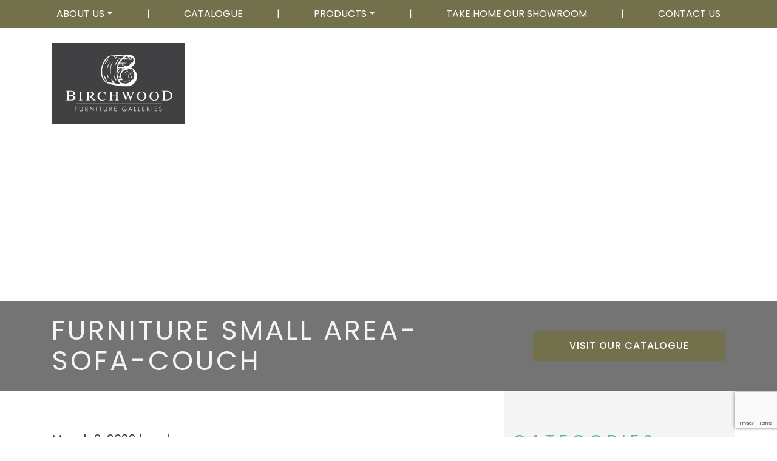

--- FILE ---
content_type: text/html; charset=UTF-8
request_url: https://birchwoodfurniture.ca/6-tips-for-choosing-furniture-for-small-spaces/furniture-small-area-sofa-couch/
body_size: 21261
content:
<!DOCTYPE html>
<html dir="ltr" lang="en-CA">
<head>
	<meta charset="UTF-8">
	<meta http-equiv="X-UA-Compatible" content="IE=edge">
	<meta name="viewport" content="width=device-width, initial-scale=1, shrink-to-fit=no">
	<meta name="mobile-web-app-capable" content="yes">
	<meta name="apple-mobile-web-app-capable" content="yes">
	<meta name="apple-mobile-web-app-title" content="Birchwood Furniture Galleries - ">
	<link rel="profile" href="https://gmpg.org/xfn/11">
	<link rel="pingback" href="https://birchwoodfurniture.ca/xmlrpc.php">
	<script src="https://www.google.com/recaptcha/api.js" async defer></script>
	<title>furniture small area-sofa-couch | Birchwood Furniture Galleries</title>

		<!-- All in One SEO 4.6.8.1 - aioseo.com -->
		<meta name="robots" content="noindex, max-snippet:-1, max-image-preview:large, max-video-preview:-1" />
		<meta name="google-site-verification" content="OFv7XTo0_dgpo6YoWkNxTn1cxI2XnC7afihdsDvgrms" />
		<link rel="canonical" href="https://birchwoodfurniture.ca/6-tips-for-choosing-furniture-for-small-spaces/furniture-small-area-sofa-couch/" />
		<meta name="generator" content="All in One SEO (AIOSEO) 4.6.8.1" />
		<meta name="google" content="nositelinkssearchbox" />
		<script type="application/ld+json" class="aioseo-schema">
			{"@context":"https:\/\/schema.org","@graph":[{"@type":"BreadcrumbList","@id":"https:\/\/birchwoodfurniture.ca\/6-tips-for-choosing-furniture-for-small-spaces\/furniture-small-area-sofa-couch\/#breadcrumblist","itemListElement":[{"@type":"ListItem","@id":"https:\/\/birchwoodfurniture.ca\/#listItem","position":1,"name":"Home","item":"https:\/\/birchwoodfurniture.ca\/","nextItem":"https:\/\/birchwoodfurniture.ca\/6-tips-for-choosing-furniture-for-small-spaces\/furniture-small-area-sofa-couch\/#listItem"},{"@type":"ListItem","@id":"https:\/\/birchwoodfurniture.ca\/6-tips-for-choosing-furniture-for-small-spaces\/furniture-small-area-sofa-couch\/#listItem","position":2,"name":"furniture small area-sofa-couch","previousItem":"https:\/\/birchwoodfurniture.ca\/#listItem"}]},{"@type":"ItemPage","@id":"https:\/\/birchwoodfurniture.ca\/6-tips-for-choosing-furniture-for-small-spaces\/furniture-small-area-sofa-couch\/#itempage","url":"https:\/\/birchwoodfurniture.ca\/6-tips-for-choosing-furniture-for-small-spaces\/furniture-small-area-sofa-couch\/","name":"furniture small area-sofa-couch | Birchwood Furniture Galleries","inLanguage":"en-CA","isPartOf":{"@id":"https:\/\/birchwoodfurniture.ca\/#website"},"breadcrumb":{"@id":"https:\/\/birchwoodfurniture.ca\/6-tips-for-choosing-furniture-for-small-spaces\/furniture-small-area-sofa-couch\/#breadcrumblist"},"author":{"@id":"https:\/\/birchwoodfurniture.ca\/author\/pod\/#author"},"creator":{"@id":"https:\/\/birchwoodfurniture.ca\/author\/pod\/#author"},"datePublished":"2022-03-02T18:04:30-05:00","dateModified":"2022-03-02T18:04:35-05:00"},{"@type":"Organization","@id":"https:\/\/birchwoodfurniture.ca\/#organization","name":"Birchwood Furniture Galleries","url":"https:\/\/birchwoodfurniture.ca\/","logo":{"@type":"ImageObject","url":"https:\/\/birchwoodfurniture.ca\/wp-content\/uploads\/2020\/03\/bw-top-logo.jpg","@id":"https:\/\/birchwoodfurniture.ca\/6-tips-for-choosing-furniture-for-small-spaces\/furniture-small-area-sofa-couch\/#organizationLogo","width":220,"height":134},"image":{"@id":"https:\/\/birchwoodfurniture.ca\/6-tips-for-choosing-furniture-for-small-spaces\/furniture-small-area-sofa-couch\/#organizationLogo"}},{"@type":"Person","@id":"https:\/\/birchwoodfurniture.ca\/author\/pod\/#author","url":"https:\/\/birchwoodfurniture.ca\/author\/pod\/","name":"pod"},{"@type":"WebSite","@id":"https:\/\/birchwoodfurniture.ca\/#website","url":"https:\/\/birchwoodfurniture.ca\/","name":"Birchwood Furniture Galleries","inLanguage":"en-CA","publisher":{"@id":"https:\/\/birchwoodfurniture.ca\/#organization"}}]}
		</script>
		<!-- All in One SEO -->

<link rel='dns-prefetch' href='//static.activedemand.com' />
<link rel='dns-prefetch' href='//cdnjs.cloudflare.com' />
<link rel='dns-prefetch' href='//stackpath.bootstrapcdn.com' />
<link rel='dns-prefetch' href='//fonts.googleapis.com' />
<script type="text/javascript">
/* <![CDATA[ */
window._wpemojiSettings = {"baseUrl":"https:\/\/s.w.org\/images\/core\/emoji\/14.0.0\/72x72\/","ext":".png","svgUrl":"https:\/\/s.w.org\/images\/core\/emoji\/14.0.0\/svg\/","svgExt":".svg","source":{"concatemoji":"https:\/\/birchwoodfurniture.ca\/wp-includes\/js\/wp-emoji-release.min.js?ver=6.4.7"}};
/*! This file is auto-generated */
!function(i,n){var o,s,e;function c(e){try{var t={supportTests:e,timestamp:(new Date).valueOf()};sessionStorage.setItem(o,JSON.stringify(t))}catch(e){}}function p(e,t,n){e.clearRect(0,0,e.canvas.width,e.canvas.height),e.fillText(t,0,0);var t=new Uint32Array(e.getImageData(0,0,e.canvas.width,e.canvas.height).data),r=(e.clearRect(0,0,e.canvas.width,e.canvas.height),e.fillText(n,0,0),new Uint32Array(e.getImageData(0,0,e.canvas.width,e.canvas.height).data));return t.every(function(e,t){return e===r[t]})}function u(e,t,n){switch(t){case"flag":return n(e,"\ud83c\udff3\ufe0f\u200d\u26a7\ufe0f","\ud83c\udff3\ufe0f\u200b\u26a7\ufe0f")?!1:!n(e,"\ud83c\uddfa\ud83c\uddf3","\ud83c\uddfa\u200b\ud83c\uddf3")&&!n(e,"\ud83c\udff4\udb40\udc67\udb40\udc62\udb40\udc65\udb40\udc6e\udb40\udc67\udb40\udc7f","\ud83c\udff4\u200b\udb40\udc67\u200b\udb40\udc62\u200b\udb40\udc65\u200b\udb40\udc6e\u200b\udb40\udc67\u200b\udb40\udc7f");case"emoji":return!n(e,"\ud83e\udef1\ud83c\udffb\u200d\ud83e\udef2\ud83c\udfff","\ud83e\udef1\ud83c\udffb\u200b\ud83e\udef2\ud83c\udfff")}return!1}function f(e,t,n){var r="undefined"!=typeof WorkerGlobalScope&&self instanceof WorkerGlobalScope?new OffscreenCanvas(300,150):i.createElement("canvas"),a=r.getContext("2d",{willReadFrequently:!0}),o=(a.textBaseline="top",a.font="600 32px Arial",{});return e.forEach(function(e){o[e]=t(a,e,n)}),o}function t(e){var t=i.createElement("script");t.src=e,t.defer=!0,i.head.appendChild(t)}"undefined"!=typeof Promise&&(o="wpEmojiSettingsSupports",s=["flag","emoji"],n.supports={everything:!0,everythingExceptFlag:!0},e=new Promise(function(e){i.addEventListener("DOMContentLoaded",e,{once:!0})}),new Promise(function(t){var n=function(){try{var e=JSON.parse(sessionStorage.getItem(o));if("object"==typeof e&&"number"==typeof e.timestamp&&(new Date).valueOf()<e.timestamp+604800&&"object"==typeof e.supportTests)return e.supportTests}catch(e){}return null}();if(!n){if("undefined"!=typeof Worker&&"undefined"!=typeof OffscreenCanvas&&"undefined"!=typeof URL&&URL.createObjectURL&&"undefined"!=typeof Blob)try{var e="postMessage("+f.toString()+"("+[JSON.stringify(s),u.toString(),p.toString()].join(",")+"));",r=new Blob([e],{type:"text/javascript"}),a=new Worker(URL.createObjectURL(r),{name:"wpTestEmojiSupports"});return void(a.onmessage=function(e){c(n=e.data),a.terminate(),t(n)})}catch(e){}c(n=f(s,u,p))}t(n)}).then(function(e){for(var t in e)n.supports[t]=e[t],n.supports.everything=n.supports.everything&&n.supports[t],"flag"!==t&&(n.supports.everythingExceptFlag=n.supports.everythingExceptFlag&&n.supports[t]);n.supports.everythingExceptFlag=n.supports.everythingExceptFlag&&!n.supports.flag,n.DOMReady=!1,n.readyCallback=function(){n.DOMReady=!0}}).then(function(){return e}).then(function(){var e;n.supports.everything||(n.readyCallback(),(e=n.source||{}).concatemoji?t(e.concatemoji):e.wpemoji&&e.twemoji&&(t(e.twemoji),t(e.wpemoji)))}))}((window,document),window._wpemojiSettings);
/* ]]> */
</script>
<style id='wp-emoji-styles-inline-css' type='text/css'>

	img.wp-smiley, img.emoji {
		display: inline !important;
		border: none !important;
		box-shadow: none !important;
		height: 1em !important;
		width: 1em !important;
		margin: 0 0.07em !important;
		vertical-align: -0.1em !important;
		background: none !important;
		padding: 0 !important;
	}
</style>
<link rel='stylesheet' id='wp-block-library-css' href='https://birchwoodfurniture.ca/wp-includes/css/dist/block-library/style.min.css?ver=6.4.7' type='text/css' media='all' />
<style id='classic-theme-styles-inline-css' type='text/css'>
/*! This file is auto-generated */
.wp-block-button__link{color:#fff;background-color:#32373c;border-radius:9999px;box-shadow:none;text-decoration:none;padding:calc(.667em + 2px) calc(1.333em + 2px);font-size:1.125em}.wp-block-file__button{background:#32373c;color:#fff;text-decoration:none}
</style>
<style id='global-styles-inline-css' type='text/css'>
body{--wp--preset--color--black: #000000;--wp--preset--color--cyan-bluish-gray: #abb8c3;--wp--preset--color--white: #ffffff;--wp--preset--color--pale-pink: #f78da7;--wp--preset--color--vivid-red: #cf2e2e;--wp--preset--color--luminous-vivid-orange: #ff6900;--wp--preset--color--luminous-vivid-amber: #fcb900;--wp--preset--color--light-green-cyan: #7bdcb5;--wp--preset--color--vivid-green-cyan: #00d084;--wp--preset--color--pale-cyan-blue: #8ed1fc;--wp--preset--color--vivid-cyan-blue: #0693e3;--wp--preset--color--vivid-purple: #9b51e0;--wp--preset--gradient--vivid-cyan-blue-to-vivid-purple: linear-gradient(135deg,rgba(6,147,227,1) 0%,rgb(155,81,224) 100%);--wp--preset--gradient--light-green-cyan-to-vivid-green-cyan: linear-gradient(135deg,rgb(122,220,180) 0%,rgb(0,208,130) 100%);--wp--preset--gradient--luminous-vivid-amber-to-luminous-vivid-orange: linear-gradient(135deg,rgba(252,185,0,1) 0%,rgba(255,105,0,1) 100%);--wp--preset--gradient--luminous-vivid-orange-to-vivid-red: linear-gradient(135deg,rgba(255,105,0,1) 0%,rgb(207,46,46) 100%);--wp--preset--gradient--very-light-gray-to-cyan-bluish-gray: linear-gradient(135deg,rgb(238,238,238) 0%,rgb(169,184,195) 100%);--wp--preset--gradient--cool-to-warm-spectrum: linear-gradient(135deg,rgb(74,234,220) 0%,rgb(151,120,209) 20%,rgb(207,42,186) 40%,rgb(238,44,130) 60%,rgb(251,105,98) 80%,rgb(254,248,76) 100%);--wp--preset--gradient--blush-light-purple: linear-gradient(135deg,rgb(255,206,236) 0%,rgb(152,150,240) 100%);--wp--preset--gradient--blush-bordeaux: linear-gradient(135deg,rgb(254,205,165) 0%,rgb(254,45,45) 50%,rgb(107,0,62) 100%);--wp--preset--gradient--luminous-dusk: linear-gradient(135deg,rgb(255,203,112) 0%,rgb(199,81,192) 50%,rgb(65,88,208) 100%);--wp--preset--gradient--pale-ocean: linear-gradient(135deg,rgb(255,245,203) 0%,rgb(182,227,212) 50%,rgb(51,167,181) 100%);--wp--preset--gradient--electric-grass: linear-gradient(135deg,rgb(202,248,128) 0%,rgb(113,206,126) 100%);--wp--preset--gradient--midnight: linear-gradient(135deg,rgb(2,3,129) 0%,rgb(40,116,252) 100%);--wp--preset--font-size--small: 13px;--wp--preset--font-size--medium: 20px;--wp--preset--font-size--large: 36px;--wp--preset--font-size--x-large: 42px;--wp--preset--spacing--20: 0.44rem;--wp--preset--spacing--30: 0.67rem;--wp--preset--spacing--40: 1rem;--wp--preset--spacing--50: 1.5rem;--wp--preset--spacing--60: 2.25rem;--wp--preset--spacing--70: 3.38rem;--wp--preset--spacing--80: 5.06rem;--wp--preset--shadow--natural: 6px 6px 9px rgba(0, 0, 0, 0.2);--wp--preset--shadow--deep: 12px 12px 50px rgba(0, 0, 0, 0.4);--wp--preset--shadow--sharp: 6px 6px 0px rgba(0, 0, 0, 0.2);--wp--preset--shadow--outlined: 6px 6px 0px -3px rgba(255, 255, 255, 1), 6px 6px rgba(0, 0, 0, 1);--wp--preset--shadow--crisp: 6px 6px 0px rgba(0, 0, 0, 1);}:where(.is-layout-flex){gap: 0.5em;}:where(.is-layout-grid){gap: 0.5em;}body .is-layout-flow > .alignleft{float: left;margin-inline-start: 0;margin-inline-end: 2em;}body .is-layout-flow > .alignright{float: right;margin-inline-start: 2em;margin-inline-end: 0;}body .is-layout-flow > .aligncenter{margin-left: auto !important;margin-right: auto !important;}body .is-layout-constrained > .alignleft{float: left;margin-inline-start: 0;margin-inline-end: 2em;}body .is-layout-constrained > .alignright{float: right;margin-inline-start: 2em;margin-inline-end: 0;}body .is-layout-constrained > .aligncenter{margin-left: auto !important;margin-right: auto !important;}body .is-layout-constrained > :where(:not(.alignleft):not(.alignright):not(.alignfull)){max-width: var(--wp--style--global--content-size);margin-left: auto !important;margin-right: auto !important;}body .is-layout-constrained > .alignwide{max-width: var(--wp--style--global--wide-size);}body .is-layout-flex{display: flex;}body .is-layout-flex{flex-wrap: wrap;align-items: center;}body .is-layout-flex > *{margin: 0;}body .is-layout-grid{display: grid;}body .is-layout-grid > *{margin: 0;}:where(.wp-block-columns.is-layout-flex){gap: 2em;}:where(.wp-block-columns.is-layout-grid){gap: 2em;}:where(.wp-block-post-template.is-layout-flex){gap: 1.25em;}:where(.wp-block-post-template.is-layout-grid){gap: 1.25em;}.has-black-color{color: var(--wp--preset--color--black) !important;}.has-cyan-bluish-gray-color{color: var(--wp--preset--color--cyan-bluish-gray) !important;}.has-white-color{color: var(--wp--preset--color--white) !important;}.has-pale-pink-color{color: var(--wp--preset--color--pale-pink) !important;}.has-vivid-red-color{color: var(--wp--preset--color--vivid-red) !important;}.has-luminous-vivid-orange-color{color: var(--wp--preset--color--luminous-vivid-orange) !important;}.has-luminous-vivid-amber-color{color: var(--wp--preset--color--luminous-vivid-amber) !important;}.has-light-green-cyan-color{color: var(--wp--preset--color--light-green-cyan) !important;}.has-vivid-green-cyan-color{color: var(--wp--preset--color--vivid-green-cyan) !important;}.has-pale-cyan-blue-color{color: var(--wp--preset--color--pale-cyan-blue) !important;}.has-vivid-cyan-blue-color{color: var(--wp--preset--color--vivid-cyan-blue) !important;}.has-vivid-purple-color{color: var(--wp--preset--color--vivid-purple) !important;}.has-black-background-color{background-color: var(--wp--preset--color--black) !important;}.has-cyan-bluish-gray-background-color{background-color: var(--wp--preset--color--cyan-bluish-gray) !important;}.has-white-background-color{background-color: var(--wp--preset--color--white) !important;}.has-pale-pink-background-color{background-color: var(--wp--preset--color--pale-pink) !important;}.has-vivid-red-background-color{background-color: var(--wp--preset--color--vivid-red) !important;}.has-luminous-vivid-orange-background-color{background-color: var(--wp--preset--color--luminous-vivid-orange) !important;}.has-luminous-vivid-amber-background-color{background-color: var(--wp--preset--color--luminous-vivid-amber) !important;}.has-light-green-cyan-background-color{background-color: var(--wp--preset--color--light-green-cyan) !important;}.has-vivid-green-cyan-background-color{background-color: var(--wp--preset--color--vivid-green-cyan) !important;}.has-pale-cyan-blue-background-color{background-color: var(--wp--preset--color--pale-cyan-blue) !important;}.has-vivid-cyan-blue-background-color{background-color: var(--wp--preset--color--vivid-cyan-blue) !important;}.has-vivid-purple-background-color{background-color: var(--wp--preset--color--vivid-purple) !important;}.has-black-border-color{border-color: var(--wp--preset--color--black) !important;}.has-cyan-bluish-gray-border-color{border-color: var(--wp--preset--color--cyan-bluish-gray) !important;}.has-white-border-color{border-color: var(--wp--preset--color--white) !important;}.has-pale-pink-border-color{border-color: var(--wp--preset--color--pale-pink) !important;}.has-vivid-red-border-color{border-color: var(--wp--preset--color--vivid-red) !important;}.has-luminous-vivid-orange-border-color{border-color: var(--wp--preset--color--luminous-vivid-orange) !important;}.has-luminous-vivid-amber-border-color{border-color: var(--wp--preset--color--luminous-vivid-amber) !important;}.has-light-green-cyan-border-color{border-color: var(--wp--preset--color--light-green-cyan) !important;}.has-vivid-green-cyan-border-color{border-color: var(--wp--preset--color--vivid-green-cyan) !important;}.has-pale-cyan-blue-border-color{border-color: var(--wp--preset--color--pale-cyan-blue) !important;}.has-vivid-cyan-blue-border-color{border-color: var(--wp--preset--color--vivid-cyan-blue) !important;}.has-vivid-purple-border-color{border-color: var(--wp--preset--color--vivid-purple) !important;}.has-vivid-cyan-blue-to-vivid-purple-gradient-background{background: var(--wp--preset--gradient--vivid-cyan-blue-to-vivid-purple) !important;}.has-light-green-cyan-to-vivid-green-cyan-gradient-background{background: var(--wp--preset--gradient--light-green-cyan-to-vivid-green-cyan) !important;}.has-luminous-vivid-amber-to-luminous-vivid-orange-gradient-background{background: var(--wp--preset--gradient--luminous-vivid-amber-to-luminous-vivid-orange) !important;}.has-luminous-vivid-orange-to-vivid-red-gradient-background{background: var(--wp--preset--gradient--luminous-vivid-orange-to-vivid-red) !important;}.has-very-light-gray-to-cyan-bluish-gray-gradient-background{background: var(--wp--preset--gradient--very-light-gray-to-cyan-bluish-gray) !important;}.has-cool-to-warm-spectrum-gradient-background{background: var(--wp--preset--gradient--cool-to-warm-spectrum) !important;}.has-blush-light-purple-gradient-background{background: var(--wp--preset--gradient--blush-light-purple) !important;}.has-blush-bordeaux-gradient-background{background: var(--wp--preset--gradient--blush-bordeaux) !important;}.has-luminous-dusk-gradient-background{background: var(--wp--preset--gradient--luminous-dusk) !important;}.has-pale-ocean-gradient-background{background: var(--wp--preset--gradient--pale-ocean) !important;}.has-electric-grass-gradient-background{background: var(--wp--preset--gradient--electric-grass) !important;}.has-midnight-gradient-background{background: var(--wp--preset--gradient--midnight) !important;}.has-small-font-size{font-size: var(--wp--preset--font-size--small) !important;}.has-medium-font-size{font-size: var(--wp--preset--font-size--medium) !important;}.has-large-font-size{font-size: var(--wp--preset--font-size--large) !important;}.has-x-large-font-size{font-size: var(--wp--preset--font-size--x-large) !important;}
.wp-block-navigation a:where(:not(.wp-element-button)){color: inherit;}
:where(.wp-block-post-template.is-layout-flex){gap: 1.25em;}:where(.wp-block-post-template.is-layout-grid){gap: 1.25em;}
:where(.wp-block-columns.is-layout-flex){gap: 2em;}:where(.wp-block-columns.is-layout-grid){gap: 2em;}
.wp-block-pullquote{font-size: 1.5em;line-height: 1.6;}
</style>
<link rel='stylesheet' id='platform-footer-css' href='https://birchwoodfurniture.ca/wp-content/plugins/4ecps-footer-master/platform-footer-styles.css?ver=6.4.7' type='text/css' media='all' />
<link rel='stylesheet' id='hero-css' href='https://birchwoodfurniture.ca/wp-content/plugins/4ecps-hero-master/hero.css?ver=6.4.7' type='text/css' media='all' />
<link rel='stylesheet' id='global-css' href='https://birchwoodfurniture.ca/wp-content/plugins/custom-blocks-master/css/global.css?ver=6.4.7' type='text/css' media='all' />
<link rel='stylesheet' id='pop-up-animate-css' href='https://birchwoodfurniture.ca/wp-content/plugins/pop-up-new-master/animation.css?ver=6.4.7' type='text/css' media='all' />
<link rel='stylesheet' id='child-understrap-styles-css' href='https://birchwoodfurniture.ca/wp-content/themes/understrap-child/css/child-theme.min.css?ver=0.3.5' type='text/css' media='all' />
<link rel='stylesheet' id='google-font-css' href='https://fonts.googleapis.com/css2?family=Poppins%3Awght%40400%3B500%3B600%3B700&#038;ver=6.4.7' type='text/css' media='all' />
<script type="text/javascript" src="https://birchwoodfurniture.ca/wp-content/themes/understrap-child/js/lazysizes.min.js?ver=6.4.7" id="child-understrap-lazysizes-js"></script>
<script type="text/javascript" src="https://birchwoodfurniture.ca/wp-includes/js/jquery/jquery.min.js?ver=3.7.1" id="jquery-core-js"></script>
<script type="text/javascript" src="https://birchwoodfurniture.ca/wp-includes/js/jquery/jquery-migrate.min.js?ver=3.4.1" id="jquery-migrate-js"></script>
<script type="text/javascript" src="https://static.activedemand.com/accounts/f736ae81-9948f86c-64920fef/load.js?ver=6.4.7" id="ActiveDEMAND-Track-js"></script>
<script type="text/javascript" src="https://birchwoodfurniture.ca/wp-content/themes/understrap/js/popper.min.js?ver=6.4.7" id="popper-scripts-js"></script>
<link rel="https://api.w.org/" href="https://birchwoodfurniture.ca/wp-json/" /><link rel="alternate" type="application/json" href="https://birchwoodfurniture.ca/wp-json/wp/v2/media/3904" /><link rel="alternate" type="application/json+oembed" href="https://birchwoodfurniture.ca/wp-json/oembed/1.0/embed?url=https%3A%2F%2Fbirchwoodfurniture.ca%2F6-tips-for-choosing-furniture-for-small-spaces%2Ffurniture-small-area-sofa-couch%2F" />
<link rel="alternate" type="text/xml+oembed" href="https://birchwoodfurniture.ca/wp-json/oembed/1.0/embed?url=https%3A%2F%2Fbirchwoodfurniture.ca%2F6-tips-for-choosing-furniture-for-small-spaces%2Ffurniture-small-area-sofa-couch%2F&#038;format=xml" />
<style>:root {
			--lazy-loader-animation-duration: 300ms;
		}
		  
		.lazyload {
	display: block;
}

.lazyload,
        .lazyloading {
			opacity: 0;
		}


		.lazyloaded {
			opacity: 1;
			transition: opacity 300ms;
			transition: opacity var(--lazy-loader-animation-duration);
		}</style><noscript><style>.lazyload { display: none; } .lazyload[class*="lazy-loader-background-element-"] { display: block; opacity: 1; }</style></noscript>
    <div style="display: none;">
    
                    
            
                <div itemscope itemtype="http://schema.org/LocalBusiness">
                    <span itemprop="name">Birchwood Furniture Galleries</span>
                    <div itemprop="address" itemscope itemtype="http://schema.org/PostalAddress">
                        <span itemprop="streetAddress">7315 11th St. SE </span>
                        <span itemprop="addressLocality">Calgary</span>
                        <span itemprop="addressRegion">Alberta</span>
                        <span itemprop="postalCode">T2H 2S1</span>
                        <span itemprop="telephone">587-323-3227</span>
                    </div>
                    <span itemprop="image">https://birchwoodfurniture.ca/wp-content/uploads/2020/03/bw-top-logo.jpg</span>
                    <span itemprop="url">https://birchwoodfurniture.ca</span>
                    <span itemprop="priceRange"></span>
                </div>

                        
        
    </div>
    <link rel="icon" href="https://birchwoodfurniture.ca/wp-content/uploads/2020/05/ms-icon-310x310-1-95x95.png" sizes="32x32" />
<link rel="icon" href="https://birchwoodfurniture.ca/wp-content/uploads/2020/05/ms-icon-310x310-1-300x300.png" sizes="192x192" />
<link rel="apple-touch-icon" href="https://birchwoodfurniture.ca/wp-content/uploads/2020/05/ms-icon-310x310-1-300x300.png" />
<meta name="msapplication-TileImage" content="https://birchwoodfurniture.ca/wp-content/uploads/2020/05/ms-icon-310x310-1-300x300.png" />
		<style type="text/css" id="wp-custom-css">
			.modal.show,.modal-backdrop.show{
	display:none!important;
}
.home .modal.show,.home .modal-backdrop.show{
	display:block!important;
}
.modal-open{
	overflow:auto;
}
.home .modal.show,.home .modal-backdrop.show,.home.modal-open{
	overflow:hidden;
}

/* background images */

.seo-snippets {
  background-image: url('/wp-content/uploads/2025/03/bw-2025-hp-body-section05-aboutourfurniture-bckg-scaled.jpeg') !important;
	}
	

/* primary colour changes */
h2,
.h2,
h3,
.content-area h3 {
  color: #73704C;
}

.text-white h2:after,
.seo-snippets h3:after {
  background: #73704C;
}

.icon {
  stroke: #73704C;
  fill: #73704C;
}

.post-password-form  input[type=submit]:hover, 
.post-password-form  input[type=submit]:focus {
  background: #73704C;
  border-color: #73704C;
}

.product-grid .product .link {
  background-color: rgba(#73704C, .75);
}

.pagination  a.page-link {
  color: #73704C;
}

.page-item.active .page-link {
  background-color: #73704C;
  border-color:  #73704C;
}

#searchsubmit {
  background: #73704C;
}

.btn {
  background:  #73704C;
}

.btn:hover,
.btn:focus,
.btn:active {
  background: #565439;
}

.wrapper-navbar {
  background: #73704C;
}

.platform-footer {
  background: #73704C;
}

.widget .widget-title {
  color: #73704C;
}

.pod-stickyfooter a {
  background: #73704C;
}

.pod-stickyfooter .dropdown-menu a {
  color: #73704C;
}

.pod-stickyfooter .dropdown-menu a:hover,
.pod-stickyfooter .dropdown-menu a:focus,
.pod-stickyfooter .dropdown-menu a:active {
  color: #73704C;
}

.hero-contact, .hero-contact .phone a{
	color:white!important;
}

.figure-caption{
	color: #414042 !important;
}		</style>
		
	<script>
  (function(i,s,o,g,r,a,m){i['GoogleAnalyticsObject']=r;i[r]=i[r]||function(){
  (i[r].q=i[r].q||[]).push(arguments)},i[r].l=1*new Date();a=s.createElement(o),
  m=s.getElementsByTagName(o)[0];a.async=1;a.src=g;m.parentNode.insertBefore(a,m)
  })(window,document,'script','https://www.google-analytics.com/analytics.js','ga');
  ga('create', 'UA-91633382-1', 'auto');
  ga('require', 'GTM-5VQQJCQ');
</script>

<script type="application/ld+json">
{
  "@context": "http://schema.org",
  "@type": "FurnitureStore",
  "name": "Birchwood Furniture Galleries",
  "image": "http://birchwood.com/wp-content/uploads/2018/04/birchwood-furniture-logo.png",
  "@id": "",
  "url": "https://birchwoodfurniture.ca/",
  "telephone": "(403) 252-5111",
  "address": {
    "@type": "PostalAddress",
    "streetAddress": "7315 11th St. SE",
    "addressLocality": "Calgary",
    "addressRegion": "AB",
    "postalCode": "T2H 2S1",
    "addressCountry": "CA"
  },
  "geo": {
    "@type": "GeoCoordinates",
    "latitude": 50.9885582,
    "longitude": -114.0411904
  },
  "openingHoursSpecification": [{
    "@type": "OpeningHoursSpecification",
    "dayOfWeek": [
      "Monday",
      "Tuesday",
      "Wednesday",
      "Thursday",
      "Friday",
      "Saturday"
    ],
    "opens": "10:00",
    "closes": "18:00"
  },{
    "@type": "OpeningHoursSpecification",
    "dayOfWeek": "Sunday",
    "opens": "12:00",
    "closes": "05:00"
  }],
  "sameAs": "https://www.facebook.com/BirchwoodFurniture"
}
</script>

</head>

<body class="attachment attachment-template-default single single-attachment postid-3904 attachmentid-3904 attachment-jpeg wp-custom-logo group-blog">

<!-- Google Tag Manager -->
<noscript><iframe src="//www.googletagmanager.com/ns.html?id=GTM-KX596QP"
height="0" width="0" style="display:none;visibility:hidden"></iframe></noscript>
<script>(function(w,d,s,l,i){w[l]=w[l]||[];w[l].push({'gtm.start':
new Date().getTime(),event:'gtm.js'});var f=d.getElementsByTagName(s)[0],
j=d.createElement(s),dl=l!='dataLayer'?'&l='+l:'';j.async=true;j.src=
'//www.googletagmanager.com/gtm.js?id='+i+dl;f.parentNode.insertBefore(j,f);
})(window,document,'script','dataLayer','GTM-KX596QP');</script>
<!-- End Google Tag Manager -->

<div class="hfeed site" id="page">

<div id="wrapper-navbar" class="wrapper-navbar" itemscope itemtype="http://schema.org/WebSite">

    <a class="skip-link sr-only sr-only-focusable" href="#content">Skip to content</a>

    <nav class="navbar navbar-expand-lg">

            <div class="container">
    
            <div class="d-block d-lg-none logo-wrapper">
                <!-- Your site title as branding in the menu -->
                <a href="https://birchwoodfurniture.ca/" class="navbar-brand custom-logo-link" rel="home"><img width="220" height="134" src="https://birchwoodfurniture.ca/wp-content/uploads/2020/03/bw-top-logo.jpg" class="img-fluid" alt="Birchwood Furniture Galleries" decoding="async" /></a><!-- end custom logo -->
            </div>

            <button class="navbar-toggler" type="button" data-toggle="collapse" data-target="#navbarNavDropdown" aria-controls="navbarNavDropdown" aria-expanded="false" aria-label="Toggle navigation">
    <div class="hamburger" id="hamburger-1">
        <span class="line"></span>
        <span class="line"></span>
        <span class="line"></span>
    </div>
</button>            <div id="navbarNavDropdown" class="collapse navbar-collapse"><ul id="main-menu" class="navbar-nav w-100 d-flex align-items-lg-center justify-content-between"><li itemscope="itemscope" itemtype="https://www.schema.org/SiteNavigationElement" id="menu-item-1273" class="menu-item menu-item-type-custom menu-item-object-custom menu-item-has-children dropdown menu-item-1273 nav-item"><a title="About Us" href="#" data-toggle="dropdown" aria-haspopup="true" aria-expanded="false" class="dropdown-toggle nav-link" id="menu-item-dropdown-1273">About Us</a>
<ul class="dropdown-menu" aria-labelledby="menu-item-dropdown-1273" role="menu">
	<li itemscope="itemscope" itemtype="https://www.schema.org/SiteNavigationElement" id="menu-item-39" class="menu-item menu-item-type-post_type menu-item-object-page menu-item-39 nav-item"><a title="Our Birchwood Story" href="https://birchwoodfurniture.ca/birchwood-story/" class="dropdown-item">Our Birchwood Story</a></li><li class="separator" aria-hidden="true">|</li>
	<li itemscope="itemscope" itemtype="https://www.schema.org/SiteNavigationElement" id="menu-item-1271" class="menu-item menu-item-type-post_type menu-item-object-page menu-item-1271 nav-item"><a title="Made In Canada" href="https://birchwoodfurniture.ca/made-in-canada/" class="dropdown-item">Made In Canada</a></li><li class="separator" aria-hidden="true">|</li>
	<li itemscope="itemscope" itemtype="https://www.schema.org/SiteNavigationElement" id="menu-item-40" class="menu-item menu-item-type-post_type menu-item-object-page current_page_parent menu-item-40 nav-item"><a title="Blog" href="https://birchwoodfurniture.ca/blog/" class="dropdown-item">Blog</a></li><li class="separator" aria-hidden="true">|</li>
	<li itemscope="itemscope" itemtype="https://www.schema.org/SiteNavigationElement" id="menu-item-4074" class="menu-item menu-item-type-post_type menu-item-object-page menu-item-4074 nav-item"><a title="Careers at Birchwood" href="https://birchwoodfurniture.ca/careers/" class="dropdown-item">Careers at Birchwood</a></li><li class="separator" aria-hidden="true">|</li>
</ul>
</li><li class="separator" aria-hidden="true">|</li>
<li itemscope="itemscope" itemtype="https://www.schema.org/SiteNavigationElement" id="menu-item-44" class="menu-item menu-item-type-custom menu-item-object-custom menu-item-44 nav-item"><a title="Catalogue" href="/products" class="nav-link">Catalogue</a></li><li class="separator" aria-hidden="true">|</li>
<li itemscope="itemscope" itemtype="https://www.schema.org/SiteNavigationElement" id="menu-item-2874" class="menu-item menu-item-type-custom menu-item-object-custom menu-item-has-children dropdown menu-item-2874 nav-item"><a title="Products" href="#" data-toggle="dropdown" aria-haspopup="true" aria-expanded="false" class="dropdown-toggle nav-link" id="menu-item-dropdown-2874">Products</a>
<ul class="dropdown-menu" aria-labelledby="menu-item-dropdown-2874" role="menu">
	<li itemscope="itemscope" itemtype="https://www.schema.org/SiteNavigationElement" id="menu-item-2993" class="menu-item menu-item-type-post_type menu-item-object-page menu-item-2993 nav-item"><a title="Accent Pieces" href="https://birchwoodfurniture.ca/accent-pieces/" class="dropdown-item">Accent Pieces</a></li><li class="separator" aria-hidden="true">|</li>
	<li itemscope="itemscope" itemtype="https://www.schema.org/SiteNavigationElement" id="menu-item-2986" class="menu-item menu-item-type-post_type menu-item-object-page menu-item-2986 nav-item"><a title="Bedroom Furniture" href="https://birchwoodfurniture.ca/bedroom/" class="dropdown-item">Bedroom Furniture</a></li><li class="separator" aria-hidden="true">|</li>
	<li itemscope="itemscope" itemtype="https://www.schema.org/SiteNavigationElement" id="menu-item-2967" class="menu-item menu-item-type-post_type menu-item-object-page menu-item-2967 nav-item"><a title="Dining Room Furniture" href="https://birchwoodfurniture.ca/dining/" class="dropdown-item">Dining Room Furniture</a></li><li class="separator" aria-hidden="true">|</li>
	<li itemscope="itemscope" itemtype="https://www.schema.org/SiteNavigationElement" id="menu-item-2939" class="menu-item menu-item-type-post_type menu-item-object-page menu-item-2939 nav-item"><a title="Feature Pieces" href="https://birchwoodfurniture.ca/feature-pieces/" class="dropdown-item">Feature Pieces</a></li><li class="separator" aria-hidden="true">|</li>
	<li itemscope="itemscope" itemtype="https://www.schema.org/SiteNavigationElement" id="menu-item-2911" class="menu-item menu-item-type-post_type menu-item-object-page menu-item-2911 nav-item"><a title="Home Entertainment" href="https://birchwoodfurniture.ca/home-entertainment/" class="dropdown-item">Home Entertainment</a></li><li class="separator" aria-hidden="true">|</li>
	<li itemscope="itemscope" itemtype="https://www.schema.org/SiteNavigationElement" id="menu-item-2953" class="menu-item menu-item-type-post_type menu-item-object-page menu-item-2953 nav-item"><a title="Home Office Furniture" href="https://birchwoodfurniture.ca/home-office/" class="dropdown-item">Home Office Furniture</a></li><li class="separator" aria-hidden="true">|</li>
	<li itemscope="itemscope" itemtype="https://www.schema.org/SiteNavigationElement" id="menu-item-2926" class="menu-item menu-item-type-post_type menu-item-object-page menu-item-2926 nav-item"><a title="Living Room Furniture" href="https://birchwoodfurniture.ca/living-room/" class="dropdown-item">Living Room Furniture</a></li><li class="separator" aria-hidden="true">|</li>
</ul>
</li><li class="separator" aria-hidden="true">|</li>
<li itemscope="itemscope" itemtype="https://www.schema.org/SiteNavigationElement" id="menu-item-4484" class="menu-item menu-item-type-post_type menu-item-object-page menu-item-4484 nav-item"><a title="Take Home our Showroom" href="https://birchwoodfurniture.ca/take-home-our-showroom/" class="nav-link">Take Home our Showroom</a></li><li class="separator" aria-hidden="true">|</li>
<li itemscope="itemscope" itemtype="https://www.schema.org/SiteNavigationElement" id="menu-item-316" class="menu-item menu-item-type-custom menu-item-object-custom menu-item-316 nav-item"><a title="Contact Us" href="#footerContact" class="nav-link">Contact Us</a></li><li class="separator" aria-hidden="true">|</li>
</ul></div>                </div><!-- .container -->
        
    </nav><!-- .site-navigation -->

</div><!-- #wrapper-navbar end -->
<div
    class="hero lazyload position-relative other-page"
    style="height: 450px"
    data-bg=""
>
    <header class="hero-header d-lg-block d-none" role="banner">
        <div class="container">
            <div class="row">
                <div class="col-12 d-flex justify-content-between">
                    <!-- Your site title as branding in the menu -->
                    <a href="https://birchwoodfurniture.ca/" class="navbar-brand custom-logo-link" rel="home"><img width="220" height="134" src="https://birchwoodfurniture.ca/wp-content/uploads/2020/03/bw-top-logo.jpg" class="img-fluid" alt="Birchwood Furniture Galleries" decoding="async" /></a><!-- end custom logo -->
                    <div class="hero-contact d-none d-lg-flex text-right">
                                                <ul class="list-unstyled mb-0">
                                                    <li class="city-province">Calgary, AB</li>
                                <li class="phone"><a href="tel:403 252 5111">403 252 5111</a></li>
                                            </ul>
                            </div>
                </div>
            </div>
        </div>
    </header>
                <img class="d-block d-lg-none w-100" src="" alt="" />
            
    </div>
    <div class="hero-page-title lazyload">
        <div class="container">
            <div class="row">
                <div class="col-12 d-lg-flex align-items-center justify-content-between text-lg-left text-center">
                    <h1 class="mb-0 mr-lg-5">
                                                                                    furniture small area-sofa-couch                                                                        </h1>
                                                                        <a class="btn btn-primary mt-2 mt-lg-0" href="/products" target="_self">Visit Our Catalogue</a>
                                                            </div>
            </div>
        </div>
    </div>
                <style>
                                            @media ( max-width: 991px ) {
                    
                        body {
                            padding-top: 0 !important;
                        }

                        .hero-content-wrapper {
                            margin-bottom: 1rem !important;
                        }

                        .hero-content-wrapper.halved {
                            top: auto;
                            transform: none;
                            margin-bottom: 3rem;
                            bottom: 0;
                        }

                        .dropdown-item {
                            white-space: normal !important;
                        }

                        .hero .acf-map,
                        .hero .iframe-map {
                            position: relative;
                        }

                        .wrapper-navbar {
                            position: relative !important;
                        }

                        .other-page,
                        .home-hero {
                            background-image: none !important;
                            height: auto !important;
                        }

                    }
                </style>
            	
<style>
	.modal .modal-dialog {
		max-width: fit-content;	
	}
	
	.page-id-4053 .hero-page-title .btn{
		display:none;
		visibility: hidden;
		opacity: 0;
		background: transparent;
		border-color: transparent;
	}
</style>

<div class="content-area" id="single-wrapper">

	<div class="container" id="content" tabindex="-1">

		<div class="row">

			<!-- Do the left sidebar check -->
			


<div class="col-md-8 content-area" id="primary">
			<main class="site-main" id="main">

				
					<article class="post-3904 attachment type-attachment status-inherit hentry" id="post-3904">

	<header class="entry-header">

		<div class="entry-meta mb-4">

			<span class="posted-on"><a href="https://birchwoodfurniture.ca/6-tips-for-choosing-furniture-for-small-spaces/furniture-small-area-sofa-couch/" rel="bookmark"><time class="entry-date published" datetime="2022-03-02T18:04:30-05:00">March 2, 2022</time> </a></span><span class="byline">  | <span class="author vcard"><a class="url fn n " href="https://birchwoodfurniture.ca/author/pod/">pod</a></span> </span>
		</div><!-- .entry-meta -->

	</header><!-- .entry-header -->

	
	<div class="entry-content">

		<p class="attachment"><a href="https://birchwoodfurniture.ca/wp-content/uploads/2022/03/furniture-small-area-sofa-couch-scaled.jpg"><noscript><img fetchpriority="high" decoding="async" width="300" height="197" src="https://birchwoodfurniture.ca/wp-content/uploads/2022/03/furniture-small-area-sofa-couch-300x197.jpg" class="attachment-medium size-medium" alt="Small living area with sofa, coffee table and office table" srcset="https://birchwoodfurniture.ca/wp-content/uploads/2022/03/furniture-small-area-sofa-couch-300x197.jpg 300w, https://birchwoodfurniture.ca/wp-content/uploads/2022/03/furniture-small-area-sofa-couch-1024x672.jpg 1024w, https://birchwoodfurniture.ca/wp-content/uploads/2022/03/furniture-small-area-sofa-couch-768x504.jpg 768w, https://birchwoodfurniture.ca/wp-content/uploads/2022/03/furniture-small-area-sofa-couch-1536x1008.jpg 1536w, https://birchwoodfurniture.ca/wp-content/uploads/2022/03/furniture-small-area-sofa-couch-scaled.jpg 792w" sizes="(max-width: 300px) 100vw, 300px"></noscript><img fetchpriority="high" decoding="async" width="300" height="197" src="data:image/svg+xml,%3Csvg%20xmlns%3D%22http%3A%2F%2Fwww.w3.org%2F2000%2Fsvg%22%20viewBox%3D%220%200%20300%20197%22%3E%3C%2Fsvg%3E" class="attachment-medium size-medium lazyload" alt="Small living area with sofa, coffee table and office table" srcset="data:image/svg+xml,%3Csvg%20xmlns%3D%22http%3A%2F%2Fwww.w3.org%2F2000%2Fsvg%22%20viewBox%3D%220%200%20300%20197%22%3E%3C%2Fsvg%3E 300w" sizes="(max-width: 300px) 100vw, 300px" data-srcset="https://birchwoodfurniture.ca/wp-content/uploads/2022/03/furniture-small-area-sofa-couch-300x197.jpg 300w, https://birchwoodfurniture.ca/wp-content/uploads/2022/03/furniture-small-area-sofa-couch-1024x672.jpg 1024w, https://birchwoodfurniture.ca/wp-content/uploads/2022/03/furniture-small-area-sofa-couch-768x504.jpg 768w, https://birchwoodfurniture.ca/wp-content/uploads/2022/03/furniture-small-area-sofa-couch-1536x1008.jpg 1536w, https://birchwoodfurniture.ca/wp-content/uploads/2022/03/furniture-small-area-sofa-couch-scaled.jpg 792w" data-src="https://birchwoodfurniture.ca/wp-content/uploads/2022/03/furniture-small-area-sofa-couch-300x197.jpg" loading="lazy"></a></p>

		
	</div><!-- .entry-content -->

	<footer class="entry-footer">

		
	</footer><!-- .entry-footer -->

</article><!-- #post-## -->

										<nav class="container navigation post-navigation">
					<h2 class="sr-only">Post navigation</h2>
					<div class="row nav-links justify-content-between">
						<span class="nav-previous"><a href="https://birchwoodfurniture.ca/6-tips-for-choosing-furniture-for-small-spaces/" rel="prev"><i class="fa fa-angle-left"></i>&nbsp;6 Tips for Choosing Furniture for Small Spaces</a></span>					</div><!-- .nav-links -->
				</nav><!-- .navigation -->

		
					
				
			</main><!-- #main -->

		</div><!-- #primary -->

		<!-- Do the right sidebar check -->
		
			
<div class="col-md-4 widget-area" id="right-sidebar" role="complementary">
	<aside id="categories-2" class="widget widget_categories"><h3 class="widget-title">Categories</h3>
			<ul>
					<li class="cat-item cat-item-190"><a href="https://birchwoodfurniture.ca/category/about-birchwood/">About Birchwood</a> (24)
</li>
	<li class="cat-item cat-item-185"><a href="https://birchwoodfurniture.ca/category/area-rugs/">Area Rugs</a> (4)
</li>
	<li class="cat-item cat-item-181"><a href="https://birchwoodfurniture.ca/category/bedroom/">Bedroom</a> (10)
</li>
	<li class="cat-item cat-item-179"><a href="https://birchwoodfurniture.ca/category/brands/">Brands</a> (12)
</li>
	<li class="cat-item cat-item-187"><a href="https://birchwoodfurniture.ca/category/buyers-guides/">Buyers Guides</a> (47)
</li>
	<li class="cat-item cat-item-196"><a href="https://birchwoodfurniture.ca/category/construction/">Construction</a> (4)
</li>
	<li class="cat-item cat-item-220"><a href="https://birchwoodfurniture.ca/category/dining-room/">Dining Room</a> (1)
</li>
	<li class="cat-item cat-item-197"><a href="https://birchwoodfurniture.ca/category/fabric/">Fabric</a> (2)
</li>
	<li class="cat-item cat-item-186"><a href="https://birchwoodfurniture.ca/category/feature-pieces/">Feature Pieces</a> (29)
</li>
	<li class="cat-item cat-item-178"><a href="https://birchwoodfurniture.ca/category/home-office/">Home Office</a> (12)
</li>
	<li class="cat-item cat-item-188"><a href="https://birchwoodfurniture.ca/category/how-its-made/">How It&#039;s Made</a> (25)
</li>
	<li class="cat-item cat-item-198"><a href="https://birchwoodfurniture.ca/category/leather/">Leather</a> (3)
</li>
	<li class="cat-item cat-item-180"><a href="https://birchwoodfurniture.ca/category/living-room/">Living Room</a> (40)
</li>
	<li class="cat-item cat-item-184"><a href="https://birchwoodfurniture.ca/category/seasonal/">Seasonal</a> (9)
</li>
	<li class="cat-item cat-item-189"><a href="https://birchwoodfurniture.ca/category/special-events/">Special Events</a> (9)
</li>
	<li class="cat-item cat-item-200"><a href="https://birchwoodfurniture.ca/category/trends/">Trends</a> (2)
</li>
	<li class="cat-item cat-item-183"><a href="https://birchwoodfurniture.ca/category/upholstery/">Upholstery</a> (28)
</li>
	<li class="cat-item cat-item-182"><a href="https://birchwoodfurniture.ca/category/wood/">Wood</a> (36)
</li>
			</ul>

			</aside>
		<aside id="recent-posts-2" class="widget widget_recent_entries">
		<h3 class="widget-title">Recent Posts</h3>
		<ul>
											<li>
					<a href="https://birchwoodfurniture.ca/how-to-arrange-furniture-in-a-long-narrow-bedroom/">How to Arrange Furniture in a Long, Narrow Bedroom</a>
									</li>
											<li>
					<a href="https://birchwoodfurniture.ca/choose-the-perfect-bed-frame-for-your-bedroom/">Choose the Perfect Bed Frame for Your Bedroom</a>
									</li>
											<li>
					<a href="https://birchwoodfurniture.ca/how-to-choose-the-right-furniture-for-your-home-office/">How to Choose the Right Furniture for Your Home Office</a>
									</li>
											<li>
					<a href="https://birchwoodfurniture.ca/choosing-solid-hardwood-furniture-for-your-home/">Choosing Solid Hardwood Furniture for Your Home</a>
									</li>
											<li>
					<a href="https://birchwoodfurniture.ca/how-to-choose-the-perfect-sofa-for-your-living-room/">How to Choose the Perfect Sofa for Your Living Room</a>
									</li>
					</ul>

		</aside>
</div><!-- #secondary -->

		
	</div><!-- .row -->

</div><!-- Container end -->

</div><!-- Wrapper end -->


<svg style="position: absolute; width: 0; height: 0; overflow: hidden" version="1.1" xmlns="http://www.w3.org/2000/svg" xmlns:xlink="http://www.w3.org/1999/xlink">
	<defs>
	<symbol id="icon-instagram" viewBox="0 0 32 32">
	<title>instagram</title>
	<path d="M16 2.881c4.275 0 4.781 0.019 6.462 0.094 1.563 0.069 2.406 0.331 2.969 0.55 0.744 0.288 1.281 0.638 1.837 1.194 0.563 0.563 0.906 1.094 1.2 1.838 0.219 0.563 0.481 1.412 0.55 2.969 0.075 1.688 0.094 2.194 0.094 6.463s-0.019 4.781-0.094 6.463c-0.069 1.563-0.331 2.406-0.55 2.969-0.288 0.744-0.637 1.281-1.194 1.837-0.563 0.563-1.094 0.906-1.837 1.2-0.563 0.219-1.413 0.481-2.969 0.55-1.688 0.075-2.194 0.094-6.463 0.094s-4.781-0.019-6.463-0.094c-1.563-0.069-2.406-0.331-2.969-0.55-0.744-0.288-1.281-0.637-1.838-1.194-0.563-0.563-0.906-1.094-1.2-1.837-0.219-0.563-0.481-1.413-0.55-2.969-0.075-1.688-0.094-2.194-0.094-6.463s0.019-4.781 0.094-6.463c0.069-1.563 0.331-2.406 0.55-2.969 0.288-0.744 0.638-1.281 1.194-1.838 0.563-0.563 1.094-0.906 1.838-1.2 0.563-0.219 1.412-0.481 2.969-0.55 1.681-0.075 2.188-0.094 6.463-0.094zM16 0c-4.344 0-4.887 0.019-6.594 0.094-1.7 0.075-2.869 0.35-3.881 0.744-1.056 0.412-1.95 0.956-2.837 1.85-0.894 0.888-1.438 1.781-1.85 2.831-0.394 1.019-0.669 2.181-0.744 3.881-0.075 1.713-0.094 2.256-0.094 6.6s0.019 4.887 0.094 6.594c0.075 1.7 0.35 2.869 0.744 3.881 0.413 1.056 0.956 1.95 1.85 2.837 0.887 0.887 1.781 1.438 2.831 1.844 1.019 0.394 2.181 0.669 3.881 0.744 1.706 0.075 2.25 0.094 6.594 0.094s4.888-0.019 6.594-0.094c1.7-0.075 2.869-0.35 3.881-0.744 1.050-0.406 1.944-0.956 2.831-1.844s1.438-1.781 1.844-2.831c0.394-1.019 0.669-2.181 0.744-3.881 0.075-1.706 0.094-2.25 0.094-6.594s-0.019-4.887-0.094-6.594c-0.075-1.7-0.35-2.869-0.744-3.881-0.394-1.063-0.938-1.956-1.831-2.844-0.887-0.887-1.781-1.438-2.831-1.844-1.019-0.394-2.181-0.669-3.881-0.744-1.712-0.081-2.256-0.1-6.6-0.1v0z"></path>
	<path d="M16 7.781c-4.537 0-8.219 3.681-8.219 8.219s3.681 8.219 8.219 8.219 8.219-3.681 8.219-8.219c0-4.537-3.681-8.219-8.219-8.219zM16 21.331c-2.944 0-5.331-2.387-5.331-5.331s2.387-5.331 5.331-5.331c2.944 0 5.331 2.387 5.331 5.331s-2.387 5.331-5.331 5.331z"></path>
	<path d="M26.462 7.456c0 1.060-0.859 1.919-1.919 1.919s-1.919-0.859-1.919-1.919c0-1.060 0.859-1.919 1.919-1.919s1.919 0.859 1.919 1.919z"></path>
	</symbol>

	<symbol id="icon-facebook" viewBox="0 0 32 32">
	<title>facebook</title>
	<path d="M29 0h-26c-1.65 0-3 1.35-3 3v26c0 1.65 1.35 3 3 3h13v-14h-4v-4h4v-2c0-3.306 2.694-6 6-6h4v4h-4c-1.1 0-2 0.9-2 2v2h6l-1 4h-5v14h9c1.65 0 3-1.35 3-3v-26c0-1.65-1.35-3-3-3z"></path>
	</symbol>

	<symbol id="icon-caret-right" viewBox="0 0 9 28">
	<title>caret-right</title>
	<path d="M9 14c0 0.266-0.109 0.516-0.297 0.703l-7 7c-0.187 0.187-0.438 0.297-0.703 0.297-0.547 0-1-0.453-1-1v-14c0-0.547 0.453-1 1-1 0.266 0 0.516 0.109 0.703 0.297l7 7c0.187 0.187 0.297 0.438 0.297 0.703z"></path>
	</symbol>

	<symbol id="icon-chevron-right" viewBox="0 0 24 24">
	<title>chevron-right</title>
	<path d="M15.706 11.294l-6-6c-0.387-0.387-1.025-0.387-1.413 0s-0.387 1.025 0 1.413l5.294 5.294-5.294 5.294c-0.387 0.387-0.387 1.025 0 1.413 0.194 0.194 0.45 0.294 0.706 0.294s0.513-0.1 0.706-0.294l6-6c0.394-0.387 0.394-1.025 0-1.413z"></path>
	</symbol>

	<symbol id="icon-chevron-left" viewBox="0 0 24 24">
	<title>chevron-left</title>
	<path d="M10.413 12l5.294-5.294c0.387-0.387 0.387-1.025 0-1.413s-1.025-0.387-1.413 0l-6 6c-0.387 0.387-0.387 1.025 0 1.413l6 6c0.194 0.194 0.45 0.294 0.706 0.294s0.513-0.1 0.706-0.294c0.387-0.387 0.387-1.025 0-1.413l-5.294-5.294z"></path>
	</symbol>

	<symbol id="icon-home" viewBox="0 0 32 32">
	<title>home</title>
	<path d="M32 18.451l-16-12.42-16 12.42v-5.064l16-12.42 16 12.42zM28 18v12h-8v-8h-8v8h-8v-12l12-9z"></path>
	</symbol>

  <symbol id="icon-envelope" viewBox="0 0 28 28">
  <title>envelope</title>
  <path d="M28 11.094v12.406c0 1.375-1.125 2.5-2.5 2.5h-23c-1.375 0-2.5-1.125-2.5-2.5v-12.406c0.469 0.516 1 0.969 1.578 1.359 2.594 1.766 5.219 3.531 7.766 5.391 1.313 0.969 2.938 2.156 4.641 2.156h0.031c1.703 0 3.328-1.188 4.641-2.156 2.547-1.844 5.172-3.625 7.781-5.391 0.562-0.391 1.094-0.844 1.563-1.359zM28 6.5c0 1.75-1.297 3.328-2.672 4.281-2.438 1.687-4.891 3.375-7.313 5.078-1.016 0.703-2.734 2.141-4 2.141h-0.031c-1.266 0-2.984-1.437-4-2.141-2.422-1.703-4.875-3.391-7.297-5.078-1.109-0.75-2.688-2.516-2.688-3.938 0-1.531 0.828-2.844 2.5-2.844h23c1.359 0 2.5 1.125 2.5 2.5z"></path>
  </symbol>

  <symbol id="icon-phone" viewBox="0 0 32 32">
  <title>phone</title>
  <path d="M22 20c-2 2-2 4-4 4s-4-2-6-4-4-4-4-6 2-2 4-4-4-8-6-8-6 6-6 6c0 4 4.109 12.109 8 16s12 8 16 8c0 0 6-4 6-6s-6-8-8-6z"></path>
  </symbol>

  <symbol id="icon-angle-up" viewBox="0 0 18 28">
  <title>angle-up</title>
  <path d="M16.797 18.5c0 0.125-0.063 0.266-0.156 0.359l-0.781 0.781c-0.094 0.094-0.219 0.156-0.359 0.156-0.125 0-0.266-0.063-0.359-0.156l-6.141-6.141-6.141 6.141c-0.094 0.094-0.234 0.156-0.359 0.156s-0.266-0.063-0.359-0.156l-0.781-0.781c-0.094-0.094-0.156-0.234-0.156-0.359s0.063-0.266 0.156-0.359l7.281-7.281c0.094-0.094 0.234-0.156 0.359-0.156s0.266 0.063 0.359 0.156l7.281 7.281c0.094 0.094 0.156 0.234 0.156 0.359z"></path>
  </symbol>

	<symbol id="icon-search" viewBox="0 0 32 32">
  <title>search</title>
  <path d="M31.008 27.231l-7.58-6.447c-0.784-0.705-1.622-1.029-2.299-0.998 1.789-2.096 2.87-4.815 2.87-7.787 0-6.627-5.373-12-12-12s-12 5.373-12 12 5.373 12 12 12c2.972 0 5.691-1.081 7.787-2.87-0.031 0.677 0.293 1.515 0.998 2.299l6.447 7.58c1.104 1.226 2.907 1.33 4.007 0.23s0.997-2.903-0.23-4.007zM12 20c-4.418 0-8-3.582-8-8s3.582-8 8-8 8 3.582 8 8-3.582 8-8 8z"></path>
  </symbol>

	<symbol id="icon-icons-time" viewBox="0 0 32 32">
	<path fill="none" stroke="#ececec" style="stroke: var(--color1, #ececec)" stroke-linejoin="miter" stroke-linecap="butt" stroke-miterlimit="4" stroke-width="1.1163" d="M31.442 16c0 8.528-6.914 15.442-15.442 15.442s-15.442-6.914-15.442-15.442c0-8.528 6.914-15.442 15.442-15.442s15.442 6.914 15.442 15.442z"></path>
	<path fill="#fff" style="fill: var(--color2, #fff)" d="M16 8.248c-4.274 0-7.752 3.478-7.752 7.752s3.478 7.752 7.752 7.752c4.274 0 7.752-3.478 7.752-7.752s-3.478-7.752-7.752-7.752zM16 22.202c-3.419 0-6.202-2.782-6.202-6.202s2.782-6.202 6.202-6.202c3.419 0 6.202 2.782 6.202 6.202s-2.782 6.202-6.202 6.202z"></path>
	<path fill="#fff" style="fill: var(--color2, #fff)" d="M16.775 12.124h-1.55v4.197l2.553 2.553 1.096-1.096-2.098-2.098z"></path>
	</symbol>

	<symbol id="icon-icons-whatis" viewBox="0 0 32 32">
	<path fill="none" stroke="#ececec" style="stroke: var(--color1, #ececec)" stroke-linejoin="miter" stroke-linecap="butt" stroke-miterlimit="4" stroke-width="1.1163" d="M31.442 16c0 8.528-6.914 15.442-15.442 15.442s-15.442-6.914-15.442-15.442c0-8.528 6.914-15.442 15.442-15.442s15.442 6.914 15.442 15.442z"></path>
	<path fill="#fff" style="fill: var(--color2, #fff)" d="M18.267 23.105h-4.535c-0.083 0-0.151 0.068-0.151 0.151v0.605c0 0.334 0.27 0.605 0.605 0.605h3.628c0.334 0 0.605-0.27 0.605-0.605v-0.605c0-0.083-0.068-0.151-0.151-0.151zM16 7.535c-3.422 0-6.198 2.776-6.198 6.198 0 2.294 1.247 4.297 3.099 5.368v2.19c0 0.334 0.27 0.605 0.605 0.605h4.988c0.334 0 0.605-0.27 0.605-0.605v-2.19c1.852-1.071 3.099-3.074 3.099-5.368 0-3.422-2.776-6.198-6.198-6.198zM18.417 17.924l-0.678 0.393v2.218h-3.477v-2.218l-0.678-0.393c-1.487-0.86-2.421-2.443-2.421-4.191 0-2.672 2.165-4.837 4.837-4.837s4.837 2.165 4.837 4.837c0 1.748-0.933 3.331-2.421 4.191z"></path>
	</symbol>

	<symbol id="icon-icons-quality" viewBox="0 0 32 32">
	<path fill="none" stroke="#ececec" style="stroke: var(--color1, #ececec)" stroke-linejoin="miter" stroke-linecap="butt" stroke-miterlimit="4" stroke-width="1.1163" d="M31.442 16c0 8.528-6.914 15.442-15.442 15.442s-15.442-6.914-15.442-15.442c0-8.528 6.914-15.442 15.442-15.442s15.442 6.914 15.442 15.442z"></path>
	<path fill="#fff" style="fill: var(--color2, #fff)" d="M23.766 11.684c-0.253-0.586-0.618-1.118-1.075-1.565-0.457-0.448-0.996-0.804-1.587-1.049-0.613-0.255-1.271-0.385-1.935-0.384-0.932 0-1.84 0.255-2.63 0.737-0.189 0.115-0.368 0.242-0.539 0.38-0.17-0.138-0.35-0.265-0.539-0.38-0.79-0.482-1.699-0.737-2.63-0.737-0.671 0-1.321 0.129-1.935 0.384-0.593 0.246-1.128 0.599-1.587 1.049-0.457 0.446-0.823 0.978-1.075 1.565-0.263 0.61-0.397 1.258-0.397 1.925 0 0.629 0.128 1.285 0.384 1.952 0.214 0.557 0.52 1.136 0.911 1.719 0.62 0.924 1.472 1.888 2.53 2.865 1.754 1.619 3.49 2.738 3.564 2.783l0.448 0.287c0.198 0.127 0.454 0.127 0.652 0l0.448-0.287c0.074-0.047 1.808-1.164 3.564-2.783 1.058-0.977 1.91-1.941 2.53-2.865 0.391-0.584 0.699-1.162 0.911-1.719 0.255-0.667 0.384-1.323 0.384-1.952 0.002-0.667-0.132-1.315-0.395-1.925zM16 21.721c0 0-6.727-4.31-6.727-8.112 0-1.925 1.593-3.486 3.558-3.486 1.381 0 2.579 0.771 3.169 1.897 0.59-1.126 1.788-1.897 3.169-1.897 1.965 0 3.558 1.561 3.558 3.486 0 3.802-6.727 8.112-6.727 8.112z"></path>
	</symbol>
	
	</defs>
</svg>


	<section id="footerContact" class="footer-form text-white text-center text-md-left">
	<div class="container">
		<div class="row">
			<div class="col-12">
        <div class="text-center">
        	<h2>Contact Us</h2>
        </div>
		<div class="row">
			<div class="col-12">
				<iframe src="https://www.google.com/maps/embed?pb=!1m18!1m12!1m3!1d2511.4931716038027!2d-114.04337908400943!3d50.98855817955324!2m3!1f0!2f0!3f0!3m2!1i1024!2i768!4f13.1!3m3!1m2!1s0x537170eb7d73a073%3A0x1601bf07d892089b!2sBirchwood%20Furniture%20Galleries!5e0!3m2!1sen!2sca!4v1590768991004!5m2!1sen!2sca" width="100%" height="350" frameborder="0" style="border:0;" allowfullscreen="" aria-hidden="false" tabindex="0"></iframe>
			</div>
		</div>
				<div class="row pt-4">
					<div class="col-md-6">
						<div id='activedemand_forms_0'></div>					</div>
					<div class="col-md-6 mt-4 mt-md-0">
						<h3 class="h2">Birchwood<br>Furniture Galleries</h3>
						<h4>Hours Of Operation</h4>
						<div class="row mobile-center">
							<div class="col-6 col-lg-4">
								<ul>
									<li>Monday:</li>
									<li>Tuesday:</li>
									<li>Wednesday:</li>
									<li>Thursday:</li>
									<li>Friday:</li>
									<li>Saturday:</li>
									<li>Sunday:</li>
								</ul>
							</div>
							<div class="col-6">
								<ul>
									<li>10:00am - 6:00pm</li>
									<li>10:00am - 6:00pm</li>
									<li>10:00am - 6:00pm</li>
									<li>10:00am - 6:00pm</li>
									<li>10:00am - 6:00pm</li>
									<li>10:00am - 6:00pm</li>
									<li>12:00pm - 5:00pm</li>
								</ul>
							</div>
							
							<div class="col-12">
																										  																																</div>
							<div class="col-12">
								<h4>Have a question? Interested in learning more? Contact Us!</h4>
								
																
							</div>
						</div>
					</div>
				</div>
     		 </div>
		</div>
	</div>
</section>

	<section id="map-address" class="map-address text-center">
	<div class="container">
		<div class="row">
			<div class="col-md-12">
				<h2 class="pb-4">Sign Up For Our Newsletter</h2>
				<div id='activedemand_forms_1'></div>			</div>
		</div>
	</div>
</section>
	
	

  </div><!-- #page (close the page early for an unboxed footer) -->



                                            <section
            class="platform-footer d-md-block d-none lazyload"
            role="region"
            id="platform-footer"
        >
            <div class="logo-area pt-5 lazyload">
    <div class="container">
        <div class="row">
            <div class="col-12">
                                    <a href="https://birchwoodfurniture.ca">
                        <img class="lazyload" data-src="https://birchwoodfurniture.ca/wp-content/uploads/2020/04/BirchwoodFG-Footer-Logo.png" alt="" />
                    </a>
                            </div>
        </div>
    </div>
</div>            <div class="lists-area pt-5 pb-3 lazyload">
    <div class="container">
        <div class="row">
                                                                    <div class="col-lg-3 col-md-6 col-12 list-column">
                                                    <ul class="list-unstyled ">
                                                                    <li class="header mb-3 font-weight-bold text-uppercase">Brands</li>
                                                                                                                                        <li class="list-item">
                                        <a href="https://birchwoodfurniture.ca/birchwood-story/">Our Birchwood Story</a>
                                    </li>
                                                                                                        <li class="list-item">
                                        <a href="https://birchwoodfurniture.ca/brand/trica/">Trica</a>
                                    </li>
                                                                                                        <li class="list-item">
                                        <a href="https://birchwoodfurniture.ca/brand/omnia/">Omnia</a>
                                    </li>
                                                                                                        <li class="list-item">
                                        <a href="https://birchwoodfurniture.ca/brand/sahara/">Sahara</a>
                                    </li>
                                                                                                        <li class="list-item">
                                        <a href="https://birchwoodfurniture.ca/brand/handstone/">Handstone</a>
                                    </li>
                                                            </ul>
                                                                                                </div>
                                                        <div class="col-lg-3 col-md-6 col-12 list-column">
                                                    <ul class="list-unstyled ">
                                                                    <li class="header mb-3 font-weight-bold text-uppercase">Products</li>
                                                                                                                                        <li class="list-item">
                                        <a href="https://birchwoodfurniture.ca/accent-pieces/">Accent Pieces</a>
                                    </li>
                                                                                                        <li class="list-item">
                                        <a href="https://birchwoodfurniture.ca/bedroom/">Bedroom Furniture</a>
                                    </li>
                                                                                                        <li class="list-item">
                                        <a href="https://birchwoodfurniture.ca/dining/">Dining Room Furniture</a>
                                    </li>
                                                                                                        <li class="list-item">
                                        <a href="https://birchwoodfurniture.ca/feature-pieces/">Special Furniture Pieces For Your Home</a>
                                    </li>
                                                                                                        <li class="list-item">
                                        <a href="https://birchwoodfurniture.ca/home-entertainment/">Home Entertainment &#038; TV Cabinets in Calgary</a>
                                    </li>
                                                                                                        <li class="list-item">
                                        <a href="https://birchwoodfurniture.ca/home-office/">Home Office Furniture</a>
                                    </li>
                                                                                                        <li class="list-item">
                                        <a href="https://birchwoodfurniture.ca/living-room/">Living Room Furniture</a>
                                    </li>
                                                            </ul>
                                                                                                </div>
                                                        <div class="col-lg-3 col-md-6 col-12 list-column">
                                                    <ul class="list-unstyled ">
                                                                    <li class="header mb-3 font-weight-bold text-uppercase">About Us</li>
                                                                                                                                        <li class="list-item">
                                        <a href="https://birchwoodfurniture.ca/birchwood-story/">Our Birchwood Story</a>
                                    </li>
                                                                                                        <li class="list-item">
                                        <a href="https://birchwoodfurniture.ca/made-in-canada/">Made In Canada</a>
                                    </li>
                                                                                                        <li class="list-item">
                                        <a href="https://birchwoodfurniture.ca/blog/">Blog</a>
                                    </li>
                                                                                                        <li class="list-item">
                                        <a href="https://birchwoodfurniture.ca/sitemap/">Site Map</a>
                                    </li>
                                                                                                        <li class="list-item">
                                        <a href="https://birchwoodfurniture.ca/privacy-policy/">Privacy Policy</a>
                                    </li>
                                                                                                        <li class="list-item">
                                        <a href="https://birchwoodfurniture.ca/terms-and-conditions/">Terms and Conditions</a>
                                    </li>
                                                                                                        <li class="list-item">
                                        <a href="https://birchwoodfurniture.ca/careers/">Careers at Birchwood</a>
                                    </li>
                                                            </ul>
                                                                                                </div>
                                                        <div class="col-lg-3 col-md-6 col-12 list-column">
                                                                            <ul class="list-unstyled ">
                                                                    <li class="header mb-3 font-weight-bold text-uppercase">Catalogue</li>
                                                                                                                                            <li class="list-item">
                                            <a href="/products/" target="_self">Catalogue</a>
                                        </li>
                                                                                                </ul>
                                            </div>
                                                </div>
    </div>
</div>
            <div class="nap-area lazyload">
    <div class="container">
        <div class="row py-5">
                                                <div class="col-9 nap">
                        <ul class="list-unstyled">
                            <li class="list-title">
                                <p class="font-weight-bold header">Birchwood Furniture Galleries</p>
                            </li>
                            <li class="list-address">
                                <span class="address">7315 11th St. SE</span>
                            </li>
                            <li class="list-location">
                                <span class="city">Calgary</span>, <span class="state">AB</span> <span class="postal-code">T2H 2S1</span>
                            </li>
                            <li class="list-contact">
                                <span class="phone">P: <a href="tel:403 252 5111">403 252 5111</a></span>
                                                                                            </li>
                        </ul>
                    </div>
                                                                    <div class="col-lg col-6 offset-lg-">
                    <div class="social">
                        <ul class="list-unstyled">
                            <li class="header mb-3 font-weight-bold text-uppercase">
                                <span>Follow Us</span>
                            </li>
                            <li>
                                <ul class="list-inline">
                                                                                                                        <li class="list-inline-item">
                                                                                                    <a title="" href="https://www.facebook.com/BirchwoodFurniture" target="_blank">
                                                                                                            </a>
                                                                                            </li>
                                                                                    <li class="list-inline-item">
                                                                                                    <a title="" href="https://www.instagram.com/birchwoodfurnituregalleries/" target="_self">
                                                                                                            </a>
                                                                                            </li>
                                                                                                            </ul>
                            </li>
                        </ul>
                    </div>
                </div>
                    </div>
    </div>
</div>
        </section>

        <div class="wrapper wrapper-footer py-2" id="wrapper-footer">
            <footer class="site-footer" id="colophon">
                <div class="site-info">
                    <p class="mb-0 text-center small">Powered by <a target="_blank" rel="noopener" href="https://www.podmarketinginc.com/">POD Marketing Inc.</a> 2026. All rights reserved.</p>
                </div>
            </footer>
        </div>
    
<div class="fixed-bottom bg-primary pod-stickyfooter d-block d-md-none">
    <div class="container-fluid">
        <div class="row">
        <ul class="nav w-100 text-center">
            <li class="nav-item col dropdown">
                                                                            <a class="text-white" href="tel:403 252 5111" id="stickyFooter1">
                    <svg class="icon icon-phone"><use xlink:href="#icon-phone"></use></svg>
                    </a>
                                                                            </li>

            <li class="nav-item col">
                                                            <a class="text-white" href="#footerContact" target="_self">
                    <svg class="icon icon-calendar"><use xlink:href="#icon-calendar"></use></svg>
                </a>
                                        </li>

            <li class="nav-item col dropdown">
                                                                                            <a class="text-white" href="#footerContact" id="stickyFooter2">
                        <svg class="icon icon-location"><use xlink:href="#icon-location"></use></svg>
                        </a>
                                                                                            </li>
            <li class="nav-item col dropdown">
            <a class="text-white" id="stickyFooter3" data-toggle="dropdown" aria-haspopup="true" aria-expanded="false">
                <svg class="icon icon-share2"><use xlink:href="#icon-share2"></use></svg>
            </a>
            <div class="dropdown-menu bg-brand" aria-labelledby="stickyFooter3">
                            <ul class="list-inline social-icons">
                                        <li class="list-inline-item">
                                            <a title="" href="https://www.facebook.com/BirchwoodFurniture" target="_blank">
                                                    </a>
                                        </li>
                                        <li class="list-inline-item">
                                            <a title="" href="https://www.instagram.com/birchwoodfurnituregalleries/" target="_self">
                                                    </a>
                                        </li>
                                    </ul>
                            </div>
            </li>
        </ul>
        </div>
    </div>
</div>

      <div class="pod-footer" id="pod-footer">
      <a href="https://birchwoodfurniture.ca/sitemap/">Sitemap</a> | <a href="https://birchwoodfurniture.ca/privacy-policy/">Privacy Policy</a> | <a href="https://birchwoodfurniture.ca/terms-and-conditions/">Terms &amp; Conditions</a>
    </div>
  
<svg style="position: absolute; width: 0; height: 0; overflow: hidden" version="1.1" xmlns="http://www.w3.org/2000/svg" xmlns:xlink="http://www.w3.org/1999/xlink">
  <defs>

    <!-- Social Media Start -->

    <!-- Instagram -->
    <symbol id="icon-instagram" viewBox="0 0 32 32">
    <title>instagram</title>
    <path d="M16 2.881c4.275 0 4.781 0.019 6.462 0.094 1.563 0.069 2.406 0.331 2.969 0.55 0.744 0.288 1.281 0.638 1.837 1.194 0.563 0.563 0.906 1.094 1.2 1.838 0.219 0.563 0.481 1.412 0.55 2.969 0.075 1.688 0.094 2.194 0.094 6.463s-0.019 4.781-0.094 6.463c-0.069 1.563-0.331 2.406-0.55 2.969-0.288 0.744-0.637 1.281-1.194 1.837-0.563 0.563-1.094 0.906-1.837 1.2-0.563 0.219-1.413 0.481-2.969 0.55-1.688 0.075-2.194 0.094-6.463 0.094s-4.781-0.019-6.463-0.094c-1.563-0.069-2.406-0.331-2.969-0.55-0.744-0.288-1.281-0.637-1.838-1.194-0.563-0.563-0.906-1.094-1.2-1.837-0.219-0.563-0.481-1.413-0.55-2.969-0.075-1.688-0.094-2.194-0.094-6.463s0.019-4.781 0.094-6.463c0.069-1.563 0.331-2.406 0.55-2.969 0.288-0.744 0.638-1.281 1.194-1.838 0.563-0.563 1.094-0.906 1.838-1.2 0.563-0.219 1.412-0.481 2.969-0.55 1.681-0.075 2.188-0.094 6.463-0.094zM16 0c-4.344 0-4.887 0.019-6.594 0.094-1.7 0.075-2.869 0.35-3.881 0.744-1.056 0.412-1.95 0.956-2.837 1.85-0.894 0.888-1.438 1.781-1.85 2.831-0.394 1.019-0.669 2.181-0.744 3.881-0.075 1.713-0.094 2.256-0.094 6.6s0.019 4.887 0.094 6.594c0.075 1.7 0.35 2.869 0.744 3.881 0.413 1.056 0.956 1.95 1.85 2.837 0.887 0.887 1.781 1.438 2.831 1.844 1.019 0.394 2.181 0.669 3.881 0.744 1.706 0.075 2.25 0.094 6.594 0.094s4.888-0.019 6.594-0.094c1.7-0.075 2.869-0.35 3.881-0.744 1.050-0.406 1.944-0.956 2.831-1.844s1.438-1.781 1.844-2.831c0.394-1.019 0.669-2.181 0.744-3.881 0.075-1.706 0.094-2.25 0.094-6.594s-0.019-4.887-0.094-6.594c-0.075-1.7-0.35-2.869-0.744-3.881-0.394-1.063-0.938-1.956-1.831-2.844-0.887-0.887-1.781-1.438-2.831-1.844-1.019-0.394-2.181-0.669-3.881-0.744-1.712-0.081-2.256-0.1-6.6-0.1v0z"></path>
    <path d="M16 7.781c-4.537 0-8.219 3.681-8.219 8.219s3.681 8.219 8.219 8.219 8.219-3.681 8.219-8.219c0-4.537-3.681-8.219-8.219-8.219zM16 21.331c-2.944 0-5.331-2.387-5.331-5.331s2.387-5.331 5.331-5.331c2.944 0 5.331 2.387 5.331 5.331s-2.387 5.331-5.331 5.331z"></path>
    <path d="M26.462 7.456c0 1.060-0.859 1.919-1.919 1.919s-1.919-0.859-1.919-1.919c0-1.060 0.859-1.919 1.919-1.919s1.919 0.859 1.919 1.919z"></path>
    </symbol>

    <!-- Facebook -->
    <symbol id="icon-facebook" viewBox="0 0 32 32">
    <title>facebook</title>
    <path d="M19 6h5v-6h-5c-3.86 0-7 3.14-7 7v3h-4v6h4v16h6v-16h5l1-6h-6v-3c0-0.542 0.458-1 1-1z"></path>
    </symbol>

    <!-- Facebook 2 -->
    <symbol id="icon-facebook2" viewBox="0 0 32 32">
    <title>facebook2</title>
    <path d="M29 0h-26c-1.65 0-3 1.35-3 3v26c0 1.65 1.35 3 3 3h13v-14h-4v-4h4v-2c0-3.306 2.694-6 6-6h4v4h-4c-1.1 0-2 0.9-2 2v2h6l-1 4h-5v14h9c1.65 0 3-1.35 3-3v-26c0-1.65-1.35-3-3-3z"></path>
    </symbol>

    <!-- Pinterest -->
    <symbol id="icon-pinterest" viewBox="0 0 32 32">
    <title>pinterest</title>
    <path d="M16 2.138c-7.656 0-13.863 6.206-13.863 13.863 0 5.875 3.656 10.887 8.813 12.906-0.119-1.094-0.231-2.781 0.050-3.975 0.25-1.081 1.625-6.887 1.625-6.887s-0.412-0.831-0.412-2.056c0-1.925 1.119-3.369 2.506-3.369 1.181 0 1.756 0.887 1.756 1.95 0 1.188-0.756 2.969-1.15 4.613-0.331 1.381 0.688 2.506 2.050 2.506 2.462 0 4.356-2.6 4.356-6.35 0-3.319-2.387-5.638-5.787-5.638-3.944 0-6.256 2.956-6.256 6.019 0 1.194 0.456 2.469 1.031 3.163 0.113 0.137 0.131 0.256 0.094 0.4-0.106 0.438-0.338 1.381-0.387 1.575-0.063 0.256-0.2 0.306-0.463 0.188-1.731-0.806-2.813-3.337-2.813-5.369 0-4.375 3.175-8.387 9.156-8.387 4.806 0 8.544 3.425 8.544 8.006 0 4.775-3.012 8.625-7.194 8.625-1.406 0-2.725-0.731-3.175-1.594 0 0-0.694 2.644-0.863 3.294-0.313 1.206-1.156 2.712-1.725 3.631 1.3 0.4 2.675 0.619 4.106 0.619 7.656 0 13.863-6.206 13.863-13.863 0-7.662-6.206-13.869-13.863-13.869z"></path>
    </symbol>

    <!-- Twitter -->
    <symbol id="icon-twitter" viewBox="0 0 32 32">
    <title>twitter</title>
    <path d="M32 7.075c-1.175 0.525-2.444 0.875-3.769 1.031 1.356-0.813 2.394-2.1 2.887-3.631-1.269 0.75-2.675 1.3-4.169 1.594-1.2-1.275-2.906-2.069-4.794-2.069-3.625 0-6.563 2.938-6.563 6.563 0 0.512 0.056 1.012 0.169 1.494-5.456-0.275-10.294-2.888-13.531-6.862-0.563 0.969-0.887 2.1-0.887 3.3 0 2.275 1.156 4.287 2.919 5.463-1.075-0.031-2.087-0.331-2.975-0.819 0 0.025 0 0.056 0 0.081 0 3.181 2.263 5.838 5.269 6.437-0.55 0.15-1.131 0.231-1.731 0.231-0.425 0-0.831-0.044-1.237-0.119 0.838 2.606 3.263 4.506 6.131 4.563-2.25 1.762-5.075 2.813-8.156 2.813-0.531 0-1.050-0.031-1.569-0.094 2.913 1.869 6.362 2.95 10.069 2.95 12.075 0 18.681-10.006 18.681-18.681 0-0.287-0.006-0.569-0.019-0.85 1.281-0.919 2.394-2.075 3.275-3.394z"></path>
    </symbol>

    <!-- Google Plus -->
    <symbol id="icon-google-plus" viewBox="0 0 32 32">
    <title>google-plus</title>
    <path d="M10.181 14.294v3.494h5.775c-0.231 1.5-1.744 4.394-5.775 4.394-3.475 0-6.313-2.881-6.313-6.431s2.838-6.431 6.313-6.431c1.981 0 3.3 0.844 4.056 1.569l2.762-2.662c-1.775-1.656-4.075-2.662-6.819-2.662-5.631 0.006-10.181 4.556-10.181 10.188s4.55 10.181 10.181 10.181c5.875 0 9.775-4.131 9.775-9.95 0-0.669-0.075-1.181-0.163-1.688h-9.613z"></path>
    <path d="M32 14h-3v-3h-3v3h-3v3h3v3h3v-3h3z"></path>
    </symbol>
    
    <!-- Google -->
    <symbol id="icon-google" viewBox="0 0 32 32">
    <title>google</title>
    <path d="M16.319 13.713v5.487h9.075c-0.369 2.356-2.744 6.9-9.075 6.9-5.463 0-9.919-4.525-9.919-10.1s4.456-10.1 9.919-10.1c3.106 0 5.188 1.325 6.375 2.469l4.344-4.181c-2.788-2.612-6.4-4.188-10.719-4.188-8.844 0-16 7.156-16 16s7.156 16 16 16c9.231 0 15.363-6.494 15.363-15.631 0-1.050-0.113-1.85-0.25-2.65l-15.113-0.006z"></path>
    </symbol>

    <!-- Linked In -->
    <symbol id="icon-linkedin2" viewBox="0 0 32 32">
    <title>linkedin2</title>
    <path d="M12 12h5.535v2.837h0.079c0.77-1.381 2.655-2.837 5.464-2.837 5.842 0 6.922 3.637 6.922 8.367v9.633h-5.769v-8.54c0-2.037-0.042-4.657-3.001-4.657-3.005 0-3.463 2.218-3.463 4.509v8.688h-5.767v-18z"></path>
    <path d="M2 12h6v18h-6v-18z"></path>
    <path d="M8 7c0 1.657-1.343 3-3 3s-3-1.343-3-3c0-1.657 1.343-3 3-3s3 1.343 3 3z"></path>
    </symbol>

    <!-- Yelp -->
    <symbol id="icon-yelp" viewBox="0 0 32 32">
    <title>yelp</title>
    <path d="M19.027 20.421c-0.54 0.545-0.083 1.535-0.083 1.535l4.065 6.788c0 0 0.668 0.895 1.246 0.895 0.581 0 1.155-0.477 1.155-0.477l3.214-4.594c0 0 0.324-0.58 0.331-1.087 0.012-0.722-1.077-0.92-1.077-0.92l-7.609-2.444c-0 0-0.746-0.198-1.242 0.303zM18.642 17c0.389 0.66 1.463 0.468 1.463 0.468l7.592-2.219c0 0 1.035-0.421 1.182-0.982 0.145-0.561-0.171-1.238-0.171-1.238l-3.628-4.274c0 0-0.314-0.54-0.967-0.595-0.719-0.061-1.162 0.809-1.162 0.809l-4.29 6.75c0 0-0.379 0.672-0.020 1.28zM15.055 14.368c0.894-0.22 1.036-1.519 1.036-1.519l-0.061-10.808c0 0-0.135-1.333-0.734-1.695-0.94-0.57-1.218-0.272-1.487-0.233l-6.303 2.342c0 0-0.617 0.204-0.939 0.719-0.459 0.73 0.466 1.798 0.466 1.798l6.551 8.93c0 0 0.647 0.669 1.47 0.465zM13.498 18.742c0.023-0.834-1.001-1.334-1.001-1.334l-6.775-3.423c0 0-1.004-0.414-1.491-0.126-0.373 0.221-0.704 0.62-0.737 0.973l-0.441 5.432c0 0-0.066 0.941 0.178 1.369 0.345 0.608 1.482 0.184 1.482 0.184l7.909-1.748c0.307-0.207 0.846-0.225 0.876-1.328zM15.465 21.673c-0.679-0.349-1.491 0.373-1.491 0.373l-5.296 5.83c0 0-0.661 0.892-0.493 1.439 0.158 0.513 0.42 0.768 0.791 0.948l5.319 1.679c0 0 0.645 0.134 1.133-0.008 0.693-0.201 0.565-1.286 0.565-1.286l0.12-7.894c-0 0-0.027-0.76-0.648-1.082z"></path>
    </symbol>

    <!-- YouTube -->
    <symbol id="icon-youtube" viewBox="0 0 32 32">
    <title>youtube</title>
    <path d="M31.681 9.6c0 0-0.313-2.206-1.275-3.175-1.219-1.275-2.581-1.281-3.206-1.356-4.475-0.325-11.194-0.325-11.194-0.325h-0.012c0 0-6.719 0-11.194 0.325-0.625 0.075-1.987 0.081-3.206 1.356-0.963 0.969-1.269 3.175-1.269 3.175s-0.319 2.588-0.319 5.181v2.425c0 2.587 0.319 5.181 0.319 5.181s0.313 2.206 1.269 3.175c1.219 1.275 2.819 1.231 3.531 1.369 2.563 0.244 10.881 0.319 10.881 0.319s6.725-0.012 11.2-0.331c0.625-0.075 1.988-0.081 3.206-1.356 0.962-0.969 1.275-3.175 1.275-3.175s0.319-2.587 0.319-5.181v-2.425c-0.006-2.588-0.325-5.181-0.325-5.181zM12.694 20.15v-8.994l8.644 4.513-8.644 4.481z"></path>
    </symbol>

    <!-- Social Media End -->

    <!-- Misc -->

    <!-- Phone -->
    <symbol id="icon-phone" viewBox="0 0 32 32">
    <title>phone</title>
    <path d="M22 20c-2 2-2 4-4 4s-4-2-6-4-4-4-4-6 2-2 4-4-4-8-6-8-6 6-6 6c0 4 4.109 12.109 8 16s12 8 16 8c0 0 6-4 6-6s-6-8-8-6z"></path>
    </symbol>

    <!-- Location Pin -->
    <symbol id="icon-location" viewBox="0 0 32 32">
    <title>location</title>
    <path d="M16 0c-5.523 0-10 4.477-10 10 0 10 10 22 10 22s10-12 10-22c0-5.523-4.477-10-10-10zM16 16c-3.314 0-6-2.686-6-6s2.686-6 6-6 6 2.686 6 6-2.686 6-6 6z"></path>
    </symbol>

    <!-- Calendar -->
    <symbol id="icon-calendar" viewBox="0 0 32 32">
    <title>calendar</title>
    <path d="M10 12h4v4h-4zM16 12h4v4h-4zM22 12h4v4h-4zM4 24h4v4h-4zM10 24h4v4h-4zM16 24h4v4h-4zM10 18h4v4h-4zM16 18h4v4h-4zM22 18h4v4h-4zM4 18h4v4h-4zM26 0v2h-4v-2h-14v2h-4v-2h-4v32h30v-32h-4zM28 30h-26v-22h26v22z"></path>
    </symbol>

    <!-- Share -->
    <symbol id="icon-share2" viewBox="0 0 32 32">
    <title>share2</title>
    <path d="M27 22c-1.411 0-2.685 0.586-3.594 1.526l-13.469-6.734c0.041-0.258 0.063-0.522 0.063-0.791s-0.022-0.534-0.063-0.791l13.469-6.734c0.909 0.94 2.183 1.526 3.594 1.526 2.761 0 5-2.239 5-5s-2.239-5-5-5-5 2.239-5 5c0 0.269 0.022 0.534 0.063 0.791l-13.469 6.734c-0.909-0.94-2.183-1.526-3.594-1.526-2.761 0-5 2.239-5 5s2.239 5 5 5c1.411 0 2.685-0.586 3.594-1.526l13.469 6.734c-0.041 0.258-0.063 0.522-0.063 0.791 0 2.761 2.239 5 5 5s5-2.239 5-5c0-2.761-2.239-5-5-5z"></path>
    </symbol>

    <!-- Link -->
    <symbol id="icon-link" viewBox="0 0 32 32">
    <title>link</title>
    <path d="M13.757 19.868c-0.416 0-0.832-0.159-1.149-0.476-2.973-2.973-2.973-7.81 0-10.783l6-6c1.44-1.44 3.355-2.233 5.392-2.233s3.951 0.793 5.392 2.233c2.973 2.973 2.973 7.81 0 10.783l-2.743 2.743c-0.635 0.635-1.663 0.635-2.298 0s-0.635-1.663 0-2.298l2.743-2.743c1.706-1.706 1.706-4.481 0-6.187-0.826-0.826-1.925-1.281-3.094-1.281s-2.267 0.455-3.094 1.281l-6 6c-1.706 1.706-1.706 4.481 0 6.187 0.635 0.635 0.635 1.663 0 2.298-0.317 0.317-0.733 0.476-1.149 0.476z"></path>
    <path d="M8 31.625c-2.037 0-3.952-0.793-5.392-2.233-2.973-2.973-2.973-7.81 0-10.783l2.743-2.743c0.635-0.635 1.664-0.635 2.298 0s0.635 1.663 0 2.298l-2.743 2.743c-1.706 1.706-1.706 4.481 0 6.187 0.826 0.826 1.925 1.281 3.094 1.281s2.267-0.455 3.094-1.281l6-6c1.706-1.706 1.706-4.481 0-6.187-0.635-0.635-0.635-1.663 0-2.298s1.663-0.635 2.298 0c2.973 2.973 2.973 7.81 0 10.783l-6 6c-1.44 1.44-3.355 2.233-5.392 2.233z"></path>
    </symbol>

    <!-- Full Star -->
    <symbol id="icon-star-full" viewBox="0 0 32 32">
    <title>star-full</title>
    <path d="M32 12.408l-11.056-1.607-4.944-10.018-4.944 10.018-11.056 1.607 8 7.798-1.889 11.011 9.889-5.199 9.889 5.199-1.889-11.011 8-7.798z"></path>
    </symbol>

    <!-- Half Star -->
    <symbol id="icon-star-half" viewBox="0 0 32 32">
    <title>star-half</title>
    <path d="M32 12.408l-11.056-1.607-4.944-10.018-4.944 10.018-11.056 1.607 8 7.798-1.889 11.011 9.889-5.199 9.889 5.199-1.889-11.011 8-7.798zM16 23.547l-0.029 0.015 0.029-17.837 3.492 7.075 7.807 1.134-5.65 5.507 1.334 7.776-6.983-3.671z"></path>
    </symbol>
    
    <!-- Full Star FontAwesome -->
    <symbol id="icon-star" viewBox="0 0 26 28">
    <title>star</title>
    <path d="M26 10.109c0 0.281-0.203 0.547-0.406 0.75l-5.672 5.531 1.344 7.812c0.016 0.109 0.016 0.203 0.016 0.313 0 0.406-0.187 0.781-0.641 0.781-0.219 0-0.438-0.078-0.625-0.187l-7.016-3.687-7.016 3.687c-0.203 0.109-0.406 0.187-0.625 0.187-0.453 0-0.656-0.375-0.656-0.781 0-0.109 0.016-0.203 0.031-0.313l1.344-7.812-5.688-5.531c-0.187-0.203-0.391-0.469-0.391-0.75 0-0.469 0.484-0.656 0.875-0.719l7.844-1.141 3.516-7.109c0.141-0.297 0.406-0.641 0.766-0.641s0.625 0.344 0.766 0.641l3.516 7.109 7.844 1.141c0.375 0.063 0.875 0.25 0.875 0.719z"></path>
    </symbol>

    <!-- Half Star FontAwesome -->
    <symbol id="icon-star-half" viewBox="0 0 13 28">
    <title>star-half</title>
    <path d="M13 0.5v20.922l-7.016 3.687c-0.203 0.109-0.406 0.187-0.625 0.187-0.453 0-0.656-0.375-0.656-0.781 0-0.109 0.016-0.203 0.031-0.313l1.344-7.812-5.688-5.531c-0.187-0.203-0.391-0.469-0.391-0.75 0-0.469 0.484-0.656 0.875-0.719l7.844-1.141 3.516-7.109c0.141-0.297 0.406-0.641 0.766-0.641v0z"></path>
    </symbol>

    <!-- Chevron Right -->
    <symbol id="icon-chevron-right" viewBox="0 0 19 28">
    <title>chevron-right</title>
    <path d="M17.297 13.703l-11.594 11.594c-0.391 0.391-1.016 0.391-1.406 0l-2.594-2.594c-0.391-0.391-0.391-1.016 0-1.406l8.297-8.297-8.297-8.297c-0.391-0.391-0.391-1.016 0-1.406l2.594-2.594c0.391-0.391 1.016-0.391 1.406 0l11.594 11.594c0.391 0.391 0.391 1.016 0 1.406z"></path>
    </symbol>

    <!-- Chevron Left -->
    <symbol id="icon-chevron-left" viewBox="0 0 21 28">
    <title>chevron-left</title>
    <path d="M18.297 4.703l-8.297 8.297 8.297 8.297c0.391 0.391 0.391 1.016 0 1.406l-2.594 2.594c-0.391 0.391-1.016 0.391-1.406 0l-11.594-11.594c-0.391-0.391-0.391-1.016 0-1.406l11.594-11.594c0.391-0.391 1.016-0.391 1.406 0l2.594 2.594c0.391 0.391 0.391 1.016 0 1.406z"></path>
    </symbol>

    <!-- Chevron Down -->
    <symbol id="icon-chevron-down" viewBox="0 0 28 28">
    <title>chevron-down</title>
    <path d="M26.297 12.625l-11.594 11.578c-0.391 0.391-1.016 0.391-1.406 0l-11.594-11.578c-0.391-0.391-0.391-1.031 0-1.422l2.594-2.578c0.391-0.391 1.016-0.391 1.406 0l8.297 8.297 8.297-8.297c0.391-0.391 1.016-0.391 1.406 0l2.594 2.578c0.391 0.391 0.391 1.031 0 1.422z"></path>
    </symbol>

    <!-- Chevoron Up -->
    <symbol id="icon-chevron-up" viewBox="0 0 28 28">
    <title>chevron-up</title>
    <path d="M26.297 20.797l-2.594 2.578c-0.391 0.391-1.016 0.391-1.406 0l-8.297-8.297-8.297 8.297c-0.391 0.391-1.016 0.391-1.406 0l-2.594-2.578c-0.391-0.391-0.391-1.031 0-1.422l11.594-11.578c0.391-0.391 1.016-0.391 1.406 0l11.594 11.578c0.391 0.391 0.391 1.031 0 1.422z"></path>
    </symbol>

    <!-- Envelope -->
    <symbol id="icon-envelope" viewBox="0 0 28 28">
    <title>envelope</title>
    <path d="M28 11.094v12.406c0 1.375-1.125 2.5-2.5 2.5h-23c-1.375 0-2.5-1.125-2.5-2.5v-12.406c0.469 0.516 1 0.969 1.578 1.359 2.594 1.766 5.219 3.531 7.766 5.391 1.313 0.969 2.938 2.156 4.641 2.156h0.031c1.703 0 3.328-1.188 4.641-2.156 2.547-1.844 5.172-3.625 7.781-5.391 0.562-0.391 1.094-0.844 1.563-1.359zM28 6.5c0 1.75-1.297 3.328-2.672 4.281-2.438 1.687-4.891 3.375-7.313 5.078-1.016 0.703-2.734 2.141-4 2.141h-0.031c-1.266 0-2.984-1.437-4-2.141-2.422-1.703-4.875-3.391-7.297-5.078-1.109-0.75-2.688-2.516-2.688-3.938 0-1.531 0.828-2.844 2.5-2.844h23c1.359 0 2.5 1.125 2.5 2.5z"></path>
    </symbol>

    <!-- Fax -->
    <symbol id="icon-fax" viewBox="0 0 28 28">
    <title>fax</title>
    <path d="M4.5 6c1.375 0 2.5 1.125 2.5 2.5v17c0 1.375-1.125 2.5-2.5 2.5h-2c-1.375 0-2.5-1.125-2.5-2.5v-17c0-1.375 1.125-2.5 2.5-2.5h2zM26 8.547c1.188 0.688 2 1.984 2 3.453v12c0 2.203-1.797 4-4 4h-13.5c-1.375 0-2.5-1.125-2.5-2.5v-24c0-0.828 0.672-1.5 1.5-1.5h10.5c0.828 0 1.984 0.484 2.562 1.062l2.375 2.375c0.578 0.578 1.062 1.734 1.062 2.562v2.547zM14.5 24v-2c0-0.281-0.219-0.5-0.5-0.5h-2c-0.281 0-0.5 0.219-0.5 0.5v2c0 0.281 0.219 0.5 0.5 0.5h2c0.281 0 0.5-0.219 0.5-0.5zM14.5 20v-2c0-0.281-0.219-0.5-0.5-0.5h-2c-0.281 0-0.5 0.219-0.5 0.5v2c0 0.281 0.219 0.5 0.5 0.5h2c0.281 0 0.5-0.219 0.5-0.5zM14.5 16v-2c0-0.281-0.219-0.5-0.5-0.5h-2c-0.281 0-0.5 0.219-0.5 0.5v2c0 0.281 0.219 0.5 0.5 0.5h2c0.281 0 0.5-0.219 0.5-0.5zM18.5 24v-2c0-0.281-0.219-0.5-0.5-0.5h-2c-0.281 0-0.5 0.219-0.5 0.5v2c0 0.281 0.219 0.5 0.5 0.5h2c0.281 0 0.5-0.219 0.5-0.5zM18.5 20v-2c0-0.281-0.219-0.5-0.5-0.5h-2c-0.281 0-0.5 0.219-0.5 0.5v2c0 0.281 0.219 0.5 0.5 0.5h2c0.281 0 0.5-0.219 0.5-0.5zM18.5 16v-2c0-0.281-0.219-0.5-0.5-0.5h-2c-0.281 0-0.5 0.219-0.5 0.5v2c0 0.281 0.219 0.5 0.5 0.5h2c0.281 0 0.5-0.219 0.5-0.5zM22.5 24v-2c0-0.281-0.219-0.5-0.5-0.5h-2c-0.281 0-0.5 0.219-0.5 0.5v2c0 0.281 0.219 0.5 0.5 0.5h2c0.281 0 0.5-0.219 0.5-0.5zM22.5 20v-2c0-0.281-0.219-0.5-0.5-0.5h-2c-0.281 0-0.5 0.219-0.5 0.5v2c0 0.281 0.219 0.5 0.5 0.5h2c0.281 0 0.5-0.219 0.5-0.5zM22.5 16v-2c0-0.281-0.219-0.5-0.5-0.5h-2c-0.281 0-0.5 0.219-0.5 0.5v2c0 0.281 0.219 0.5 0.5 0.5h2c0.281 0 0.5-0.219 0.5-0.5zM24 10v-4h-2.5c-0.828 0-1.5-0.672-1.5-1.5v-2.5h-10v8h14z"></path>
    </symbol>

    <!-- End of Misc -->

  </defs>
</svg>

<style>

.icon {
  display: inline-block;
  width: 1em;
  height: 1em;
  stroke-width: 0;
  stroke: currentColor;
  fill: currentColor;
}

</style>

<div class="modal" id="ecps-pop-up" tabindex="-1" aria-labelledby="ecps-pop-up" aria-describedby="ecps-pop-up" aria-hidden="true">
    <div class="modal-dialog modal-dialog-centered justify-content-center">
        
        <div class="modal-content animate__swing">
            <div class="modal-body position-relative p-0">
                                    <button type="button" class="close position-absolute text-white" data-dismiss="modal" aria-label="Close">
                        <span aria-hidden="true">&times;</span>
                    </button>
                    <img src="https://birchwoodfurniture.ca/wp-content/uploads/2025/12/Birchwood-Furniture-Galleries-Holiday-Hours-Pop-Up-Dec-2025-2.jpg" alt="">
                
                
                
                            </div>
        </div>
    </div>
</div>

<style>
    .modal-body .close {
        top: 5px;
        right: 15px;
        opacity: 1;
        font-size: 36px;
        z-index: 99999;
    }

    .modal-link {
        position: absolute;
        left: 0;
        right: 0;
        top: 0;
        bottom: 0;
        font-size: 0px;
    }
</style>

<link rel='stylesheet' id='hero-virtuoso-css' href='https://birchwoodfurniture.ca/wp-content/plugins/4ecps-hero-master/markup/virtuoso.css?ver=6.4.7' type='text/css' media='all' />
<script type="text/javascript" src="https://birchwoodfurniture.ca/wp-content/themes/understrap-child/js/child-theme.min.js?ver=0.3.5" id="child-understrap-scripts-js"></script>
<script type="text/javascript" src="https://cdnjs.cloudflare.com/ajax/libs/popper.js/1.14.3/umd/popper.min.js?ver=6.4.7" id="boot2-js"></script>
<script type="text/javascript" src="https://stackpath.bootstrapcdn.com/bootstrap/4.1.1/js/bootstrap.min.js?ver=6.4.7" id="boot3-js"></script>
<script type="text/javascript" src="https://birchwoodfurniture.ca/wp-content/plugins/lazy-loading-responsive-images/js/lazysizes.min.js?ver=1723229447" id="lazysizes-js"></script>
<script type="text/javascript" src="https://birchwoodfurniture.ca/wp-content/plugins/lazy-loading-responsive-images/js/ls.unveilhooks.min.js?ver=1723229447" id="lazysizes-unveilhooks-js"></script>
<script type="text/javascript" src="https://birchwoodfurniture.ca/wp-content/plugins/lazy-loading-responsive-images/js/ls.native-loading.min.js?ver=1723229447" id="lazysizes-native-loading-js"></script>
<script type="text/javascript" src="https://birchwoodfurniture.ca/wp-content/plugins/4ecps-hero-master/js/navbar-child.js?ver=1.0.0" id="navbar-child-js"></script>
<script type='text/javascript'>
    function cycleAndReplace(obj){
        for(var property in obj){
            if(!obj.hasOwnProperty(property) || property=='popup' || property=='contact_id') continue;
            var id='#'+property;
            jQuery(id).html(obj[property]);
        }
    }
    function prefixThePopup(popup){
        jQuery(document).ready(function(){
            jQuery('body').prepend(popup);
        });
    }
var activedemand_shortcodes={"activedemand_forms_0":"\u003Cdiv class='activedemand-wrapper label-placement-inside' id='activedemand_forms_0_f1062180' template_type='form'\u003E\n\u003Cform language='en' autocomplete='off' enctype='multipart\/form-data' action='https:\/\/submit.activedemand.com\/submit\/form\/17076' method='post' data-remote='true' class='ad-form-check activedemand activedemand-partial skip-activedemand-css'\u003E\n\n    \u003Cdiv class='form row-body' id='' \u003E\n\u003Cdiv class='activedemand-page activedemand-page-0' id='activedemand_forms_0_f1062180_p0'\u003E\n\u003Cdiv id='r2398060' style=''\u003E\u003Cdiv class='container-fluid'\u003E\u003Cdiv class='row ' name='234594'\u003E\u003Cdiv class=' col-lg-12 col-md-12 col-sm-12 col-xs-12 column column-0' name='286918' id='ca17f4d1f' style=';'\u003E\u003Cdiv class='column-inner  '\u003E\u003Cstyle type='text\/css' for='styles'\u003E\u003C\/style\u003E\u003Cdiv id='ff7e3a' class='f113622 ad-form-field'\u003E\u003Cdiv class='form-group contacts-full_name'\u003E\u003Clabel for='_form_223_0' class='activedemand-label sr-only'\u003EName \u003Cspan class='required'\u003E*\u003C\/span\u003E\u003C\/label\u003E\u003Cinput placeholder=\"Name *\" type='text' class='form-control activedemand-input ' id='_form_223_0' name='form[223_0]' value='' required='required'\u003E\u003C\/div\u003E\u003C\/div\u003E\u003C\/div\u003E\u003C\/div\u003E\u003C\/div\u003E\u003C\/div\u003E\u003C\/div\u003E\n\u003Cdiv id='r2398080' style=''\u003E\u003Cdiv class='container-fluid'\u003E\u003Cdiv class='row ' name='234593'\u003E\u003Cdiv class=' col-lg-6 col-md-6 col-sm-6 col-xs-12 column column-0' name='286916' id='c3b1f9a85' style=';'\u003E\u003Cdiv class='column-inner  '\u003E\u003Cstyle type='text\/css' for='styles'\u003E\u003C\/style\u003E\u003Cdiv id='ffc4c1' class='f113623 ad-form-field'\u003E\u003Cdiv class='form-group emails-email_address'\u003E\u003Clabel for='_form_21_1' class='activedemand-label sr-only'\u003EEmail \u003Cspan class='required'\u003E*\u003C\/span\u003E\u003C\/label\u003E\u003Cinput placeholder=\"Email *\" type='text' class='form-control activedemand-input ' id='_form_21_1' name='form[21_1]' value='' required='required'\u003E\u003C\/div\u003E\u003C\/div\u003E\u003C\/div\u003E\u003C\/div\u003E\u003Cdiv class=' col-lg-6 col-md-6 col-sm-6 col-xs-12 column column-1' name='286917' id='c51afc9a1' style=';'\u003E\u003Cdiv class='column-inner  '\u003E\u003Cstyle type='text\/css' for='styles'\u003E\u003C\/style\u003E\u003Cdiv id='ffd1fd' class='f113624 ad-form-field'\u003E\u003Cdiv class='form-group phones-phone_number'\u003E\u003Clabel for='_form_31_2' class='activedemand-label sr-only'\u003EPhone \u003Cspan class='required'\u003E*\u003C\/span\u003E\u003C\/label\u003E\u003Cinput placeholder=\"Phone *\" type='text' class='form-control activedemand-input ' id='_form_31_2' name='form[31_2]' value='' required='required'\u003E\u003C\/div\u003E\u003C\/div\u003E\u003C\/div\u003E\u003C\/div\u003E\u003C\/div\u003E\u003C\/div\u003E\u003C\/div\u003E\n\u003Cdiv id='r2398100' style=''\u003E\u003Cdiv class='container-fluid'\u003E\u003Cdiv class='row ' name='234595'\u003E\u003Cdiv class=' col-lg-12 col-md-12 col-sm-12 col-xs-12 column column-0' name='286919' id='c8517326d' style=';'\u003E\u003Cdiv class='column-inner  '\u003E\u003Cstyle type='text\/css' for='styles'\u003E\u003C\/style\u003E\u003Cdiv id='fffabf' class='f113625 ad-form-field'\u003E\u003Cdiv class='form-group '\u003E\u003Clabel for='_form_41_3' class='activedemand-label sr-only'\u003EComments \u003C\/label\u003E\u003Ctextarea placeholder=\"Comments \" type='textare' class='form-control activedemand-input ' id='_form_41_3' name='form[41_3]'\u003E\u003C\/textarea\u003E\u003C\/div\u003E\u003C\/div\u003E\u003C\/div\u003E\u003C\/div\u003E\u003C\/div\u003E\u003C\/div\u003E\u003C\/div\u003E\n\u003Cdiv id='r2398120' style=''\u003E\u003Cdiv class='container-fluid'\u003E\u003Cdiv class='row ' name='234584'\u003E\u003Cdiv class=' col-lg-12 col-md-12 col-sm-12 col-xs-12 column column-0' name='286907' id='c3ab31492' style=';'\u003E\u003Cdiv class='column-inner  '\u003E\u003Cdiv id='cbc2153c12' style='float:left;width:100%;' template_type='cta_button' class='b487965 cta_button '\u003E\u003Cdiv class='cta-content-wrapper'\u003E\u003Cdiv class='activedemand-button-container'\u003E \u003Ca href='#submit-form'\u003E\u003Cbutton class='btn activedemand-button'\u003ESubmit\u003C\/button\u003E \u003C\/a\u003E\u003C\/div\u003E\u003C\/div\u003E\u003C\/div\u003E\u003C\/div\u003E\u003C\/div\u003E\u003C\/div\u003E\u003C\/div\u003E\u003C\/div\u003E\n\u003C\/div\u003E\n\u003C\/div\u003E\n\u003C\/form\u003E\n\u003Cscript type='text\/javascript'\u003E\ndocument.querySelectorAll('form.ad-form-check').forEach(form =\u003E {\n  form.addEventListener('keydown', function(e) {\n    if ((e.key === 'Enter' || e.keyCode === 13) && e.target.tagName === 'INPUT') {\n      e.preventDefault();\n    }\n  });\n});\n\u003C\/script\u003E\n\u003C\/div\u003E\n\n\u003Cscript type='text\/javascript'\u003E\n\u003C\/script\u003E","activedemand_forms_1":"\u003Cdiv class='activedemand-wrapper label-placement-inside' id='activedemand_forms_1_f1062200' template_type='form'\u003E\n\u003Cform language='en' autocomplete='off' enctype='multipart\/form-data' action='https:\/\/submit.activedemand.com\/submit\/form\/42201' method='post' data-remote='true' class='ad-form-check activedemand activedemand-partial skip-activedemand-css'\u003E\n\n    \u003Cdiv class='form row-body' id='' \u003E\n\u003Cdiv class='activedemand-page activedemand-page-0' id='activedemand_forms_1_f1062200_p0'\u003E\n\u003Cdiv id='r1708180' style=''\u003E\u003Cdiv class='container-fluid'\u003E\u003Cdiv class='row ' name='693537'\u003E\u003Cdiv class=' col-lg-12 col-md-12 col-sm-12 col-xs-12 column column-0' name='825886' id='cb2568343' style=';'\u003E\u003Cdiv class='column-inner  '\u003E\u003Cstyle type='text\/css' for='styles'\u003E\u003C\/style\u003E\u003Cdiv id='ff7215' class='f233506 ad-form-field'\u003E\u003Cdiv class='form-group emails-email_address'\u003E\u003Clabel for='_form_21_0' class='activedemand-label sr-only'\u003EEmail Address \u003Cspan class='required'\u003E*\u003C\/span\u003E\u003C\/label\u003E\u003Cinput placeholder=\"Email Address *\" type='text' class='form-control activedemand-input ' id='_form_21_0' name='form[21_0]' value='' required='required'\u003E\u003C\/div\u003E\u003C\/div\u003E\u003C\/div\u003E\u003C\/div\u003E\u003C\/div\u003E\u003C\/div\u003E\u003C\/div\u003E\n\u003Cdiv id='r1708200' style=''\u003E\u003Cdiv class='container-fluid'\u003E\u003Cdiv class='row ' name='693540'\u003E\u003Cdiv class=' col-lg-12 col-md-12 col-sm-12 col-xs-12 column column-0' name='825890' id='cbc8b8585' style=';'\u003E\u003Cdiv class='column-inner  '\u003E\u003Cdiv id='cb420aa700' style='float:left;width:100%;' template_type='cta_button' class='b1356768 cta_button '\u003E\u003Cdiv class='cta-content-wrapper'\u003E\u003Cdiv class='activedemand-button-container'\u003E \u003Ca href='#submit-form'\u003E\u003Cbutton class='btn activedemand-button'\u003ESubmit\u003C\/button\u003E \u003C\/a\u003E\u003C\/div\u003E\u003C\/div\u003E\u003C\/div\u003E\u003C\/div\u003E\u003C\/div\u003E\u003C\/div\u003E\u003C\/div\u003E\u003C\/div\u003E\n\u003C\/div\u003E\n\u003C\/div\u003E\n\u003C\/form\u003E\n\u003Cscript type='text\/javascript'\u003E\ndocument.querySelectorAll('form.ad-form-check').forEach(form =\u003E {\n  form.addEventListener('keydown', function(e) {\n    if ((e.key === 'Enter' || e.keyCode === 13) && e.target.tagName === 'INPUT') {\n      e.preventDefault();\n    }\n  });\n});\n\u003C\/script\u003E\n\u003C\/div\u003E\n\n\u003Cscript type='text\/javascript'\u003E\n\u003C\/script\u003E"};
cycleAndReplace(activedemand_shortcodes);
if(activedemand_shortcodes.popup) prefixThePopup(activedemand_shortcodes.popup);
</script>

<script defer src="https://static.cloudflareinsights.com/beacon.min.js/vcd15cbe7772f49c399c6a5babf22c1241717689176015" integrity="sha512-ZpsOmlRQV6y907TI0dKBHq9Md29nnaEIPlkf84rnaERnq6zvWvPUqr2ft8M1aS28oN72PdrCzSjY4U6VaAw1EQ==" data-cf-beacon='{"version":"2024.11.0","token":"a06e01af1f5a4deab233b2fe25ec8f62","r":1,"server_timing":{"name":{"cfCacheStatus":true,"cfEdge":true,"cfExtPri":true,"cfL4":true,"cfOrigin":true,"cfSpeedBrain":true},"location_startswith":null}}' crossorigin="anonymous"></script>
</body>
</html>


--- FILE ---
content_type: text/html; charset=utf-8
request_url: https://www.google.com/recaptcha/api2/anchor?ar=1&k=6LdkSggsAAAAAKOTQ1SqQuFsoayIB6cIg02nPY5j&co=aHR0cHM6Ly9iaXJjaHdvb2RmdXJuaXR1cmUuY2E6NDQz&hl=en&v=PoyoqOPhxBO7pBk68S4YbpHZ&size=invisible&anchor-ms=20000&execute-ms=30000&cb=nojagc1auvi1
body_size: 48499
content:
<!DOCTYPE HTML><html dir="ltr" lang="en"><head><meta http-equiv="Content-Type" content="text/html; charset=UTF-8">
<meta http-equiv="X-UA-Compatible" content="IE=edge">
<title>reCAPTCHA</title>
<style type="text/css">
/* cyrillic-ext */
@font-face {
  font-family: 'Roboto';
  font-style: normal;
  font-weight: 400;
  font-stretch: 100%;
  src: url(//fonts.gstatic.com/s/roboto/v48/KFO7CnqEu92Fr1ME7kSn66aGLdTylUAMa3GUBHMdazTgWw.woff2) format('woff2');
  unicode-range: U+0460-052F, U+1C80-1C8A, U+20B4, U+2DE0-2DFF, U+A640-A69F, U+FE2E-FE2F;
}
/* cyrillic */
@font-face {
  font-family: 'Roboto';
  font-style: normal;
  font-weight: 400;
  font-stretch: 100%;
  src: url(//fonts.gstatic.com/s/roboto/v48/KFO7CnqEu92Fr1ME7kSn66aGLdTylUAMa3iUBHMdazTgWw.woff2) format('woff2');
  unicode-range: U+0301, U+0400-045F, U+0490-0491, U+04B0-04B1, U+2116;
}
/* greek-ext */
@font-face {
  font-family: 'Roboto';
  font-style: normal;
  font-weight: 400;
  font-stretch: 100%;
  src: url(//fonts.gstatic.com/s/roboto/v48/KFO7CnqEu92Fr1ME7kSn66aGLdTylUAMa3CUBHMdazTgWw.woff2) format('woff2');
  unicode-range: U+1F00-1FFF;
}
/* greek */
@font-face {
  font-family: 'Roboto';
  font-style: normal;
  font-weight: 400;
  font-stretch: 100%;
  src: url(//fonts.gstatic.com/s/roboto/v48/KFO7CnqEu92Fr1ME7kSn66aGLdTylUAMa3-UBHMdazTgWw.woff2) format('woff2');
  unicode-range: U+0370-0377, U+037A-037F, U+0384-038A, U+038C, U+038E-03A1, U+03A3-03FF;
}
/* math */
@font-face {
  font-family: 'Roboto';
  font-style: normal;
  font-weight: 400;
  font-stretch: 100%;
  src: url(//fonts.gstatic.com/s/roboto/v48/KFO7CnqEu92Fr1ME7kSn66aGLdTylUAMawCUBHMdazTgWw.woff2) format('woff2');
  unicode-range: U+0302-0303, U+0305, U+0307-0308, U+0310, U+0312, U+0315, U+031A, U+0326-0327, U+032C, U+032F-0330, U+0332-0333, U+0338, U+033A, U+0346, U+034D, U+0391-03A1, U+03A3-03A9, U+03B1-03C9, U+03D1, U+03D5-03D6, U+03F0-03F1, U+03F4-03F5, U+2016-2017, U+2034-2038, U+203C, U+2040, U+2043, U+2047, U+2050, U+2057, U+205F, U+2070-2071, U+2074-208E, U+2090-209C, U+20D0-20DC, U+20E1, U+20E5-20EF, U+2100-2112, U+2114-2115, U+2117-2121, U+2123-214F, U+2190, U+2192, U+2194-21AE, U+21B0-21E5, U+21F1-21F2, U+21F4-2211, U+2213-2214, U+2216-22FF, U+2308-230B, U+2310, U+2319, U+231C-2321, U+2336-237A, U+237C, U+2395, U+239B-23B7, U+23D0, U+23DC-23E1, U+2474-2475, U+25AF, U+25B3, U+25B7, U+25BD, U+25C1, U+25CA, U+25CC, U+25FB, U+266D-266F, U+27C0-27FF, U+2900-2AFF, U+2B0E-2B11, U+2B30-2B4C, U+2BFE, U+3030, U+FF5B, U+FF5D, U+1D400-1D7FF, U+1EE00-1EEFF;
}
/* symbols */
@font-face {
  font-family: 'Roboto';
  font-style: normal;
  font-weight: 400;
  font-stretch: 100%;
  src: url(//fonts.gstatic.com/s/roboto/v48/KFO7CnqEu92Fr1ME7kSn66aGLdTylUAMaxKUBHMdazTgWw.woff2) format('woff2');
  unicode-range: U+0001-000C, U+000E-001F, U+007F-009F, U+20DD-20E0, U+20E2-20E4, U+2150-218F, U+2190, U+2192, U+2194-2199, U+21AF, U+21E6-21F0, U+21F3, U+2218-2219, U+2299, U+22C4-22C6, U+2300-243F, U+2440-244A, U+2460-24FF, U+25A0-27BF, U+2800-28FF, U+2921-2922, U+2981, U+29BF, U+29EB, U+2B00-2BFF, U+4DC0-4DFF, U+FFF9-FFFB, U+10140-1018E, U+10190-1019C, U+101A0, U+101D0-101FD, U+102E0-102FB, U+10E60-10E7E, U+1D2C0-1D2D3, U+1D2E0-1D37F, U+1F000-1F0FF, U+1F100-1F1AD, U+1F1E6-1F1FF, U+1F30D-1F30F, U+1F315, U+1F31C, U+1F31E, U+1F320-1F32C, U+1F336, U+1F378, U+1F37D, U+1F382, U+1F393-1F39F, U+1F3A7-1F3A8, U+1F3AC-1F3AF, U+1F3C2, U+1F3C4-1F3C6, U+1F3CA-1F3CE, U+1F3D4-1F3E0, U+1F3ED, U+1F3F1-1F3F3, U+1F3F5-1F3F7, U+1F408, U+1F415, U+1F41F, U+1F426, U+1F43F, U+1F441-1F442, U+1F444, U+1F446-1F449, U+1F44C-1F44E, U+1F453, U+1F46A, U+1F47D, U+1F4A3, U+1F4B0, U+1F4B3, U+1F4B9, U+1F4BB, U+1F4BF, U+1F4C8-1F4CB, U+1F4D6, U+1F4DA, U+1F4DF, U+1F4E3-1F4E6, U+1F4EA-1F4ED, U+1F4F7, U+1F4F9-1F4FB, U+1F4FD-1F4FE, U+1F503, U+1F507-1F50B, U+1F50D, U+1F512-1F513, U+1F53E-1F54A, U+1F54F-1F5FA, U+1F610, U+1F650-1F67F, U+1F687, U+1F68D, U+1F691, U+1F694, U+1F698, U+1F6AD, U+1F6B2, U+1F6B9-1F6BA, U+1F6BC, U+1F6C6-1F6CF, U+1F6D3-1F6D7, U+1F6E0-1F6EA, U+1F6F0-1F6F3, U+1F6F7-1F6FC, U+1F700-1F7FF, U+1F800-1F80B, U+1F810-1F847, U+1F850-1F859, U+1F860-1F887, U+1F890-1F8AD, U+1F8B0-1F8BB, U+1F8C0-1F8C1, U+1F900-1F90B, U+1F93B, U+1F946, U+1F984, U+1F996, U+1F9E9, U+1FA00-1FA6F, U+1FA70-1FA7C, U+1FA80-1FA89, U+1FA8F-1FAC6, U+1FACE-1FADC, U+1FADF-1FAE9, U+1FAF0-1FAF8, U+1FB00-1FBFF;
}
/* vietnamese */
@font-face {
  font-family: 'Roboto';
  font-style: normal;
  font-weight: 400;
  font-stretch: 100%;
  src: url(//fonts.gstatic.com/s/roboto/v48/KFO7CnqEu92Fr1ME7kSn66aGLdTylUAMa3OUBHMdazTgWw.woff2) format('woff2');
  unicode-range: U+0102-0103, U+0110-0111, U+0128-0129, U+0168-0169, U+01A0-01A1, U+01AF-01B0, U+0300-0301, U+0303-0304, U+0308-0309, U+0323, U+0329, U+1EA0-1EF9, U+20AB;
}
/* latin-ext */
@font-face {
  font-family: 'Roboto';
  font-style: normal;
  font-weight: 400;
  font-stretch: 100%;
  src: url(//fonts.gstatic.com/s/roboto/v48/KFO7CnqEu92Fr1ME7kSn66aGLdTylUAMa3KUBHMdazTgWw.woff2) format('woff2');
  unicode-range: U+0100-02BA, U+02BD-02C5, U+02C7-02CC, U+02CE-02D7, U+02DD-02FF, U+0304, U+0308, U+0329, U+1D00-1DBF, U+1E00-1E9F, U+1EF2-1EFF, U+2020, U+20A0-20AB, U+20AD-20C0, U+2113, U+2C60-2C7F, U+A720-A7FF;
}
/* latin */
@font-face {
  font-family: 'Roboto';
  font-style: normal;
  font-weight: 400;
  font-stretch: 100%;
  src: url(//fonts.gstatic.com/s/roboto/v48/KFO7CnqEu92Fr1ME7kSn66aGLdTylUAMa3yUBHMdazQ.woff2) format('woff2');
  unicode-range: U+0000-00FF, U+0131, U+0152-0153, U+02BB-02BC, U+02C6, U+02DA, U+02DC, U+0304, U+0308, U+0329, U+2000-206F, U+20AC, U+2122, U+2191, U+2193, U+2212, U+2215, U+FEFF, U+FFFD;
}
/* cyrillic-ext */
@font-face {
  font-family: 'Roboto';
  font-style: normal;
  font-weight: 500;
  font-stretch: 100%;
  src: url(//fonts.gstatic.com/s/roboto/v48/KFO7CnqEu92Fr1ME7kSn66aGLdTylUAMa3GUBHMdazTgWw.woff2) format('woff2');
  unicode-range: U+0460-052F, U+1C80-1C8A, U+20B4, U+2DE0-2DFF, U+A640-A69F, U+FE2E-FE2F;
}
/* cyrillic */
@font-face {
  font-family: 'Roboto';
  font-style: normal;
  font-weight: 500;
  font-stretch: 100%;
  src: url(//fonts.gstatic.com/s/roboto/v48/KFO7CnqEu92Fr1ME7kSn66aGLdTylUAMa3iUBHMdazTgWw.woff2) format('woff2');
  unicode-range: U+0301, U+0400-045F, U+0490-0491, U+04B0-04B1, U+2116;
}
/* greek-ext */
@font-face {
  font-family: 'Roboto';
  font-style: normal;
  font-weight: 500;
  font-stretch: 100%;
  src: url(//fonts.gstatic.com/s/roboto/v48/KFO7CnqEu92Fr1ME7kSn66aGLdTylUAMa3CUBHMdazTgWw.woff2) format('woff2');
  unicode-range: U+1F00-1FFF;
}
/* greek */
@font-face {
  font-family: 'Roboto';
  font-style: normal;
  font-weight: 500;
  font-stretch: 100%;
  src: url(//fonts.gstatic.com/s/roboto/v48/KFO7CnqEu92Fr1ME7kSn66aGLdTylUAMa3-UBHMdazTgWw.woff2) format('woff2');
  unicode-range: U+0370-0377, U+037A-037F, U+0384-038A, U+038C, U+038E-03A1, U+03A3-03FF;
}
/* math */
@font-face {
  font-family: 'Roboto';
  font-style: normal;
  font-weight: 500;
  font-stretch: 100%;
  src: url(//fonts.gstatic.com/s/roboto/v48/KFO7CnqEu92Fr1ME7kSn66aGLdTylUAMawCUBHMdazTgWw.woff2) format('woff2');
  unicode-range: U+0302-0303, U+0305, U+0307-0308, U+0310, U+0312, U+0315, U+031A, U+0326-0327, U+032C, U+032F-0330, U+0332-0333, U+0338, U+033A, U+0346, U+034D, U+0391-03A1, U+03A3-03A9, U+03B1-03C9, U+03D1, U+03D5-03D6, U+03F0-03F1, U+03F4-03F5, U+2016-2017, U+2034-2038, U+203C, U+2040, U+2043, U+2047, U+2050, U+2057, U+205F, U+2070-2071, U+2074-208E, U+2090-209C, U+20D0-20DC, U+20E1, U+20E5-20EF, U+2100-2112, U+2114-2115, U+2117-2121, U+2123-214F, U+2190, U+2192, U+2194-21AE, U+21B0-21E5, U+21F1-21F2, U+21F4-2211, U+2213-2214, U+2216-22FF, U+2308-230B, U+2310, U+2319, U+231C-2321, U+2336-237A, U+237C, U+2395, U+239B-23B7, U+23D0, U+23DC-23E1, U+2474-2475, U+25AF, U+25B3, U+25B7, U+25BD, U+25C1, U+25CA, U+25CC, U+25FB, U+266D-266F, U+27C0-27FF, U+2900-2AFF, U+2B0E-2B11, U+2B30-2B4C, U+2BFE, U+3030, U+FF5B, U+FF5D, U+1D400-1D7FF, U+1EE00-1EEFF;
}
/* symbols */
@font-face {
  font-family: 'Roboto';
  font-style: normal;
  font-weight: 500;
  font-stretch: 100%;
  src: url(//fonts.gstatic.com/s/roboto/v48/KFO7CnqEu92Fr1ME7kSn66aGLdTylUAMaxKUBHMdazTgWw.woff2) format('woff2');
  unicode-range: U+0001-000C, U+000E-001F, U+007F-009F, U+20DD-20E0, U+20E2-20E4, U+2150-218F, U+2190, U+2192, U+2194-2199, U+21AF, U+21E6-21F0, U+21F3, U+2218-2219, U+2299, U+22C4-22C6, U+2300-243F, U+2440-244A, U+2460-24FF, U+25A0-27BF, U+2800-28FF, U+2921-2922, U+2981, U+29BF, U+29EB, U+2B00-2BFF, U+4DC0-4DFF, U+FFF9-FFFB, U+10140-1018E, U+10190-1019C, U+101A0, U+101D0-101FD, U+102E0-102FB, U+10E60-10E7E, U+1D2C0-1D2D3, U+1D2E0-1D37F, U+1F000-1F0FF, U+1F100-1F1AD, U+1F1E6-1F1FF, U+1F30D-1F30F, U+1F315, U+1F31C, U+1F31E, U+1F320-1F32C, U+1F336, U+1F378, U+1F37D, U+1F382, U+1F393-1F39F, U+1F3A7-1F3A8, U+1F3AC-1F3AF, U+1F3C2, U+1F3C4-1F3C6, U+1F3CA-1F3CE, U+1F3D4-1F3E0, U+1F3ED, U+1F3F1-1F3F3, U+1F3F5-1F3F7, U+1F408, U+1F415, U+1F41F, U+1F426, U+1F43F, U+1F441-1F442, U+1F444, U+1F446-1F449, U+1F44C-1F44E, U+1F453, U+1F46A, U+1F47D, U+1F4A3, U+1F4B0, U+1F4B3, U+1F4B9, U+1F4BB, U+1F4BF, U+1F4C8-1F4CB, U+1F4D6, U+1F4DA, U+1F4DF, U+1F4E3-1F4E6, U+1F4EA-1F4ED, U+1F4F7, U+1F4F9-1F4FB, U+1F4FD-1F4FE, U+1F503, U+1F507-1F50B, U+1F50D, U+1F512-1F513, U+1F53E-1F54A, U+1F54F-1F5FA, U+1F610, U+1F650-1F67F, U+1F687, U+1F68D, U+1F691, U+1F694, U+1F698, U+1F6AD, U+1F6B2, U+1F6B9-1F6BA, U+1F6BC, U+1F6C6-1F6CF, U+1F6D3-1F6D7, U+1F6E0-1F6EA, U+1F6F0-1F6F3, U+1F6F7-1F6FC, U+1F700-1F7FF, U+1F800-1F80B, U+1F810-1F847, U+1F850-1F859, U+1F860-1F887, U+1F890-1F8AD, U+1F8B0-1F8BB, U+1F8C0-1F8C1, U+1F900-1F90B, U+1F93B, U+1F946, U+1F984, U+1F996, U+1F9E9, U+1FA00-1FA6F, U+1FA70-1FA7C, U+1FA80-1FA89, U+1FA8F-1FAC6, U+1FACE-1FADC, U+1FADF-1FAE9, U+1FAF0-1FAF8, U+1FB00-1FBFF;
}
/* vietnamese */
@font-face {
  font-family: 'Roboto';
  font-style: normal;
  font-weight: 500;
  font-stretch: 100%;
  src: url(//fonts.gstatic.com/s/roboto/v48/KFO7CnqEu92Fr1ME7kSn66aGLdTylUAMa3OUBHMdazTgWw.woff2) format('woff2');
  unicode-range: U+0102-0103, U+0110-0111, U+0128-0129, U+0168-0169, U+01A0-01A1, U+01AF-01B0, U+0300-0301, U+0303-0304, U+0308-0309, U+0323, U+0329, U+1EA0-1EF9, U+20AB;
}
/* latin-ext */
@font-face {
  font-family: 'Roboto';
  font-style: normal;
  font-weight: 500;
  font-stretch: 100%;
  src: url(//fonts.gstatic.com/s/roboto/v48/KFO7CnqEu92Fr1ME7kSn66aGLdTylUAMa3KUBHMdazTgWw.woff2) format('woff2');
  unicode-range: U+0100-02BA, U+02BD-02C5, U+02C7-02CC, U+02CE-02D7, U+02DD-02FF, U+0304, U+0308, U+0329, U+1D00-1DBF, U+1E00-1E9F, U+1EF2-1EFF, U+2020, U+20A0-20AB, U+20AD-20C0, U+2113, U+2C60-2C7F, U+A720-A7FF;
}
/* latin */
@font-face {
  font-family: 'Roboto';
  font-style: normal;
  font-weight: 500;
  font-stretch: 100%;
  src: url(//fonts.gstatic.com/s/roboto/v48/KFO7CnqEu92Fr1ME7kSn66aGLdTylUAMa3yUBHMdazQ.woff2) format('woff2');
  unicode-range: U+0000-00FF, U+0131, U+0152-0153, U+02BB-02BC, U+02C6, U+02DA, U+02DC, U+0304, U+0308, U+0329, U+2000-206F, U+20AC, U+2122, U+2191, U+2193, U+2212, U+2215, U+FEFF, U+FFFD;
}
/* cyrillic-ext */
@font-face {
  font-family: 'Roboto';
  font-style: normal;
  font-weight: 900;
  font-stretch: 100%;
  src: url(//fonts.gstatic.com/s/roboto/v48/KFO7CnqEu92Fr1ME7kSn66aGLdTylUAMa3GUBHMdazTgWw.woff2) format('woff2');
  unicode-range: U+0460-052F, U+1C80-1C8A, U+20B4, U+2DE0-2DFF, U+A640-A69F, U+FE2E-FE2F;
}
/* cyrillic */
@font-face {
  font-family: 'Roboto';
  font-style: normal;
  font-weight: 900;
  font-stretch: 100%;
  src: url(//fonts.gstatic.com/s/roboto/v48/KFO7CnqEu92Fr1ME7kSn66aGLdTylUAMa3iUBHMdazTgWw.woff2) format('woff2');
  unicode-range: U+0301, U+0400-045F, U+0490-0491, U+04B0-04B1, U+2116;
}
/* greek-ext */
@font-face {
  font-family: 'Roboto';
  font-style: normal;
  font-weight: 900;
  font-stretch: 100%;
  src: url(//fonts.gstatic.com/s/roboto/v48/KFO7CnqEu92Fr1ME7kSn66aGLdTylUAMa3CUBHMdazTgWw.woff2) format('woff2');
  unicode-range: U+1F00-1FFF;
}
/* greek */
@font-face {
  font-family: 'Roboto';
  font-style: normal;
  font-weight: 900;
  font-stretch: 100%;
  src: url(//fonts.gstatic.com/s/roboto/v48/KFO7CnqEu92Fr1ME7kSn66aGLdTylUAMa3-UBHMdazTgWw.woff2) format('woff2');
  unicode-range: U+0370-0377, U+037A-037F, U+0384-038A, U+038C, U+038E-03A1, U+03A3-03FF;
}
/* math */
@font-face {
  font-family: 'Roboto';
  font-style: normal;
  font-weight: 900;
  font-stretch: 100%;
  src: url(//fonts.gstatic.com/s/roboto/v48/KFO7CnqEu92Fr1ME7kSn66aGLdTylUAMawCUBHMdazTgWw.woff2) format('woff2');
  unicode-range: U+0302-0303, U+0305, U+0307-0308, U+0310, U+0312, U+0315, U+031A, U+0326-0327, U+032C, U+032F-0330, U+0332-0333, U+0338, U+033A, U+0346, U+034D, U+0391-03A1, U+03A3-03A9, U+03B1-03C9, U+03D1, U+03D5-03D6, U+03F0-03F1, U+03F4-03F5, U+2016-2017, U+2034-2038, U+203C, U+2040, U+2043, U+2047, U+2050, U+2057, U+205F, U+2070-2071, U+2074-208E, U+2090-209C, U+20D0-20DC, U+20E1, U+20E5-20EF, U+2100-2112, U+2114-2115, U+2117-2121, U+2123-214F, U+2190, U+2192, U+2194-21AE, U+21B0-21E5, U+21F1-21F2, U+21F4-2211, U+2213-2214, U+2216-22FF, U+2308-230B, U+2310, U+2319, U+231C-2321, U+2336-237A, U+237C, U+2395, U+239B-23B7, U+23D0, U+23DC-23E1, U+2474-2475, U+25AF, U+25B3, U+25B7, U+25BD, U+25C1, U+25CA, U+25CC, U+25FB, U+266D-266F, U+27C0-27FF, U+2900-2AFF, U+2B0E-2B11, U+2B30-2B4C, U+2BFE, U+3030, U+FF5B, U+FF5D, U+1D400-1D7FF, U+1EE00-1EEFF;
}
/* symbols */
@font-face {
  font-family: 'Roboto';
  font-style: normal;
  font-weight: 900;
  font-stretch: 100%;
  src: url(//fonts.gstatic.com/s/roboto/v48/KFO7CnqEu92Fr1ME7kSn66aGLdTylUAMaxKUBHMdazTgWw.woff2) format('woff2');
  unicode-range: U+0001-000C, U+000E-001F, U+007F-009F, U+20DD-20E0, U+20E2-20E4, U+2150-218F, U+2190, U+2192, U+2194-2199, U+21AF, U+21E6-21F0, U+21F3, U+2218-2219, U+2299, U+22C4-22C6, U+2300-243F, U+2440-244A, U+2460-24FF, U+25A0-27BF, U+2800-28FF, U+2921-2922, U+2981, U+29BF, U+29EB, U+2B00-2BFF, U+4DC0-4DFF, U+FFF9-FFFB, U+10140-1018E, U+10190-1019C, U+101A0, U+101D0-101FD, U+102E0-102FB, U+10E60-10E7E, U+1D2C0-1D2D3, U+1D2E0-1D37F, U+1F000-1F0FF, U+1F100-1F1AD, U+1F1E6-1F1FF, U+1F30D-1F30F, U+1F315, U+1F31C, U+1F31E, U+1F320-1F32C, U+1F336, U+1F378, U+1F37D, U+1F382, U+1F393-1F39F, U+1F3A7-1F3A8, U+1F3AC-1F3AF, U+1F3C2, U+1F3C4-1F3C6, U+1F3CA-1F3CE, U+1F3D4-1F3E0, U+1F3ED, U+1F3F1-1F3F3, U+1F3F5-1F3F7, U+1F408, U+1F415, U+1F41F, U+1F426, U+1F43F, U+1F441-1F442, U+1F444, U+1F446-1F449, U+1F44C-1F44E, U+1F453, U+1F46A, U+1F47D, U+1F4A3, U+1F4B0, U+1F4B3, U+1F4B9, U+1F4BB, U+1F4BF, U+1F4C8-1F4CB, U+1F4D6, U+1F4DA, U+1F4DF, U+1F4E3-1F4E6, U+1F4EA-1F4ED, U+1F4F7, U+1F4F9-1F4FB, U+1F4FD-1F4FE, U+1F503, U+1F507-1F50B, U+1F50D, U+1F512-1F513, U+1F53E-1F54A, U+1F54F-1F5FA, U+1F610, U+1F650-1F67F, U+1F687, U+1F68D, U+1F691, U+1F694, U+1F698, U+1F6AD, U+1F6B2, U+1F6B9-1F6BA, U+1F6BC, U+1F6C6-1F6CF, U+1F6D3-1F6D7, U+1F6E0-1F6EA, U+1F6F0-1F6F3, U+1F6F7-1F6FC, U+1F700-1F7FF, U+1F800-1F80B, U+1F810-1F847, U+1F850-1F859, U+1F860-1F887, U+1F890-1F8AD, U+1F8B0-1F8BB, U+1F8C0-1F8C1, U+1F900-1F90B, U+1F93B, U+1F946, U+1F984, U+1F996, U+1F9E9, U+1FA00-1FA6F, U+1FA70-1FA7C, U+1FA80-1FA89, U+1FA8F-1FAC6, U+1FACE-1FADC, U+1FADF-1FAE9, U+1FAF0-1FAF8, U+1FB00-1FBFF;
}
/* vietnamese */
@font-face {
  font-family: 'Roboto';
  font-style: normal;
  font-weight: 900;
  font-stretch: 100%;
  src: url(//fonts.gstatic.com/s/roboto/v48/KFO7CnqEu92Fr1ME7kSn66aGLdTylUAMa3OUBHMdazTgWw.woff2) format('woff2');
  unicode-range: U+0102-0103, U+0110-0111, U+0128-0129, U+0168-0169, U+01A0-01A1, U+01AF-01B0, U+0300-0301, U+0303-0304, U+0308-0309, U+0323, U+0329, U+1EA0-1EF9, U+20AB;
}
/* latin-ext */
@font-face {
  font-family: 'Roboto';
  font-style: normal;
  font-weight: 900;
  font-stretch: 100%;
  src: url(//fonts.gstatic.com/s/roboto/v48/KFO7CnqEu92Fr1ME7kSn66aGLdTylUAMa3KUBHMdazTgWw.woff2) format('woff2');
  unicode-range: U+0100-02BA, U+02BD-02C5, U+02C7-02CC, U+02CE-02D7, U+02DD-02FF, U+0304, U+0308, U+0329, U+1D00-1DBF, U+1E00-1E9F, U+1EF2-1EFF, U+2020, U+20A0-20AB, U+20AD-20C0, U+2113, U+2C60-2C7F, U+A720-A7FF;
}
/* latin */
@font-face {
  font-family: 'Roboto';
  font-style: normal;
  font-weight: 900;
  font-stretch: 100%;
  src: url(//fonts.gstatic.com/s/roboto/v48/KFO7CnqEu92Fr1ME7kSn66aGLdTylUAMa3yUBHMdazQ.woff2) format('woff2');
  unicode-range: U+0000-00FF, U+0131, U+0152-0153, U+02BB-02BC, U+02C6, U+02DA, U+02DC, U+0304, U+0308, U+0329, U+2000-206F, U+20AC, U+2122, U+2191, U+2193, U+2212, U+2215, U+FEFF, U+FFFD;
}

</style>
<link rel="stylesheet" type="text/css" href="https://www.gstatic.com/recaptcha/releases/PoyoqOPhxBO7pBk68S4YbpHZ/styles__ltr.css">
<script nonce="SRgO8VlhOwKlB_Qt_qEXQg" type="text/javascript">window['__recaptcha_api'] = 'https://www.google.com/recaptcha/api2/';</script>
<script type="text/javascript" src="https://www.gstatic.com/recaptcha/releases/PoyoqOPhxBO7pBk68S4YbpHZ/recaptcha__en.js" nonce="SRgO8VlhOwKlB_Qt_qEXQg">
      
    </script></head>
<body><div id="rc-anchor-alert" class="rc-anchor-alert"></div>
<input type="hidden" id="recaptcha-token" value="[base64]">
<script type="text/javascript" nonce="SRgO8VlhOwKlB_Qt_qEXQg">
      recaptcha.anchor.Main.init("[\x22ainput\x22,[\x22bgdata\x22,\x22\x22,\[base64]/[base64]/[base64]/ZyhXLGgpOnEoW04sMjEsbF0sVywwKSxoKSxmYWxzZSxmYWxzZSl9Y2F0Y2goayl7RygzNTgsVyk/[base64]/[base64]/[base64]/[base64]/[base64]/[base64]/[base64]/bmV3IEJbT10oRFswXSk6dz09Mj9uZXcgQltPXShEWzBdLERbMV0pOnc9PTM/bmV3IEJbT10oRFswXSxEWzFdLERbMl0pOnc9PTQ/[base64]/[base64]/[base64]/[base64]/[base64]\\u003d\x22,\[base64]\\u003d\x22,\x22wpXChMKaSzLDgsOBw4cKw4jDnsKaw4twS0LDmcKlIwHCl8Kkwq50VCxPw7NAPsOnw5DCscO4H1Q5woQRdsOxwodtCQFAw6ZpZV3DssKpXA/DhmMRWcOLwrrCpMOXw53DqMOzw7Nsw5nDs8KmwoxCw7HDr8Ozwo7CnsOVRhgEw4bCkMOxw4HDvTwfHT1ww5/DvMOuBH/[base64]/CnEzCtMK8CH3DosOZKUhYV0cBIcKlwqfDpUfCt8O2w53DmW/DmcOibz3DhwBowpl/w75JwoLCjsKcwrsaBMKFZQfCgj/CnCzChhDDvE0rw4/DscKyJCIrw60ZbMODwo40c8OKRXh3aMOwM8OVY8OgwoDCjFLCkEg+NsOkJRjChMK6wobDr1V2wqptIcO4I8OPw4LDqwB8w6jDiG5Ww5fCksKiwqDDmsOEwq3CjW3DoDZXw6vCqRHCs8KFAlgRw6nDlMKLLlzCncKZw5UXM1rDrkPCrsKhwqLCmBE/wqPClibCusOhw7UgwoAXw7vDkA0OPMK1w6jDn18jC8OPVsKVOR7Do8KGVjzCscKNw7M7wrkOIxHCvsOhwrMvdMOxwr4vbsOdVcOgFMOSPSZmw6sFwpFiw7HDl2vDuyvCosOPwp/Cr8KhOsKww4XCphnDncOGQcOXbU8rGxgKJMKRwozCghwJw53ClknCoC/Cght/wofDhcKCw6dMMmstw67CvkHDnMKwJlw+w41Ef8KRw7QcwrJxw6vDhFHDgGlcw4Uzwpspw5XDj8O3woXDl8KOw40dKcKCw5DCiz7DisO8bUPCtX7CtcO9EQrCucK5al3CqMOtwp06CjoWwp7DuHA7YsOXScOSwo3CryPCmcK3c8Oywp/DkQlnCQHCiRvDqMK9wqdCwqjCqMOAwqLDvwnDmMKcw5TCjy43wq3CijHDk8KHCyMNCRTDkcOMdh7DoMKTwrcMw6PCjkoBw5Rsw67CryXCosO2w5rChsOVEMO7FcOzJMORH8KFw4tzSMOvw4rDlEV7X8OlG8KdaMO0N8OTDTnCpMKmwrEvZAbCgS/DlcORw4PCtikTwq10wq3DmhbCo2hGwrTDgcK6w6rDkHJ4w6tPLMKAL8ODwr1bTMKcFn8fw5vCsRLDisKKwrcAM8KoBTUkwoYTwroTCwfDhDMQw7ETw5RHw5zCi23CqHtWw4nDhAseFnrCuF9QwqTCi3LDumPDq8K7WGYyw6DCnQ7Dry7CuMKBw5/Ct8K1w4tFwphaMRLDhWlIw5DCmcKHUcKmwr7CmMKKwpctA8OqNsKewqZ8w5UrbREDUxTDiMKew4/Dhx3CuV3DgHzDplpzdXciRTnCqMKrcUoNw5DCo8OiwqtjDcO0woRvZBLCv0lxw5/CtcO0w77Dn0kaeT/CpktXwo8SDcOAwpfCpTrDk8OPw5w9wpY5w41Kw6onwpvDssOnw4vCv8OiNsK/w5l2w5bCjhY2R8OLKMK3w5DDgcKPwqLDtMKqSMKXw6rCkTBowp9/wpBMeyfDhWrDrC1KQB8jw7l5HcOdHcKiw4d4C8KUMsKPORovw5vCh8K+w7TDnWbDsxfDsV55wrVbwppGwpHDkhxMwqvCricvK8KwwpVRwr/DtMKww4M0wqIMA8O3ehTDjmx4F8K8AAUvwrnCp8OPTcOyNlMhw7xoR8K6EsK0w5J1w6DCqsOQeTodw48iwrrCuRPCr8OlQMORLQ/CvMOQwqxow4kkw7fDmEjDiGF1w5gVOwDDiQQlEMOqwp/Dk3Edw5PCvsOTWnIqw7DCqMOuw4bDg8OHZCpgwqc/wq7CkxAUYizDtTPClMORwqbCmThOH8KoWsOuwoLDsyjChGbCg8OxBXwOwq5RSkvDlsO/[base64]/[base64]/Cu8KqBMKbw6QicA0wUMK1IMO3w7bCncKtwptQWsKAX8O/w4tpw43DlsKaM2zDgT8pwqBXJUpxw77DpijCh8OfQXdMwrMsP3rDr8OqwqrCrcOlworCssKHwpbDnwM+wp/CqVzCksKmwq0YaTLDssOvwrXCnsKIwo1uwrLDrT8IXkrDlz3CnHwYKGDDqCwpwp3ChScuJcOJKlBoJcKjwqnDhsOkw6zDqnwdasKUMMKcC8Oxw4wpAsK+DsKVwrXDvXzChcOqwrxGwqnCoxcNKFHCrcOpwqtRNEcNw7ZRw7I/TMK5w5bCtXUUwqxHGFHDrMKGw6oSw63DgMKVHsK5TSIZNz1jDcO2w4XCmcOvWCBbwrkGw7DDhcOEw6oHw5nDnQgmw43ClzvCpkrCtcKkwoYLwrHCn8OewrACw57DvMOJw6/[base64]/amnDvl01LnMBw48+w653wrPDt3TDm2I9OgjDh8KDf1/CiAvDhcOsDV/Ct8KWw7TCq8KEJV00DFl1PMK3w6AXIjPDn31fw6fDql8Sw6MzwobDiMOUJ8Olw4LDrcK2WijCpcOmBcOMwrBkwqvDgsObPk/Dvksiw6jDilQDZcK7YUBuw4TCt8O8w43Dn8O3GynChDF6dsOCA8KYUMO/wpN7WCrDrsKCwqfDkcO2wrfDiMKWw7sBOsKawqHDp8OVUw3CgMKrccOnw697wqnChcKPwqRbB8OxQMK8wqMPwqnCgcK1ZH/DmcOkw5PDi04rwoQ0asKyw6dPXn7DjsKLR1VJw5HDgX1hwqvDnVnCmQvDkx/CvjxywoDDpcKZwpnCq8OSwr0mTMOge8OKTMKeE0nCvcK5MjxRwovDnW9CwooHBwVfIVAkwqzCkcOiwpbDgcK7w6p6w7MTRzsuw5tVWx/ChsOzw7LDqMK4w4LDmgrDnkEMw5/CncOcJcOJZgLDlQ3DnEPCi8OlWhwhUXLCpnXCs8KqwoZJRygyw5LCnjoWRALCqjvDtT0UWxLCl8KiTcODEg9HwqRAO8KXwqYUfn4+R8OSw4jCj8KJCVpuw5TCp8KxO3ZWUcOfOcKWeR/DjzQfwqHDscOYwrALZVXDrsOpNsOTLWrDi3zDhcKOQ009FQ3DocKVw60sw588F8KwDcOLwr3CncO2UEpJwqJwecOMBMKSw47CpmVkKsKzwoJlBQYcV8OSw4DCgjfDscOJw6bDs8Kow7DCvMKHHMKVQWwPUmPDi8KPw7AgGMOHwq7Cq2DCisOrw4PCgsKiwrLDtMKxw4/CjcK6wqs0w7EwwrPCmsKGJGLDmsOFdm1aw7BVISgqwqfDo0rCpRfDksO4w5luZjzCszxbwonCvEDDo8KZZ8KFd8KGeSHCnsKBUG/CmF87UMOufsO6w6Acw7xBLSlcwpB4w5ECTMOmMsKbwqJQL8OZw4XCjcKIJQR+w6F0w63DqXBUw5rDrcKZLj/Dn8OHw5M+J8OQCcK4wpDDu8O9A8OKeHhWwo4tO8OMfcKRw5vDmwJrwqpGMwNtwqfDhsKyKsO5wrwGw7fDqcO2wqPCqCZYb8KxQcO8BRTDrkHClcKUwq7DusOnwq/DmMO7Ji5Cwq5ZbypvT8K5WCDDn8OdbMKrCMKnwq/[base64]/w4HDrcORw6kKFGrCuB7Du0Zdw4g2LEfCjFLDoMKZwoovLmADw7XCq8K3w7/CpsKIOgQCwpk4woVXXA8SPMObczrDmcK2w5PCm8K0w4HDvMOTwrDCqD7Ck8OmEmjCiXwWFGt+wr7Cj8OwfcKbQsKNcn7DssKuw7ALYMKCfnlpccKVVMO9ZBzCm0nCn8Orw5bDocO/[base64]/[base64]/[base64]/EcOuLMKuwrRqMiwmwrrDvEsdDsORwqzDpcK8wpV/w5vCqDRgBQdNLcO4JcKiw70Nwr92YsKUTgdtwovCvEfDtDnChsKdw6zCi8Kqwp8Gw4ZCScO6w5jCscKdRUHCmwdXwo/DmmFGwr8TUMO2WMKSeR8RwpEsYcO5w6/Cl8O8LsK7HcO4w7JFUBrCscKeFMOYRsKuOiskwrBmwqk+H8Olw5vCtcO8wowiBMKPV2kNw7UUwpbCgSPDicOAw4QUwoLCt8KKKcOjEMK3bA5SwoJ0CijChcKfH1kRw6fCtsKQWcOFIxDCnlnCoyApdsKYVcOBbcOYC8OZfsO0JMKmw57CtQ/CrHzDpsKKf2rCiF3Ct8KaYsKjw5nDssO9w65Gw5jClXlMNW/CssK3w7rDrizDnsKQwqIRbsOOBsOpGcK4w7M0w5jDlHLCq3/[base64]/DlGPDrVITCjrDtMOgwrxhwppwwq/CgnvCkcOEZcKIwoomKsK9KMK5w73Dt0UmI8OAXUHDuTzDsyhpWsK3w5DCr1J3b8ODwrheKMKBcjTCoMOdGcKxU8K9E3zCoMO4MMO5G2ZQZWrDmsK3HMKWwo8oMGlsw7gYW8Kmw6rDncOoLMKjwp5cdErDjUjCnglMKcK/H8KNw7bDsgPDhsOUH8KaJF/CocKZJXwXIhDChTXCmMOMw43DsS3Dr2xkwpZeIAUFLm90UcKTwoLDuR3CrhXDtcOUw4sVwoRrwpANOMKuNMO0wrhEJSZOeg/DlAkCO8Obw5FbwrnCh8K+dsKqwobCmsOtwq3CucOdG8KqwqJ9ecOBwr7ChMOvwp/[base64]/Cn8ONS3MMJHLDm1HDkj3DpsO2PUFoGEgPR8KhwpvDnHR4FDA4w4TClcOaHMOawqMTVsOmFWA/AQ3CvMK+AhrCoRlBFMK9w5fCusOxI8KiPcOeNi7DrMOewrzDmT7DvkdfYcKLwp7DmMOIw5BJw5wAw7HCjGXDkTV/[base64]/F3XDnsKBKMKfS1fCmcOAB8K9WUfDkMOPWwfDrjPDt8OkHMKQNDDDvMK2bm82UnxxesOqISVQw4ZUW8K6w5odwo/Cmlwiw67CjMOVw6LCt8OHTsKPKz0eJ0kwZzrDjsOZF30SNMKDfn3CvsKywqTCtVo5w5vDisOHQnddwqlBFcOPfcK5RG7CgsKWwoJuMVvCm8KUK8K6w4Jgw4zDpCnDoC3DqwBQw6QGwqLDl8OSwqQULCjDhcOOwpHDtDxsw6LDucK/[base64]/[base64]/w5BiJ3nCqBfCh0h4AMKJwpLDrDbDuTbDrHprFMKzwq0QeHsTOcKcw4Qaw6LCosKTw6hOwovCkT4owqDCiirCkcKXwrVuT0nCgQfDv3zDohzDvcOlw4NIwobCrSFIJMK4MA3DrDEuBgjCnXDDosO6w6fDpcO/wqDDuBnCvmwSQsOgwqnCicOsasKrw7xqworDtsKVwq9MwqoUw6oMEsOUwplwXsOlwoQpw51SRcKow5dnw4TDj3B8wp/[base64]/DhMOzwqNlwoQKwrd7wqQ0dH7CnMK7w55xBMKxZMOhwodCAAB2Mj8+AcKYw6QOw4TDgUwpwrnDmxg4fcKhKMKmfsKaeMKSw6xcSMO/w4UdwqLDuhRawqICHMK0wocuIxFiwo4DKlbDpmBywrRfBcKJw7/CosOcQG1ywr51LRHCmBHDv8K2w5AowrZ+w4zCvGnCq8ONwpXDvMKhcQMZw4fCpEHDo8OPYjbDpcO7GMKow4HCogTCisO9K8OJNSXDsmtXw73Cr8KiEMOKwqTCv8Kqw5HDmwJWw5vDjRtIwqMLwpFbwpPCk8OeBF/[base64]/DnMKhbWfCvcOkUS/Do8OFUgMFwptDwq4BwpbCiwjDmsO/w446e8OnDcKCCsK2H8OraMO7dsKwEsKfwqsCwqYrwoE4wq5mQsKzXWLCrcK6SBgkZTEtB8KJQcO3GMKzwr95XWDCkGvCthnDu8Ovw5w+bxnDq8OhwpLDpsOLwrPCncOZw6NjfMONPTYqwqvCjMOwZVfCr3lFZMKwd0nDmsOMwpEhOsO4wrp/w6LCh8OvKRpuw5/CgcKEZ11sw7TClyHDkkTCssOEVcOGYDBXw4XCuAXDpifCtTRgw6cOBsOAwpnChwgEwoM5woc1fsKowpERN3nDqB3DscOlwptiA8OOw5BTw6s7wqw8w7cJwpouwpzDjsKyLVnDiFl5w5VrwrnCuk/CjmFSw6QZwqhZw5VzwqXDuSh+WMKYV8Ogw7jCvMOrw7NlwqTDgMOyw4nDmEEywrcGwr7Dq2TCkGDDkH7CjljCksOIw7PDpMKOQ2xkw6gGwrLDglbCl8K9wr3DkjsEI1vCvMOhSW5HIsKnfCI+w4LDv3vCv8KFCDHCg8K8NMObw7zCtMO6w6/[base64]/CkyYCw5PDnVZjwqTDgsOhw7/CocKcfMO3wqTCn0TCkULCokVaw4PCjX/CkcKOQUssTMKjw4bCgxo+IxvDisK9CsOFwq3ChBrDvsOMbcKGLGxUa8OgV8O7QCIyX8OUcsKQwprCpMKJwqTDojJqw491w4TDoMO4CMKQacKEP8KEP8OHd8Oxw5HDoX7CllPDhShTJMKNw53ClcO3wqfDpcKOd8ONwoTDohwQAA/CsjbDriZPDcKsw5nCqSrDrnAfF8O3wr1uwoZmRi/[base64]/wqLCtlRcw6XDoBhGw5rCscO9wq7CsWtXwpfDsFrCmMKzKMKEwp/Ch08Cw7toeWrCgsKLwq4Zw6dFWmpfw5jDklhcwr17worDmhUoOTZ4w7UDwo/DjlsTw6txw4HDqnDDucKDE8OQw6fDj8KNVsOaw4QjZsKiwpM8wqsiw7nDuMOdKmwuwrvCtMOmwpgzw47DpQjDgcK1Nj7CgjtLwr/DjsK4w6JMw5NoT8KzREtQEmkeJ8KkFsKnwp9hcj/CtMOSXF/[base64]/JcOQOmBiG8KDBiR2ZCDCn8KFw78PwoDDsyTDlcKld8Ouw70gRMOxw6LDk8KASgvCkkfCoMK4N8KTw63CjgPDuw8PI8OLD8K/wobDsnrDuMKTwoHCvMKhwpoSGhrDicOZWE0gaMOxwr8SwqUkwqfCtgtkwrYvwrvCmSYPQ3EyCVHCkMOMQMOmJyg2wqJbVcOsw5UsEcKyw6UEw7bDlCQZHsKiSXRUfMKfTHbCuFjCocONUB/[base64]/[base64]/CrjzDlcK7w5jDhsO/[base64]/[base64]/B8K5RArCpFTDiR94c37DjB9mw5wqwqkVEDw3Bl3DrsOCw7ZRdMOEewJvIsO+JGpfw78AwrvDgkJndlDDuCvCmMKLEcKCwpnCjCczRcOhwpNZRsKDHxbDrVEOIEQjCGbDt8Oiw7XDusOVwpTDncOEU8KVT1MQw53CgS9pwrMvTcKRPH3CnsOyw4zCm8Oaw7/[base64]/w6d5HA/[base64]/Dh2jDjcOvwrpTwqdTJhpWwpjCizhTWU94Q8OOw4bDrQPDsMOVCsOrVxt/X1bCnWDCjMOdw7zChjzChcKrMcKlw7gywrnDiMO9w5plP8OVMcOjw6zClAtiHhjDmH/[base64]/woZ/PW1qw4TCkDHDnsKHZcOFw5rDnxwqaBPDjxthTEjCv01Sw71/MMOJwrM0XMKawrFIwqgyIcOnB8KVw7XCpcKWw4s+fXPDlkXChGAVVUMbw7kRwo7Cj8K2w4UpL8Oww4LCsTvCrRzDpHvCg8Kdwq9hwo/[base64]/[base64]/[base64]/[base64]/DoMKgRcOmwrV0wqPDq8OPwr5+w5fCrcKxS8O8w48cc8OsZyZQwqfCh8K/wosbCVzDjk7DtDcQUHxnw6HCocK/w5zCvsKUfcK3w7fDrEoABsKqwph0wqLCv8OpIAHCocOUw4PCqydZw4vComEvwol/FsO6w4NnD8KcfsK6KsKPf8OGwpjDoyHCn8ORVUYWNHPDmsOibsOSIFUYGy41w41Vwoh8UMOGw6kQQjleIcO4b8OXw4/DpAfDlMO9wqPCqFXDow7DtMKxJ8OzwoJWZ8KDX8KvZh7Dk8OGwr/DpHtDwofDpcKvZBbDtMKQwonChinDvcKobmoow69MKMOIwrwLw5TDuT7DsjMCJsK7woo6DcKyb1LCjglvw6/Do8OfKcKSwqfCng/[base64]/[base64]/TUwMXnpdDwt2wptowqzDvsOxZMKHUBPDhsK/[base64]/CpsOswo5LwosUwpBtw5/[base64]/DhMKcAMKMfC3DtMKhP8KBwqgvw7F4wr/CqsOvAMOgw5E8wolTSEjCksOXVcKEwpbCmMOzwq9Hw6XCocOPenwXwrHDm8OUwrxWw4vDlMKhw4ATwqDCh3rCuFNtLF1/w4ABwr3CuVjCmRLCsktjT28MTMOKBMO7woHChh/CuRDCjMOIJUQ+W8KEWSETw6M7fU50woY7wq7Cp8K7w6fDlcOiT25mw5PCjcOLw49DGcKFJyrCnMO1w7Qzwo0tbBTDhMOcemICChTDtinCkyExw5sWw54UIsOewqBSesOVw7srXMO/[base64]/[base64]/DtSzDg8O0MMKTwoUowro7UMO1w6RoIsOHwp1cKRnDqsOiR8KRwprDnsOhwqfCjTXDssOsw5B8CsKBV8OMaQ/CgDDCvMKzNkjCkMKpOsKULEnDgsOJBSQxw4zDi8KsKcOGIGzCsiLCksKWwpbDhEs9J28twpUBwr80w7jCoFrDr8K6w63DnBYiWR4dwr9aFBUWTS/[base64]/CkcO/wpUaw5bChB/CgsOUNsOdw7PDncKuwr0MB8KOCMKHw6TCoBzCkcOnw7HCnl3Djj06f8OhTMKRWcKlwokbwq/Dvwk0FcOrw5zCt1k6HcOVwovDpsOtHcKcw5/DvcOvw553V2pWwpcCVMK5w57CozowwqjDlm7CswPDvsOqw4MOTMKHwpxMGwxFw4XDsXxhS04WXcKSV8OCdBXDl0nCuG48WBoEw5TCk3YKc8ORDsOzNUzDgUx4NcKZw7IkeMOlwqFfUcK/wrXChVk+AWE2THghF8KHwrfDkMKeTMOvw4xAw4nDvzLCuwwOw6LCvlzDjcOFw5lMw7LDnG/CkhF5woEmwrfDkCYow4d4wqLCmgjCu3Z6cnlQUHtvw5XClsKIKMKNfmMEPsKow5zCksO2w6nDrcOEwoAKfjzCkGYvw6Ykf8KYwpHDoUTDrsK5w4cqwpLCicK2IULCmcKlw6TCukI+GDbCk8ObwplRPk96M8OMw4rCmMOtPF8/w6zCusOBw4rDr8KbwrUxBcOuecOww5kxw7nDp2BBcituPMObaSLCgsOZbSN6w6nCksOaw5t2CULCiSbCosOTHMOKUV/CuUpIw6oUMUbCk8KJVsOMQFphRMOAC1Vzw7Fvwp3CrcKGRjzCiFx/w4nDlMKVwrMlwr/Dk8OiwofDshjDjx11w7fCqcOawqZED0VdwqRow7A8w7PCsGlYdkTCujLDjQZzJxkCD8O1Q2wuwoRrUzp8WSrDoV4nwrfDmsK0w6gRND/DuEgiwqk6w5/CqiJsRMOEay5Mwoh7KsOzw6sWw4vChnolwqrCnsObMgTCrw7DvGFPwrcDFcKIw6oXwqXCscOfw6XCih1FS8KwU8OuNQnCgC/CoMKUwoRHdcO+w48TcsOdw79qwqhXBcK+DXzDt2HCqcK/MgxNw5U8NxjCgA9EwrzCkcKIYcOAR8OUAsKaw5XDk8Onw4FHw5dfWQLDuGJVVGtgw5ZMcsKmwq8mwqPDlB8zK8OxAisFcMO8wpTDtAJuwpNzA3zDgw3CgybCgGrDvsKRTcO/[base64]/wp8Dw7kJwo/Dmn5vw7vDqHbDscOIVW9RAjVfwrzDjXoTwolDFhJofGFCwr9nw4vCrxnDnSXCjlRhw403wosxw6p+acKdAEjDoEfDk8KxwrBJNUh4w7zCmBstR8OGY8K/KsObO0cmEMOjejd/wop0wp4Ye8OFwonCn8OFGsOPw4bCoDlHDk7DhijCoMKvdm/DisOxcDBSNcOBwoQqHWbDlkTCujvDgcObDGHCjcOXwpc/SDU+D0bDlynCu8OZNhlnw7diIAbDhMKxw44AwohlLsOYw6UGwrXDhMOjwp8Xbm18eknDnsKxKk7CgcKkwqjCjMKhw7wlfsOIQ3pzYDvDssKIwq0uPyDCpcKywqQDVUJTw4w2CGHCpCrCshRCw4LDrE/Do8KwCMKjw7sLw6c0BxY1SwR5w4vDjE5Hw4PChF/[base64]/DoVXDhm/Dr0JQGTsQwrF8OkPDq19PJcKIwqkQNsKgw5VEwp9uw5zCjsKbw7jDl37Do1LCqyhXwrBowqfDicOtw5fDuBc+wr7DlGzCtMKdw4gRw4nCvlDClzFKb0IAIS/CocKXwq1PwonChxXDoMOuwqs2w6vDksK5FcKYAcO5OibCoXY7w6XCj8Omwo/DmcOQP8O2Ozkbw7RlJXjDocOVwp1awp3DiEfDtErCpcO3eMK+w4cRw4MLQxHCmxzDoC9uLC/[base64]/CosKJXsKiwqHDocKfRcKuHsKxWSFGwrckRWBFRcOhLUJJXCnCmcKfw6QgWWpNOcKMw5rCoxAZaDBYBcOww73CrcOswrXDuMKIFMOaw63DmcKSWl7CocOHw7jCtcKtwpRMX8OGwoPCjXfDnGDDh8Okw73DgW7DjHI0WUw/w4chAsO8CcKHw4VPw4Y1wqTDnMOHw68Lw4TCj2cNwq9IW8O1ZWjCkShLw7gAw7R7VBHDmws6wp1Pb8OKw5UYF8Ofw78cw75XM8K/UWlGOMKSFMK6VBgsw6JdaWDDkcO7DMK/w43CginDkFrCt8Ouw7rDggVuYMKiw6PCucOMS8OowqZlwqfDkMOsQMKPGcOIwrbDt8OKNkovwr0nOsKBIsO+w6zChMKuFT1XEMKLdMOXw6wEwqzDrsOaDMKgeMK2DGjDt8KXw60JZMKdPmdBF8Kawr9NwqQGaMK/[base64]/CvX7DhcKSS8OUVDxBH07CusKWw7h9w7Rnw6F+w5zDosKvdcKtacKgwpR8cytdVsO4RGk1wq81AUAfwo82wq11azoWEiJ/[base64]/DncKjwobDpQnCkcOXOyXDmEzClTbDhAnCtcOuF8OcH8Ogw5bCmsKAYFHCiMOKw75/TG7CjcOlRsONLcORS8O5dULCownDrz/DnwQ+BEQiUnkQw7Arw7nCi1LCnsKPdFV1CCXCgcOpw7hvw7sFRBjCtcKuwoTDjcKIwq7CnADDscO7w5ULwoLDqMK2w4RgIh7DpMKvNMOHPsKiVMKINsK6bsOdYQVHUDrCpW/[base64]/XMKywp7DtSjCjsK/[base64]/DhXDCp8KcfcOjGsKKwqUhUxxewrsowp7CvcO6wpN2w6ppEEsIIw7CgsKyd8K7w4nCnMKZw5xvwoQnBMKPGVPCsMKVwp/CqMOcwoREMsK6e3PClsK3wrXDjFpdMcKzAivDpnjClMO+CFk+w4RqAMOzwovCrGd2S1ZSwpbDlCXDm8KTw4nClyjCh8OhCDDDtUIaw552w5DCvWPDhsOcwqrChsK/dGx3FMOBWCltw7/DqcK9OBByw7tKwpfCr8OFTWAZPcOOwrVQLMKiFAcvwpnClsOewpB0VsOoY8Kew78sw7ADeMORw4QtwprCk8O8FBfCs8Kiw55iwqNhw4/Cq8K5DFVZO8OqBsOtMVnDviHDucK7wrA8wqNOwrDCo24FQHvCk8KqwozCvMKQw7nCqRweMWoiw7cIw4LCvW9xLDnCjVjDpsKYw6rCgCjCuMOCDWbCnsKNQQ/Dr8OTw5YdZMO3w5/Cg2vDncOAM8KCUMOhwp/Ci2vClMKIXcO5w6/DhyxLw6V9ScOwwpHDt1U5w4UQwpzColXDhigCw4vDlXDDgzlWM8KpORHChyt2JMKbO2g9QsKuNcKYDCfCgQLDlcO/YltFw69wwppdN8KAw67CsMOHeCLCq8O3w6dbwq04woN7Bi3Ci8O6woo8wrrDqXnCvBnCucOtE8K9SC9IGzdPw4TCpRUtw6nDscKSwqLDhxdLbWPDpMO5I8KqwrpdfGxZEMOnEsKSXS9xTCvDu8KmUQNnwogWw6wGG8K3wo/Dr8OxDMKrw6ZIQMKZwpLCmUvCrRtpEA9dF8Ktwqgmw4BWOmM2w5jCuFLCjMOYccOaBgLDjcOlwpUfwpQ0XsOdckLDj03Dr8Ogw4txGcKUIFtXw5fDtcOswoZhw5LDhcO7TsKpGUhIwoZGfEN/[base64]/DosK6wrjDjTAZISbCiVbCvHRZAwRHwp8yV8KAD1F/w7XCnT3Ds3/ClMK/AcKQwrwPX8Ocwr3CpWjDvjEDw5nCuMOuZCtWworDt30xYcKUNCvDicK9IsKTwqApw5RXwp9Gw7PCtRnCrcKbwrMDw5DCrMOvwpV+XmrCuirCi8Ovw6dnw4/CvXnCkcOTwoXCuwFBAsKLwqhWwq9Jw5ZNfVvDqHRpeDTCtcOEw7nCi2ZEwoM0w5oyw7fCrcO4csOIGX3DksOHw73Dr8OzOcKiMx/Dlw5se8KlD1Jdw4/DtA/DoMOVwrJkCVgow5EXw6DCtsO6wr3CjcKBw6Y0PMO8w7Bcwq/DhMKrDsOiwoEKShDCoznCt8KjwozDoDUBwphvTsOWwpXDgsKwV8Oswp1xwovCjHEzBw4PGjIbHl7CtcOewq8CCTPDvMKWbQjChTNRwr/DisOdwpjClMK+Gy90DlJ/PU1LSAnCpMO0GCY/wpDDty/[base64]/CjsKvN8OawqkSwqLDhg8VYToDw7RvwrcLe8KyIWHDlzg4U2HDnMOvwp1sdMKidcKlwrAwQMOcw51VDVo/w4TDmcKOEALDhcOmwqfDkcKwTQVVw7FHMRptRyXDrSlxenBAwrDDq1E7ek4PU8O9wo3DmsKfw6LDiyR/GwrCn8OPecKIG8Kaw7fCiAdLw7NEUgfDoGgwwpbDmDMZw7/[base64]/Cm8O+wp/CqiTCkcOjw6smEMKlYsKBWA0JwqPDiwjCj8KQfT9WZB8pRiLCmUIESFAww4IFVDowccKJwq8Jwq/Cn8OOw7LDisOPUiZuw5XDgcKbIhlgw77DgnQvWMK2G1JATWvDucO6w7XDlcOBb8O3Llg9wqFeTjDChcO0VkvCpsO5WsKEbnfDgcKIEU4KKsOEPVjCr8OadcKZwpvChSJLwrXCjkp6OsOIJcOFY0M1wq7DuyNcw5M4IEsrKCJRD8KcQRk8w6YDwqrCtC8nNAHDrC/Dl8KIalQUw6x+woVkdcODclNgw7XDk8KdwqQUw77DlFnDgsK1PlAVVSw1w7YMXcK1w4bDqAV9w5zDvTwGWiDDg8Ozw4jCj8OpwqA+wp7Dmw9/[base64]/DqMKRwrTDjzbDpcKBwoDCp1QAXWQVTCJBVsKsJ2shbA5velPCjhnDvxlvw7fDqlI8LsOfwoYHw6TCpwDDiwjDpMKjw6tIKlQmFMOYVT3DmsOTACbDpMObw5JuwoYrFMO+w6loQ8OTZyhiYcKVwrDDngpMwq3CqAbDpW3CkXPDr8OiwpMnw5/CvR7DgiFFw7N9wr/Dp8Ojwq8rZk7Ds8KfdCcsbH5Mw6w0Pm/Dp8OlWMKaNWZOwpVqwolSIMKvZ8O+w7XDqMKAw4zDjiF7XcK6XVbCrGNwPwMJwq5KUXIUfcKzNGtpVFhCXCdYDCoKEMOpPgZBwqHDjnTDscKRw50lw5DDnwPDn1JwJcKQw77Cv2w7F8KyHlrChsOlw5pTwovCklsWw5TCjsOAw4/DrMOXA8KbwprCm1huDsObwpJrwoYcw7hjCkI0NmQ4HsO1wrfDusKgDsOKwq3Dp21fw6jCtEYPwpVhw4crw5grUcOhFMOjwrIIXcODwpccRBNWwr80OE1Fw5E1B8K9wpXDgRfCjsK7wo/CpW/[base64]/DpcOtw7d1wod/w5dDSyHCk0jDhj3DusOkeAsjdMKwdVE4CGPCpWc8MSDClFhjJ8O0wp85HCUbZm7DoMKjMGNQwofDmzHDtMK3w7ATJy3DpcOFJG/[base64]/asKQBBU0w4w0bMKOYsOyVAkfw4UxMBnCqW8aKXZ/w6XCkMK3wpAlwrPCkcOTXhTCjAzCqsKPDcO3w7/[base64]/Ch8KWIMOKw4XCsXUQwpHDjsOJZMK0wpoywqXDiRlFwq7CrcO5DcO+OsKZw6/CtsKdQsKxwqscw5XCtMKPfz5FwpbDn2Yxw7JWNTdwwpjDmXbCmWLDn8KIcCrDgMKBU0FOIgUnwq8dLj4WB8O7THEMMw0ndDV4Z8KAOcO+AcKbbMKuwpUdI8OlL8OFYkfDtcO/[base64]/ChAPDtMOnS8KxwqjDgsOcwpvDocORw5vDi1TChMOWP8O4bBrDgsOndcOfw44YWBxnM8OgAMK/ch1afGXChsOFwobDuMKlw5pzwoUCZyHDgGLCgX3DisO8w5vDm3Ufw6xmYzo3w43DlT/DqCljPnTDlz14w5XDgiPCh8K2w6jDjm7CmcOKw401w4w0wphrwr3Dn8Onw5nCpnlLTgExYiIWw57DosONwq3DjsKIw5HDlWbCnUY2cCE3KcOWBWbDgCA/w67CmcKhDcOqwpt4OcKuwq7ClsKTwqF4w6HDqcOQwrLDuMKCQsOUQDLCncONw53Cq2PCuBPDlcK1wr/CpwtTwrwRw71nwqLDh8OFIwIAYjDDp8KuHyrCksKuw7rDmnl2w5HDiFHDg8KOw6zCh1DCiiQrHn8SwpTDpWfCnGAGecOAwphjMyDDqhopecKQw4vDsBRiwp3CncO8bR/CvWbDp8KUY8Kge27DqMOWQCtbZjIIUFICwoXDtS3DnzkZw7/ChBTCrX4jO8K4wq7DtVfDvEVQw7PDn8KHYTzDvcOjIMObHQhnZj3DgFNAwo0zw6XDvgfDrnUwwq/CosKEW8KsC8O2w4/CkcK1w55aJMKSd8KvB3PCtDXDnUM6ExTCrsO/w54kbishw7fDhywvUwPDh04bHcKkXnxCwoDCkAHCngYhwqZ7w64NMwDDhsKGGVcQVAZ9w6DCozdqworDmsKaXj/DpcKuw6rDlh3DrFvDisOWw6TCmsKMw6UnZsOmwrzCp2/CkX/[base64]/Dv1sYwprChzBIwrBQw6koZVfDrEVnw4wLwqkbw49bwrlgwqtGAkPDiWrCtsKEwoLChcKnw4wJw6YSwqdCwrrCh8OJDxAIw6sgwqQtwrPCgDLDqcOxd8KpBnDCpFpWX8OCXlB0csKPwobDuUPCricLw6lFw7fDicOqwrl1RsKVw5lqw65SBz8Nw5VLAns/w5zDrwvDhcOoP8O1JMOfJEMzVQ5IwoPCtsONwqJEc8O4wqpuw5EEwqLCqsO3B3RfKn/DjMOOw5fClx/[base64]/DhEDCinBGw67CpCXClMOiw4bCkXLCiMKbwpHDjMKlZ8ObEz/[base64]/DiMOCXUtSFMKhw4cbwogGVTHCrmPCvMKZw4vDicOKMsKawrzCg8OYIHUqUAcvUcK/[base64]/ScKFD1zDocOtw5bDtMOGZsO5L8KFw5UVwqBGSkIWw4zDjcObwoLDhhXDoMOnwqckw6bDsGDCmSVxPMONwo7DlzF0MmPCmm84I8KsZMKGKMKFC3rDqg9Mwo3CmcOhGGrDpW47XMOAO8KFwoMrVGHDkB1SwonCrSxfwpPDoFYDAsKFbMK/BXXCncKrwpbDuXjChGspAMKvw5XDucObVWrCp8KQPsKBw5ghf1rDjnUzw67DjnAJwpJEwqpCwoLCsMK3wr7CgAk/wpHDrhwIAsK2Bw40bcOwBkU7wqAfw6IwEjTDjAbDkcOgw4Blw47DncOSw6x2w41twrZ6wrPCsMOwSMOHASVuCyHDkcKnwo0rwr3DuMKCwqcecidFGWEqw4BBdMO0w6sNJMOHNwxCwonDq8O9w5/DnRImwoQuw4HCgADDnmBAdcK4wrLCjcK/wrJyEzXDtDTDvcKqwpZ0wqgZw4FwwpkewpAoXiTCpClHVhENOsKQaibDt8ODIhbCp0c6ZUQ3w5sXwq/Coy8ewoE3HzjCrSxuw6/CnShow6XDjnLDjzE1AcOnw7vDnE0bwrnDklt1w5ZZGcKXVMKoT8KVCsKmA8KTIiFcw5Bpw6rDryEiGhAiwrrCqsKZLSwZwp3DvWxHwpUUw5XCjA/CjD/CtizCmsO2bcK5w4Y7wocew6pFBMKwwoXDp3YCT8KAaGTDgRfDrsO4bULDiR9sFlllWcKZDAoEwpAywqXDqXJLw7bDvsKcw57CvSkiEcKHwpPDlsKPwrxYwrsNCWEtMBHCpB3DnCTDpGTCtMKZM8KnwpzCrAHDpScbwohoJsKaZw/ClsKGw4HDisKHIcKdWC5Jwrd4wpkdw611wpc3TsKOKy43LRJeZ8OISgbCjcKPw4lQwrjDty5nw4gyw7gowp1VTUFAJRwoL8OoZDvCv3HDo8OTVWktwpzDlMO5w68iwrbDjxJfTwwuwr/CkMKBH8OHPsKWw4hgTEjCgTbCmW9uwrl0MsOWw5fDsMKeDsKARH/DkMKORsOFesK+GlfCqcOIw6bCoFjDrAV+w5cKfcOowphaw4TDjsOiTBjDnMOQwqU3agQBw5cqYAxNw4JuNcOXwonDk8OpXEw5PgDDgcKMw6HDpHTClcOuD8KubE/CrMKkTWDCsw9AHQlxWcKrwp/Di8KJwp7DvC5NFcO3eGDCm1dTwpJlwrfDj8KgJBAvCsKzccKpVRfDo2rDgMOxJnksf3QdwrHDuRrDpWnCqgvDmsO9IcKjC8KlwofCgsO0Hg8swpfDlcO7Bjtww4vDjMOrwpvDn8OyfMK3b1hSw7kpwqw6wpfDt8O1woYDJU/CpcOIw4t/ZSERwrIjD8KjfVXCpn4bDHFmwr9Ae8Ohe8Knw7YCw5N1GMKqf3NLwoxzw5PDocK8ZDZawpfDgg\\u003d\\u003d\x22],null,[\x22conf\x22,null,\x226LdkSggsAAAAAKOTQ1SqQuFsoayIB6cIg02nPY5j\x22,0,null,null,null,1,[21,125,63,73,95,87,41,43,42,83,102,105,109,121],[1017145,884],0,null,null,null,null,0,null,0,null,700,1,null,0,\[base64]/76lBhnEnQkZnOKMAhmv8xEZ\x22,0,0,null,null,1,null,0,0,null,null,null,0],\x22https://birchwoodfurniture.ca:443\x22,null,[3,1,1],null,null,null,1,3600,[\x22https://www.google.com/intl/en/policies/privacy/\x22,\x22https://www.google.com/intl/en/policies/terms/\x22],\x22QmaFjxlsjpl+tuq/PoGATv4MzmQaY+mgPPU66az9Ba8\\u003d\x22,1,0,null,1,1769085280648,0,0,[170,170,243,108],null,[124,5,137],\x22RC-qllvprlJBxkxPg\x22,null,null,null,null,null,\x220dAFcWeA4yr9lmJoeeb5xPd0fel2ZV6DTkdask0dwgPKJ37OWRTooen-fZfLHdg3-5YV5rP9kKA5Wd-f0zQUVXbck1iJAWOhCnGQ\x22,1769168080591]");
    </script></body></html>

--- FILE ---
content_type: text/css
request_url: https://data.staticfiles.io/public/fontawesome/css/font-awesome-dynamic.min.css.gz?2.5.8
body_size: 7656
content:
/*!
 *  Font Awesome 4.7.0 by @davegandy - http://fontawesome.io - @fontawesome
 *  License - http://fontawesome.io/license (Font: SIL OFL 1.1, CSS: MIT License)
 */@font-face{font-family:'FontAwesome';src:url('../fonts/fontawesome-webfont.eot?v=4.7.0');src:url('../fonts/fontawesome-webfont.eot?#iefix&v=4.7.0') format('embedded-opentype'),url('../fonts/fontawesome-webfont.woff2?v=4.7.0') format('woff2'),url('../fonts/fontawesome-webfont.woff?v=4.7.0') format('woff'),url('../fonts/fontawesome-webfont.ttf?v=4.7.0') format('truetype'),url('../fonts/fontawesome-webfont.svg?v=4.7.0#fontawesomeregular') format('svg');font-weight:normal;font-style:normal}.activedemand:not(.skip-activedemand-css) .fa{display:inline-block;font:normal normal normal 14px/1 FontAwesome !important;font-size:inherit !important;text-rendering:auto;-webkit-font-smoothing:antialiased;-moz-osx-font-smoothing:grayscale}.activedemand:not(.skip-activedemand-css) .fa-lg{font-size:1.33333333em;line-height:.75em;vertical-align:-15%}.activedemand:not(.skip-activedemand-css) .fa-2x{font-size:2em}.activedemand:not(.skip-activedemand-css) .fa-3x{font-size:3em}.activedemand:not(.skip-activedemand-css) .fa-4x{font-size:4em}.activedemand:not(.skip-activedemand-css) .fa-5x{font-size:5em}.activedemand:not(.skip-activedemand-css) .fa-fw{width:1.28571429em;text-align:center}.activedemand:not(.skip-activedemand-css) .fa-ul{padding-left:0;margin-left:2.14285714em;list-style-type:none}.activedemand:not(.skip-activedemand-css) .fa-ul>li{position:relative}.activedemand:not(.skip-activedemand-css) .fa-li{position:absolute;left:-2.14285714em;width:2.14285714em;top:.14285714em;text-align:center}.activedemand:not(.skip-activedemand-css) .fa-li.fa-lg{left:-1.85714286em}.activedemand:not(.skip-activedemand-css) .fa-border{padding:.2em .25em .15em;border:solid .08em #eee;border-radius:.1em}.activedemand:not(.skip-activedemand-css) .fa-pull-left{float:left}.activedemand:not(.skip-activedemand-css) .fa-pull-right{float:right}.activedemand:not(.skip-activedemand-css) .fa.fa-pull-left{margin-right:.3em}.activedemand:not(.skip-activedemand-css) .fa.fa-pull-right{margin-left:.3em}.activedemand:not(.skip-activedemand-css) .pull-right{float:right}.activedemand:not(.skip-activedemand-css) .pull-left{float:left}.activedemand:not(.skip-activedemand-css) .fa.pull-left{margin-right:.3em}.activedemand:not(.skip-activedemand-css) .fa.pull-right{margin-left:.3em}.activedemand:not(.skip-activedemand-css) .fa-spin{-webkit-animation:fa-spin 2s infinite linear;animation:fa-spin 2s infinite linear}.activedemand:not(.skip-activedemand-css) .fa-pulse{-webkit-animation:fa-spin 1s infinite steps(8);animation:fa-spin 1s infinite steps(8)}@-webkit-keyframes fa-spin{0%{-webkit-transform:rotate(0);transform:rotate(0)}100%{-webkit-transform:rotate(359deg);transform:rotate(359deg)}}@keyframes fa-spin{0%{-webkit-transform:rotate(0);transform:rotate(0)}100%{-webkit-transform:rotate(359deg);transform:rotate(359deg)}}.activedemand:not(.skip-activedemand-css) .fa-rotate-90{-ms-filter:"progid:DXImageTransform.Microsoft.BasicImage(rotation=1)";-webkit-transform:rotate(90deg);-ms-transform:rotate(90deg);transform:rotate(90deg)}.activedemand:not(.skip-activedemand-css) .fa-rotate-180{-ms-filter:"progid:DXImageTransform.Microsoft.BasicImage(rotation=2)";-webkit-transform:rotate(180deg);-ms-transform:rotate(180deg);transform:rotate(180deg)}.activedemand:not(.skip-activedemand-css) .fa-rotate-270{-ms-filter:"progid:DXImageTransform.Microsoft.BasicImage(rotation=3)";-webkit-transform:rotate(270deg);-ms-transform:rotate(270deg);transform:rotate(270deg)}.activedemand:not(.skip-activedemand-css) .fa-flip-horizontal{-ms-filter:"progid:DXImageTransform.Microsoft.BasicImage(rotation=0, mirror=1)";-webkit-transform:scale(-1,1);-ms-transform:scale(-1,1);transform:scale(-1,1)}.activedemand:not(.skip-activedemand-css) .fa-flip-vertical{-ms-filter:"progid:DXImageTransform.Microsoft.BasicImage(rotation=2, mirror=1)";-webkit-transform:scale(1,-1);-ms-transform:scale(1,-1);transform:scale(1,-1)}:root .activedemand:not(.skip-activedemand-css) .fa-rotate-90,:root .activedemand:not(.skip-activedemand-css) .fa-rotate-180,:root .activedemand:not(.skip-activedemand-css) .fa-rotate-270,:root .activedemand:not(.skip-activedemand-css) .fa-flip-horizontal,:root .activedemand:not(.skip-activedemand-css) .fa-flip-vertical{filter:none}.activedemand:not(.skip-activedemand-css) .fa-stack{position:relative;display:inline-block;width:2em;height:2em;line-height:2em;vertical-align:middle}.activedemand:not(.skip-activedemand-css) .fa-stack-1x,.activedemand:not(.skip-activedemand-css) .fa-stack-2x{position:absolute;left:0;width:100%;text-align:center}.activedemand:not(.skip-activedemand-css) .fa-stack-1x{line-height:inherit}.activedemand:not(.skip-activedemand-css) .fa-stack-2x{font-size:2em}.activedemand:not(.skip-activedemand-css) .fa-inverse{color:#fff}.activedemand:not(.skip-activedemand-css) .fa-glass:before{content:"\f000"}.activedemand:not(.skip-activedemand-css) .fa-music:before{content:"\f001"}.activedemand:not(.skip-activedemand-css) .fa-search:before{content:"\f002"}.activedemand:not(.skip-activedemand-css) .fa-envelope-o:before{content:"\f003"}.activedemand:not(.skip-activedemand-css) .fa-heart:before{content:"\f004"}.activedemand:not(.skip-activedemand-css) .fa-star:before{content:"\f005"}.activedemand:not(.skip-activedemand-css) .fa-star-o:before{content:"\f006"}.activedemand:not(.skip-activedemand-css) .fa-user:before{content:"\f007"}.activedemand:not(.skip-activedemand-css) .fa-film:before{content:"\f008"}.activedemand:not(.skip-activedemand-css) .fa-th-large:before{content:"\f009"}.activedemand:not(.skip-activedemand-css) .fa-th:before{content:"\f00a"}.activedemand:not(.skip-activedemand-css) .fa-th-list:before{content:"\f00b"}.activedemand:not(.skip-activedemand-css) .fa-check:before{content:"\f00c"}.activedemand:not(.skip-activedemand-css) .fa-remove:before,.activedemand:not(.skip-activedemand-css) .fa-close:before,.activedemand:not(.skip-activedemand-css) .fa-times:before{content:"\f00d"}.activedemand:not(.skip-activedemand-css) .fa-search-plus:before{content:"\f00e"}.activedemand:not(.skip-activedemand-css) .fa-search-minus:before{content:"\f010"}.activedemand:not(.skip-activedemand-css) .fa-power-off:before{content:"\f011"}.activedemand:not(.skip-activedemand-css) .fa-signal:before{content:"\f012"}.activedemand:not(.skip-activedemand-css) .fa-gear:before,.activedemand:not(.skip-activedemand-css) .fa-cog:before{content:"\f013"}.activedemand:not(.skip-activedemand-css) .fa-trash-o:before{content:"\f014"}.activedemand:not(.skip-activedemand-css) .fa-home:before{content:"\f015"}.activedemand:not(.skip-activedemand-css) .fa-file-o:before{content:"\f016"}.activedemand:not(.skip-activedemand-css) .fa-clock-o:before{content:"\f017"}.activedemand:not(.skip-activedemand-css) .fa-road:before{content:"\f018"}.activedemand:not(.skip-activedemand-css) .fa-download:before{content:"\f019"}.activedemand:not(.skip-activedemand-css) .fa-arrow-circle-o-down:before{content:"\f01a"}.activedemand:not(.skip-activedemand-css) .fa-arrow-circle-o-up:before{content:"\f01b"}.activedemand:not(.skip-activedemand-css) .fa-inbox:before{content:"\f01c"}.activedemand:not(.skip-activedemand-css) .fa-play-circle-o:before{content:"\f01d"}.activedemand:not(.skip-activedemand-css) .fa-rotate-right:before,.activedemand:not(.skip-activedemand-css) .fa-repeat:before{content:"\f01e"}.activedemand:not(.skip-activedemand-css) .fa-refresh:before{content:"\f021"}.activedemand:not(.skip-activedemand-css) .fa-list-alt:before{content:"\f022"}.activedemand:not(.skip-activedemand-css) .fa-lock:before{content:"\f023"}.activedemand:not(.skip-activedemand-css) .fa-flag:before{content:"\f024"}.activedemand:not(.skip-activedemand-css) .fa-headphones:before{content:"\f025"}.activedemand:not(.skip-activedemand-css) .fa-volume-off:before{content:"\f026"}.activedemand:not(.skip-activedemand-css) .fa-volume-down:before{content:"\f027"}.activedemand:not(.skip-activedemand-css) .fa-volume-up:before{content:"\f028"}.activedemand:not(.skip-activedemand-css) .fa-qrcode:before{content:"\f029"}.activedemand:not(.skip-activedemand-css) .fa-barcode:before{content:"\f02a"}.activedemand:not(.skip-activedemand-css) .fa-tag:before{content:"\f02b"}.activedemand:not(.skip-activedemand-css) .fa-tags:before{content:"\f02c"}.activedemand:not(.skip-activedemand-css) .fa-book:before{content:"\f02d"}.activedemand:not(.skip-activedemand-css) .fa-bookmark:before{content:"\f02e"}.activedemand:not(.skip-activedemand-css) .fa-print:before{content:"\f02f"}.activedemand:not(.skip-activedemand-css) .fa-camera:before{content:"\f030"}.activedemand:not(.skip-activedemand-css) .fa-font:before{content:"\f031"}.activedemand:not(.skip-activedemand-css) .fa-bold:before{content:"\f032"}.activedemand:not(.skip-activedemand-css) .fa-italic:before{content:"\f033"}.activedemand:not(.skip-activedemand-css) .fa-text-height:before{content:"\f034"}.activedemand:not(.skip-activedemand-css) .fa-text-width:before{content:"\f035"}.activedemand:not(.skip-activedemand-css) .fa-align-left:before{content:"\f036"}.activedemand:not(.skip-activedemand-css) .fa-align-center:before{content:"\f037"}.activedemand:not(.skip-activedemand-css) .fa-align-right:before{content:"\f038"}.activedemand:not(.skip-activedemand-css) .fa-align-justify:before{content:"\f039"}.activedemand:not(.skip-activedemand-css) .fa-list:before{content:"\f03a"}.activedemand:not(.skip-activedemand-css) .fa-dedent:before,.activedemand:not(.skip-activedemand-css) .fa-outdent:before{content:"\f03b"}.activedemand:not(.skip-activedemand-css) .fa-indent:before{content:"\f03c"}.activedemand:not(.skip-activedemand-css) .fa-video-camera:before{content:"\f03d"}.activedemand:not(.skip-activedemand-css) .fa-photo:before,.activedemand:not(.skip-activedemand-css) .fa-image:before,.activedemand:not(.skip-activedemand-css) .fa-picture-o:before{content:"\f03e"}.activedemand:not(.skip-activedemand-css) .fa-pencil:before{content:"\f040"}.activedemand:not(.skip-activedemand-css) .fa-map-marker:before{content:"\f041"}.activedemand:not(.skip-activedemand-css) .fa-adjust:before{content:"\f042"}.activedemand:not(.skip-activedemand-css) .fa-tint:before{content:"\f043"}.activedemand:not(.skip-activedemand-css) .fa-edit:before,.activedemand:not(.skip-activedemand-css) .fa-pencil-square-o:before{content:"\f044"}.activedemand:not(.skip-activedemand-css) .fa-share-square-o:before{content:"\f045"}.activedemand:not(.skip-activedemand-css) .fa-check-square-o:before{content:"\f046"}.activedemand:not(.skip-activedemand-css) .fa-arrows:before{content:"\f047"}.activedemand:not(.skip-activedemand-css) .fa-step-backward:before{content:"\f048"}.activedemand:not(.skip-activedemand-css) .fa-fast-backward:before{content:"\f049"}.activedemand:not(.skip-activedemand-css) .fa-backward:before{content:"\f04a"}.activedemand:not(.skip-activedemand-css) .fa-play:before{content:"\f04b"}.activedemand:not(.skip-activedemand-css) .fa-pause:before{content:"\f04c"}.activedemand:not(.skip-activedemand-css) .fa-stop:before{content:"\f04d"}.activedemand:not(.skip-activedemand-css) .fa-forward:before{content:"\f04e"}.activedemand:not(.skip-activedemand-css) .fa-fast-forward:before{content:"\f050"}.activedemand:not(.skip-activedemand-css) .fa-step-forward:before{content:"\f051"}.activedemand:not(.skip-activedemand-css) .fa-eject:before{content:"\f052"}.activedemand:not(.skip-activedemand-css) .fa-chevron-left:before{content:"\f053"}.activedemand:not(.skip-activedemand-css) .fa-chevron-right:before{content:"\f054"}.activedemand:not(.skip-activedemand-css) .fa-plus-circle:before{content:"\f055"}.activedemand:not(.skip-activedemand-css) .fa-minus-circle:before{content:"\f056"}.activedemand:not(.skip-activedemand-css) .fa-times-circle:before{content:"\f057"}.activedemand:not(.skip-activedemand-css) .fa-check-circle:before{content:"\f058"}.activedemand:not(.skip-activedemand-css) .fa-question-circle:before{content:"\f059"}.activedemand:not(.skip-activedemand-css) .fa-info-circle:before{content:"\f05a"}.activedemand:not(.skip-activedemand-css) .fa-crosshairs:before{content:"\f05b"}.activedemand:not(.skip-activedemand-css) .fa-times-circle-o:before{content:"\f05c"}.activedemand:not(.skip-activedemand-css) .fa-check-circle-o:before{content:"\f05d"}.activedemand:not(.skip-activedemand-css) .fa-ban:before{content:"\f05e"}.activedemand:not(.skip-activedemand-css) .fa-arrow-left:before{content:"\f060"}.activedemand:not(.skip-activedemand-css) .fa-arrow-right:before{content:"\f061"}.activedemand:not(.skip-activedemand-css) .fa-arrow-up:before{content:"\f062"}.activedemand:not(.skip-activedemand-css) .fa-arrow-down:before{content:"\f063"}.activedemand:not(.skip-activedemand-css) .fa-mail-forward:before,.activedemand:not(.skip-activedemand-css) .fa-share:before{content:"\f064"}.activedemand:not(.skip-activedemand-css) .fa-expand:before{content:"\f065"}.activedemand:not(.skip-activedemand-css) .fa-compress:before{content:"\f066"}.activedemand:not(.skip-activedemand-css) .fa-plus:before{content:"\f067"}.activedemand:not(.skip-activedemand-css) .fa-minus:before{content:"\f068"}.activedemand:not(.skip-activedemand-css) .fa-asterisk:before{content:"\f069"}.activedemand:not(.skip-activedemand-css) .fa-exclamation-circle:before{content:"\f06a"}.activedemand:not(.skip-activedemand-css) .fa-gift:before{content:"\f06b"}.activedemand:not(.skip-activedemand-css) .fa-leaf:before{content:"\f06c"}.activedemand:not(.skip-activedemand-css) .fa-fire:before{content:"\f06d"}.activedemand:not(.skip-activedemand-css) .fa-eye:before{content:"\f06e"}.activedemand:not(.skip-activedemand-css) .fa-eye-slash:before{content:"\f070"}.activedemand:not(.skip-activedemand-css) .fa-warning:before,.activedemand:not(.skip-activedemand-css) .fa-exclamation-triangle:before{content:"\f071"}.activedemand:not(.skip-activedemand-css) .fa-plane:before{content:"\f072"}.activedemand:not(.skip-activedemand-css) .fa-calendar:before{content:"\f073"}.activedemand:not(.skip-activedemand-css) .fa-random:before{content:"\f074"}.activedemand:not(.skip-activedemand-css) .fa-comment:before{content:"\f075"}.activedemand:not(.skip-activedemand-css) .fa-magnet:before{content:"\f076"}.activedemand:not(.skip-activedemand-css) .fa-chevron-up:before{content:"\f077"}.activedemand:not(.skip-activedemand-css) .fa-chevron-down:before{content:"\f078"}.activedemand:not(.skip-activedemand-css) .fa-retweet:before{content:"\f079"}.activedemand:not(.skip-activedemand-css) .fa-shopping-cart:before{content:"\f07a"}.activedemand:not(.skip-activedemand-css) .fa-folder:before{content:"\f07b"}.activedemand:not(.skip-activedemand-css) .fa-folder-open:before{content:"\f07c"}.activedemand:not(.skip-activedemand-css) .fa-arrows-v:before{content:"\f07d"}.activedemand:not(.skip-activedemand-css) .fa-arrows-h:before{content:"\f07e"}.activedemand:not(.skip-activedemand-css) .fa-bar-chart-o:before,.activedemand:not(.skip-activedemand-css) .fa-bar-chart:before{content:"\f080"}.activedemand:not(.skip-activedemand-css) .fa-twitter-square:before{content:"\f081"}.activedemand:not(.skip-activedemand-css) .fa-facebook-square:before{content:"\f082"}.activedemand:not(.skip-activedemand-css) .fa-camera-retro:before{content:"\f083"}.activedemand:not(.skip-activedemand-css) .fa-key:before{content:"\f084"}.activedemand:not(.skip-activedemand-css) .fa-gears:before,.activedemand:not(.skip-activedemand-css) .fa-cogs:before{content:"\f085"}.activedemand:not(.skip-activedemand-css) .fa-comments:before{content:"\f086"}.activedemand:not(.skip-activedemand-css) .fa-thumbs-o-up:before{content:"\f087"}.activedemand:not(.skip-activedemand-css) .fa-thumbs-o-down:before{content:"\f088"}.activedemand:not(.skip-activedemand-css) .fa-star-half:before{content:"\f089"}.activedemand:not(.skip-activedemand-css) .fa-heart-o:before{content:"\f08a"}.activedemand:not(.skip-activedemand-css) .fa-sign-out:before{content:"\f08b"}.activedemand:not(.skip-activedemand-css) .fa-linkedin-square:before{content:"\f08c"}.activedemand:not(.skip-activedemand-css) .fa-thumb-tack:before{content:"\f08d"}.activedemand:not(.skip-activedemand-css) .fa-external-link:before{content:"\f08e"}.activedemand:not(.skip-activedemand-css) .fa-sign-in:before{content:"\f090"}.activedemand:not(.skip-activedemand-css) .fa-trophy:before{content:"\f091"}.activedemand:not(.skip-activedemand-css) .fa-github-square:before{content:"\f092"}.activedemand:not(.skip-activedemand-css) .fa-upload:before{content:"\f093"}.activedemand:not(.skip-activedemand-css) .fa-lemon-o:before{content:"\f094"}.activedemand:not(.skip-activedemand-css) .fa-phone:before{content:"\f095"}.activedemand:not(.skip-activedemand-css) .fa-square-o:before{content:"\f096"}.activedemand:not(.skip-activedemand-css) .fa-bookmark-o:before{content:"\f097"}.activedemand:not(.skip-activedemand-css) .fa-phone-square:before{content:"\f098"}.activedemand:not(.skip-activedemand-css) .fa-twitter:before{content:"\f099"}.activedemand:not(.skip-activedemand-css) .fa-facebook-f:before,.activedemand:not(.skip-activedemand-css) .fa-facebook:before{content:"\f09a"}.activedemand:not(.skip-activedemand-css) .fa-github:before{content:"\f09b"}.activedemand:not(.skip-activedemand-css) .fa-unlock:before{content:"\f09c"}.activedemand:not(.skip-activedemand-css) .fa-credit-card:before{content:"\f09d"}.activedemand:not(.skip-activedemand-css) .fa-feed:before,.activedemand:not(.skip-activedemand-css) .fa-rss:before{content:"\f09e"}.activedemand:not(.skip-activedemand-css) .fa-hdd-o:before{content:"\f0a0"}.activedemand:not(.skip-activedemand-css) .fa-bullhorn:before{content:"\f0a1"}.activedemand:not(.skip-activedemand-css) .fa-bell:before{content:"\f0f3"}.activedemand:not(.skip-activedemand-css) .fa-certificate:before{content:"\f0a3"}.activedemand:not(.skip-activedemand-css) .fa-hand-o-right:before{content:"\f0a4"}.activedemand:not(.skip-activedemand-css) .fa-hand-o-left:before{content:"\f0a5"}.activedemand:not(.skip-activedemand-css) .fa-hand-o-up:before{content:"\f0a6"}.activedemand:not(.skip-activedemand-css) .fa-hand-o-down:before{content:"\f0a7"}.activedemand:not(.skip-activedemand-css) .fa-arrow-circle-left:before{content:"\f0a8"}.activedemand:not(.skip-activedemand-css) .fa-arrow-circle-right:before{content:"\f0a9"}.activedemand:not(.skip-activedemand-css) .fa-arrow-circle-up:before{content:"\f0aa"}.activedemand:not(.skip-activedemand-css) .fa-arrow-circle-down:before{content:"\f0ab"}.activedemand:not(.skip-activedemand-css) .fa-globe:before{content:"\f0ac"}.activedemand:not(.skip-activedemand-css) .fa-wrench:before{content:"\f0ad"}.activedemand:not(.skip-activedemand-css) .fa-tasks:before{content:"\f0ae"}.activedemand:not(.skip-activedemand-css) .fa-filter:before{content:"\f0b0"}.activedemand:not(.skip-activedemand-css) .fa-briefcase:before{content:"\f0b1"}.activedemand:not(.skip-activedemand-css) .fa-arrows-alt:before{content:"\f0b2"}.activedemand:not(.skip-activedemand-css) .fa-group:before,.activedemand:not(.skip-activedemand-css) .fa-users:before{content:"\f0c0"}.activedemand:not(.skip-activedemand-css) .fa-chain:before,.activedemand:not(.skip-activedemand-css) .fa-link:before{content:"\f0c1"}.activedemand:not(.skip-activedemand-css) .fa-cloud:before{content:"\f0c2"}.activedemand:not(.skip-activedemand-css) .fa-flask:before{content:"\f0c3"}.activedemand:not(.skip-activedemand-css) .fa-cut:before,.activedemand:not(.skip-activedemand-css) .fa-scissors:before{content:"\f0c4"}.activedemand:not(.skip-activedemand-css) .fa-copy:before,.activedemand:not(.skip-activedemand-css) .fa-files-o:before{content:"\f0c5"}.activedemand:not(.skip-activedemand-css) .fa-paperclip:before{content:"\f0c6"}.activedemand:not(.skip-activedemand-css) .fa-save:before,.activedemand:not(.skip-activedemand-css) .fa-floppy-o:before{content:"\f0c7"}.activedemand:not(.skip-activedemand-css) .fa-square:before{content:"\f0c8"}.activedemand:not(.skip-activedemand-css) .fa-navicon:before,.activedemand:not(.skip-activedemand-css) .fa-reorder:before,.activedemand:not(.skip-activedemand-css) .fa-bars:before{content:"\f0c9"}.activedemand:not(.skip-activedemand-css) .fa-list-ul:before{content:"\f0ca"}.activedemand:not(.skip-activedemand-css) .fa-list-ol:before{content:"\f0cb"}.activedemand:not(.skip-activedemand-css) .fa-strikethrough:before{content:"\f0cc"}.activedemand:not(.skip-activedemand-css) .fa-underline:before{content:"\f0cd"}.activedemand:not(.skip-activedemand-css) .fa-table:before{content:"\f0ce"}.activedemand:not(.skip-activedemand-css) .fa-magic:before{content:"\f0d0"}.activedemand:not(.skip-activedemand-css) .fa-truck:before{content:"\f0d1"}.activedemand:not(.skip-activedemand-css) .fa-pinterest:before{content:"\f0d2"}.activedemand:not(.skip-activedemand-css) .fa-pinterest-square:before{content:"\f0d3"}.activedemand:not(.skip-activedemand-css) .fa-google-plus-square:before{content:"\f0d4"}.activedemand:not(.skip-activedemand-css) .fa-google-plus:before{content:"\f0d5"}.activedemand:not(.skip-activedemand-css) .fa-money:before{content:"\f0d6"}.activedemand:not(.skip-activedemand-css) .fa-caret-down:before{content:"\f0d7"}.activedemand:not(.skip-activedemand-css) .fa-caret-up:before{content:"\f0d8"}.activedemand:not(.skip-activedemand-css) .fa-caret-left:before{content:"\f0d9"}.activedemand:not(.skip-activedemand-css) .fa-caret-right:before{content:"\f0da"}.activedemand:not(.skip-activedemand-css) .fa-columns:before{content:"\f0db"}.activedemand:not(.skip-activedemand-css) .fa-unsorted:before,.activedemand:not(.skip-activedemand-css) .fa-sort:before{content:"\f0dc"}.activedemand:not(.skip-activedemand-css) .fa-sort-down:before,.activedemand:not(.skip-activedemand-css) .fa-sort-desc:before{content:"\f0dd"}.activedemand:not(.skip-activedemand-css) .fa-sort-up:before,.activedemand:not(.skip-activedemand-css) .fa-sort-asc:before{content:"\f0de"}.activedemand:not(.skip-activedemand-css) .fa-envelope:before{content:"\f0e0"}.activedemand:not(.skip-activedemand-css) .fa-linkedin:before{content:"\f0e1"}.activedemand:not(.skip-activedemand-css) .fa-rotate-left:before,.activedemand:not(.skip-activedemand-css) .fa-undo:before{content:"\f0e2"}.activedemand:not(.skip-activedemand-css) .fa-legal:before,.activedemand:not(.skip-activedemand-css) .fa-gavel:before{content:"\f0e3"}.activedemand:not(.skip-activedemand-css) .fa-dashboard:before,.activedemand:not(.skip-activedemand-css) .fa-tachometer:before{content:"\f0e4"}.activedemand:not(.skip-activedemand-css) .fa-comment-o:before{content:"\f0e5"}.activedemand:not(.skip-activedemand-css) .fa-comments-o:before{content:"\f0e6"}.activedemand:not(.skip-activedemand-css) .fa-flash:before,.activedemand:not(.skip-activedemand-css) .fa-bolt:before{content:"\f0e7"}.activedemand:not(.skip-activedemand-css) .fa-sitemap:before{content:"\f0e8"}.activedemand:not(.skip-activedemand-css) .fa-umbrella:before{content:"\f0e9"}.activedemand:not(.skip-activedemand-css) .fa-paste:before,.activedemand:not(.skip-activedemand-css) .fa-clipboard:before{content:"\f0ea"}.activedemand:not(.skip-activedemand-css) .fa-lightbulb-o:before{content:"\f0eb"}.activedemand:not(.skip-activedemand-css) .fa-exchange:before{content:"\f0ec"}.activedemand:not(.skip-activedemand-css) .fa-cloud-download:before{content:"\f0ed"}.activedemand:not(.skip-activedemand-css) .fa-cloud-upload:before{content:"\f0ee"}.activedemand:not(.skip-activedemand-css) .fa-user-md:before{content:"\f0f0"}.activedemand:not(.skip-activedemand-css) .fa-stethoscope:before{content:"\f0f1"}.activedemand:not(.skip-activedemand-css) .fa-suitcase:before{content:"\f0f2"}.activedemand:not(.skip-activedemand-css) .fa-bell-o:before{content:"\f0a2"}.activedemand:not(.skip-activedemand-css) .fa-coffee:before{content:"\f0f4"}.activedemand:not(.skip-activedemand-css) .fa-cutlery:before{content:"\f0f5"}.activedemand:not(.skip-activedemand-css) .fa-file-text-o:before{content:"\f0f6"}.activedemand:not(.skip-activedemand-css) .fa-building-o:before{content:"\f0f7"}.activedemand:not(.skip-activedemand-css) .fa-hospital-o:before{content:"\f0f8"}.activedemand:not(.skip-activedemand-css) .fa-ambulance:before{content:"\f0f9"}.activedemand:not(.skip-activedemand-css) .fa-medkit:before{content:"\f0fa"}.activedemand:not(.skip-activedemand-css) .fa-fighter-jet:before{content:"\f0fb"}.activedemand:not(.skip-activedemand-css) .fa-beer:before{content:"\f0fc"}.activedemand:not(.skip-activedemand-css) .fa-h-square:before{content:"\f0fd"}.activedemand:not(.skip-activedemand-css) .fa-plus-square:before{content:"\f0fe"}.activedemand:not(.skip-activedemand-css) .fa-angle-double-left:before{content:"\f100"}.activedemand:not(.skip-activedemand-css) .fa-angle-double-right:before{content:"\f101"}.activedemand:not(.skip-activedemand-css) .fa-angle-double-up:before{content:"\f102"}.activedemand:not(.skip-activedemand-css) .fa-angle-double-down:before{content:"\f103"}.activedemand:not(.skip-activedemand-css) .fa-angle-left:before{content:"\f104"}.activedemand:not(.skip-activedemand-css) .fa-angle-right:before{content:"\f105"}.activedemand:not(.skip-activedemand-css) .fa-angle-up:before{content:"\f106"}.activedemand:not(.skip-activedemand-css) .fa-angle-down:before{content:"\f107"}.activedemand:not(.skip-activedemand-css) .fa-desktop:before{content:"\f108"}.activedemand:not(.skip-activedemand-css) .fa-laptop:before{content:"\f109"}.activedemand:not(.skip-activedemand-css) .fa-tablet:before{content:"\f10a"}.activedemand:not(.skip-activedemand-css) .fa-mobile-phone:before,.activedemand:not(.skip-activedemand-css) .fa-mobile:before{content:"\f10b"}.activedemand:not(.skip-activedemand-css) .fa-circle-o:before{content:"\f10c"}.activedemand:not(.skip-activedemand-css) .fa-quote-left:before{content:"\f10d"}.activedemand:not(.skip-activedemand-css) .fa-quote-right:before{content:"\f10e"}.activedemand:not(.skip-activedemand-css) .fa-spinner:before{content:"\f110"}.activedemand:not(.skip-activedemand-css) .fa-circle:before{content:"\f111"}.activedemand:not(.skip-activedemand-css) .fa-mail-reply:before,.activedemand:not(.skip-activedemand-css) .fa-reply:before{content:"\f112"}.activedemand:not(.skip-activedemand-css) .fa-github-alt:before{content:"\f113"}.activedemand:not(.skip-activedemand-css) .fa-folder-o:before{content:"\f114"}.activedemand:not(.skip-activedemand-css) .fa-folder-open-o:before{content:"\f115"}.activedemand:not(.skip-activedemand-css) .fa-smile-o:before{content:"\f118"}.activedemand:not(.skip-activedemand-css) .fa-frown-o:before{content:"\f119"}.activedemand:not(.skip-activedemand-css) .fa-meh-o:before{content:"\f11a"}.activedemand:not(.skip-activedemand-css) .fa-gamepad:before{content:"\f11b"}.activedemand:not(.skip-activedemand-css) .fa-keyboard-o:before{content:"\f11c"}.activedemand:not(.skip-activedemand-css) .fa-flag-o:before{content:"\f11d"}.activedemand:not(.skip-activedemand-css) .fa-flag-checkered:before{content:"\f11e"}.activedemand:not(.skip-activedemand-css) .fa-terminal:before{content:"\f120"}.activedemand:not(.skip-activedemand-css) .fa-code:before{content:"\f121"}.activedemand:not(.skip-activedemand-css) .fa-mail-reply-all:before,.activedemand:not(.skip-activedemand-css) .fa-reply-all:before{content:"\f122"}.activedemand:not(.skip-activedemand-css) .fa-star-half-empty:before,.activedemand:not(.skip-activedemand-css) .fa-star-half-full:before,.activedemand:not(.skip-activedemand-css) .fa-star-half-o:before{content:"\f123"}.activedemand:not(.skip-activedemand-css) .fa-location-arrow:before{content:"\f124"}.activedemand:not(.skip-activedemand-css) .fa-crop:before{content:"\f125"}.activedemand:not(.skip-activedemand-css) .fa-code-fork:before{content:"\f126"}.activedemand:not(.skip-activedemand-css) .fa-unlink:before,.activedemand:not(.skip-activedemand-css) .fa-chain-broken:before{content:"\f127"}.activedemand:not(.skip-activedemand-css) .fa-question:before{content:"\f128"}.activedemand:not(.skip-activedemand-css) .fa-info:before{content:"\f129"}.activedemand:not(.skip-activedemand-css) .fa-exclamation:before{content:"\f12a"}.activedemand:not(.skip-activedemand-css) .fa-superscript:before{content:"\f12b"}.activedemand:not(.skip-activedemand-css) .fa-subscript:before{content:"\f12c"}.activedemand:not(.skip-activedemand-css) .fa-eraser:before{content:"\f12d"}.activedemand:not(.skip-activedemand-css) .fa-puzzle-piece:before{content:"\f12e"}.activedemand:not(.skip-activedemand-css) .fa-microphone:before{content:"\f130"}.activedemand:not(.skip-activedemand-css) .fa-microphone-slash:before{content:"\f131"}.activedemand:not(.skip-activedemand-css) .fa-shield:before{content:"\f132"}.activedemand:not(.skip-activedemand-css) .fa-calendar-o:before{content:"\f133"}.activedemand:not(.skip-activedemand-css) .fa-fire-extinguisher:before{content:"\f134"}.activedemand:not(.skip-activedemand-css) .fa-rocket:before{content:"\f135"}.activedemand:not(.skip-activedemand-css) .fa-maxcdn:before{content:"\f136"}.activedemand:not(.skip-activedemand-css) .fa-chevron-circle-left:before{content:"\f137"}.activedemand:not(.skip-activedemand-css) .fa-chevron-circle-right:before{content:"\f138"}.activedemand:not(.skip-activedemand-css) .fa-chevron-circle-up:before{content:"\f139"}.activedemand:not(.skip-activedemand-css) .fa-chevron-circle-down:before{content:"\f13a"}.activedemand:not(.skip-activedemand-css) .fa-html5:before{content:"\f13b"}.activedemand:not(.skip-activedemand-css) .fa-css3:before{content:"\f13c"}.activedemand:not(.skip-activedemand-css) .fa-anchor:before{content:"\f13d"}.activedemand:not(.skip-activedemand-css) .fa-unlock-alt:before{content:"\f13e"}.activedemand:not(.skip-activedemand-css) .fa-bullseye:before{content:"\f140"}.activedemand:not(.skip-activedemand-css) .fa-ellipsis-h:before{content:"\f141"}.activedemand:not(.skip-activedemand-css) .fa-ellipsis-v:before{content:"\f142"}.activedemand:not(.skip-activedemand-css) .fa-rss-square:before{content:"\f143"}.activedemand:not(.skip-activedemand-css) .fa-play-circle:before{content:"\f144"}.activedemand:not(.skip-activedemand-css) .fa-ticket:before{content:"\f145"}.activedemand:not(.skip-activedemand-css) .fa-minus-square:before{content:"\f146"}.activedemand:not(.skip-activedemand-css) .fa-minus-square-o:before{content:"\f147"}.activedemand:not(.skip-activedemand-css) .fa-level-up:before{content:"\f148"}.activedemand:not(.skip-activedemand-css) .fa-level-down:before{content:"\f149"}.activedemand:not(.skip-activedemand-css) .fa-check-square:before{content:"\f14a"}.activedemand:not(.skip-activedemand-css) .fa-pencil-square:before{content:"\f14b"}.activedemand:not(.skip-activedemand-css) .fa-external-link-square:before{content:"\f14c"}.activedemand:not(.skip-activedemand-css) .fa-share-square:before{content:"\f14d"}.activedemand:not(.skip-activedemand-css) .fa-compass:before{content:"\f14e"}.activedemand:not(.skip-activedemand-css) .fa-toggle-down:before,.activedemand:not(.skip-activedemand-css) .fa-caret-square-o-down:before{content:"\f150"}.activedemand:not(.skip-activedemand-css) .fa-toggle-up:before,.activedemand:not(.skip-activedemand-css) .fa-caret-square-o-up:before{content:"\f151"}.activedemand:not(.skip-activedemand-css) .fa-toggle-right:before,.activedemand:not(.skip-activedemand-css) .fa-caret-square-o-right:before{content:"\f152"}.activedemand:not(.skip-activedemand-css) .fa-euro:before,.activedemand:not(.skip-activedemand-css) .fa-eur:before{content:"\f153"}.activedemand:not(.skip-activedemand-css) .fa-gbp:before{content:"\f154"}.activedemand:not(.skip-activedemand-css) .fa-dollar:before,.activedemand:not(.skip-activedemand-css) .fa-usd:before{content:"\f155"}.activedemand:not(.skip-activedemand-css) .fa-rupee:before,.activedemand:not(.skip-activedemand-css) .fa-inr:before{content:"\f156"}.activedemand:not(.skip-activedemand-css) .fa-cny:before,.activedemand:not(.skip-activedemand-css) .fa-rmb:before,.activedemand:not(.skip-activedemand-css) .fa-yen:before,.activedemand:not(.skip-activedemand-css) .fa-jpy:before{content:"\f157"}.activedemand:not(.skip-activedemand-css) .fa-ruble:before,.activedemand:not(.skip-activedemand-css) .fa-rouble:before,.activedemand:not(.skip-activedemand-css) .fa-rub:before{content:"\f158"}.activedemand:not(.skip-activedemand-css) .fa-won:before,.activedemand:not(.skip-activedemand-css) .fa-krw:before{content:"\f159"}.activedemand:not(.skip-activedemand-css) .fa-bitcoin:before,.activedemand:not(.skip-activedemand-css) .fa-btc:before{content:"\f15a"}.activedemand:not(.skip-activedemand-css) .fa-file:before{content:"\f15b"}.activedemand:not(.skip-activedemand-css) .fa-file-text:before{content:"\f15c"}.activedemand:not(.skip-activedemand-css) .fa-sort-alpha-asc:before{content:"\f15d"}.activedemand:not(.skip-activedemand-css) .fa-sort-alpha-desc:before{content:"\f15e"}.activedemand:not(.skip-activedemand-css) .fa-sort-amount-asc:before{content:"\f160"}.activedemand:not(.skip-activedemand-css) .fa-sort-amount-desc:before{content:"\f161"}.activedemand:not(.skip-activedemand-css) .fa-sort-numeric-asc:before{content:"\f162"}.activedemand:not(.skip-activedemand-css) .fa-sort-numeric-desc:before{content:"\f163"}.activedemand:not(.skip-activedemand-css) .fa-thumbs-up:before{content:"\f164"}.activedemand:not(.skip-activedemand-css) .fa-thumbs-down:before{content:"\f165"}.activedemand:not(.skip-activedemand-css) .fa-youtube-square:before{content:"\f166"}.activedemand:not(.skip-activedemand-css) .fa-youtube:before{content:"\f167"}.activedemand:not(.skip-activedemand-css) .fa-xing:before{content:"\f168"}.activedemand:not(.skip-activedemand-css) .fa-xing-square:before{content:"\f169"}.activedemand:not(.skip-activedemand-css) .fa-youtube-play:before{content:"\f16a"}.activedemand:not(.skip-activedemand-css) .fa-dropbox:before{content:"\f16b"}.activedemand:not(.skip-activedemand-css) .fa-stack-overflow:before{content:"\f16c"}.activedemand:not(.skip-activedemand-css) .fa-instagram:before{content:"\f16d"}.activedemand:not(.skip-activedemand-css) .fa-flickr:before{content:"\f16e"}.activedemand:not(.skip-activedemand-css) .fa-adn:before{content:"\f170"}.activedemand:not(.skip-activedemand-css) .fa-bitbucket:before{content:"\f171"}.activedemand:not(.skip-activedemand-css) .fa-bitbucket-square:before{content:"\f172"}.activedemand:not(.skip-activedemand-css) .fa-tumblr:before{content:"\f173"}.activedemand:not(.skip-activedemand-css) .fa-tumblr-square:before{content:"\f174"}.activedemand:not(.skip-activedemand-css) .fa-long-arrow-down:before{content:"\f175"}.activedemand:not(.skip-activedemand-css) .fa-long-arrow-up:before{content:"\f176"}.activedemand:not(.skip-activedemand-css) .fa-long-arrow-left:before{content:"\f177"}.activedemand:not(.skip-activedemand-css) .fa-long-arrow-right:before{content:"\f178"}.activedemand:not(.skip-activedemand-css) .fa-apple:before{content:"\f179"}.activedemand:not(.skip-activedemand-css) .fa-windows:before{content:"\f17a"}.activedemand:not(.skip-activedemand-css) .fa-android:before{content:"\f17b"}.activedemand:not(.skip-activedemand-css) .fa-linux:before{content:"\f17c"}.activedemand:not(.skip-activedemand-css) .fa-dribbble:before{content:"\f17d"}.activedemand:not(.skip-activedemand-css) .fa-skype:before{content:"\f17e"}.activedemand:not(.skip-activedemand-css) .fa-foursquare:before{content:"\f180"}.activedemand:not(.skip-activedemand-css) .fa-trello:before{content:"\f181"}.activedemand:not(.skip-activedemand-css) .fa-female:before{content:"\f182"}.activedemand:not(.skip-activedemand-css) .fa-male:before{content:"\f183"}.activedemand:not(.skip-activedemand-css) .fa-gittip:before,.activedemand:not(.skip-activedemand-css) .fa-gratipay:before{content:"\f184"}.activedemand:not(.skip-activedemand-css) .fa-sun-o:before{content:"\f185"}.activedemand:not(.skip-activedemand-css) .fa-moon-o:before{content:"\f186"}.activedemand:not(.skip-activedemand-css) .fa-archive:before{content:"\f187"}.activedemand:not(.skip-activedemand-css) .fa-bug:before{content:"\f188"}.activedemand:not(.skip-activedemand-css) .fa-vk:before{content:"\f189"}.activedemand:not(.skip-activedemand-css) .fa-weibo:before{content:"\f18a"}.activedemand:not(.skip-activedemand-css) .fa-renren:before{content:"\f18b"}.activedemand:not(.skip-activedemand-css) .fa-pagelines:before{content:"\f18c"}.activedemand:not(.skip-activedemand-css) .fa-stack-exchange:before{content:"\f18d"}.activedemand:not(.skip-activedemand-css) .fa-arrow-circle-o-right:before{content:"\f18e"}.activedemand:not(.skip-activedemand-css) .fa-arrow-circle-o-left:before{content:"\f190"}.activedemand:not(.skip-activedemand-css) .fa-toggle-left:before,.activedemand:not(.skip-activedemand-css) .fa-caret-square-o-left:before{content:"\f191"}.activedemand:not(.skip-activedemand-css) .fa-dot-circle-o:before{content:"\f192"}.activedemand:not(.skip-activedemand-css) .fa-wheelchair:before{content:"\f193"}.activedemand:not(.skip-activedemand-css) .fa-vimeo-square:before{content:"\f194"}.activedemand:not(.skip-activedemand-css) .fa-turkish-lira:before,.activedemand:not(.skip-activedemand-css) .fa-try:before{content:"\f195"}.activedemand:not(.skip-activedemand-css) .fa-plus-square-o:before{content:"\f196"}.activedemand:not(.skip-activedemand-css) .fa-space-shuttle:before{content:"\f197"}.activedemand:not(.skip-activedemand-css) .fa-slack:before{content:"\f198"}.activedemand:not(.skip-activedemand-css) .fa-envelope-square:before{content:"\f199"}.activedemand:not(.skip-activedemand-css) .fa-wordpress:before{content:"\f19a"}.activedemand:not(.skip-activedemand-css) .fa-openid:before{content:"\f19b"}.activedemand:not(.skip-activedemand-css) .fa-institution:before,.activedemand:not(.skip-activedemand-css) .fa-bank:before,.activedemand:not(.skip-activedemand-css) .fa-university:before{content:"\f19c"}.activedemand:not(.skip-activedemand-css) .fa-mortar-board:before,.activedemand:not(.skip-activedemand-css) .fa-graduation-cap:before{content:"\f19d"}.activedemand:not(.skip-activedemand-css) .fa-yahoo:before{content:"\f19e"}.activedemand:not(.skip-activedemand-css) .fa-google:before{content:"\f1a0"}.activedemand:not(.skip-activedemand-css) .fa-reddit:before{content:"\f1a1"}.activedemand:not(.skip-activedemand-css) .fa-reddit-square:before{content:"\f1a2"}.activedemand:not(.skip-activedemand-css) .fa-stumbleupon-circle:before{content:"\f1a3"}.activedemand:not(.skip-activedemand-css) .fa-stumbleupon:before{content:"\f1a4"}.activedemand:not(.skip-activedemand-css) .fa-delicious:before{content:"\f1a5"}.activedemand:not(.skip-activedemand-css) .fa-digg:before{content:"\f1a6"}.activedemand:not(.skip-activedemand-css) .fa-pied-piper-pp:before{content:"\f1a7"}.activedemand:not(.skip-activedemand-css) .fa-pied-piper-alt:before{content:"\f1a8"}.activedemand:not(.skip-activedemand-css) .fa-drupal:before{content:"\f1a9"}.activedemand:not(.skip-activedemand-css) .fa-joomla:before{content:"\f1aa"}.activedemand:not(.skip-activedemand-css) .fa-language:before{content:"\f1ab"}.activedemand:not(.skip-activedemand-css) .fa-fax:before{content:"\f1ac"}.activedemand:not(.skip-activedemand-css) .fa-building:before{content:"\f1ad"}.activedemand:not(.skip-activedemand-css) .fa-child:before{content:"\f1ae"}.activedemand:not(.skip-activedemand-css) .fa-paw:before{content:"\f1b0"}.activedemand:not(.skip-activedemand-css) .fa-spoon:before{content:"\f1b1"}.activedemand:not(.skip-activedemand-css) .fa-cube:before{content:"\f1b2"}.activedemand:not(.skip-activedemand-css) .fa-cubes:before{content:"\f1b3"}.activedemand:not(.skip-activedemand-css) .fa-behance:before{content:"\f1b4"}.activedemand:not(.skip-activedemand-css) .fa-behance-square:before{content:"\f1b5"}.activedemand:not(.skip-activedemand-css) .fa-steam:before{content:"\f1b6"}.activedemand:not(.skip-activedemand-css) .fa-steam-square:before{content:"\f1b7"}.activedemand:not(.skip-activedemand-css) .fa-recycle:before{content:"\f1b8"}.activedemand:not(.skip-activedemand-css) .fa-automobile:before,.activedemand:not(.skip-activedemand-css) .fa-car:before{content:"\f1b9"}.activedemand:not(.skip-activedemand-css) .fa-cab:before,.activedemand:not(.skip-activedemand-css) .fa-taxi:before{content:"\f1ba"}.activedemand:not(.skip-activedemand-css) .fa-tree:before{content:"\f1bb"}.activedemand:not(.skip-activedemand-css) .fa-spotify:before{content:"\f1bc"}.activedemand:not(.skip-activedemand-css) .fa-deviantart:before{content:"\f1bd"}.activedemand:not(.skip-activedemand-css) .fa-soundcloud:before{content:"\f1be"}.activedemand:not(.skip-activedemand-css) .fa-database:before{content:"\f1c0"}.activedemand:not(.skip-activedemand-css) .fa-file-pdf-o:before{content:"\f1c1"}.activedemand:not(.skip-activedemand-css) .fa-file-word-o:before{content:"\f1c2"}.activedemand:not(.skip-activedemand-css) .fa-file-excel-o:before{content:"\f1c3"}.activedemand:not(.skip-activedemand-css) .fa-file-powerpoint-o:before{content:"\f1c4"}.activedemand:not(.skip-activedemand-css) .fa-file-photo-o:before,.activedemand:not(.skip-activedemand-css) .fa-file-picture-o:before,.activedemand:not(.skip-activedemand-css) .fa-file-image-o:before{content:"\f1c5"}.activedemand:not(.skip-activedemand-css) .fa-file-zip-o:before,.activedemand:not(.skip-activedemand-css) .fa-file-archive-o:before{content:"\f1c6"}.activedemand:not(.skip-activedemand-css) .fa-file-sound-o:before,.activedemand:not(.skip-activedemand-css) .fa-file-audio-o:before{content:"\f1c7"}.activedemand:not(.skip-activedemand-css) .fa-file-movie-o:before,.activedemand:not(.skip-activedemand-css) .fa-file-video-o:before{content:"\f1c8"}.activedemand:not(.skip-activedemand-css) .fa-file-code-o:before{content:"\f1c9"}.activedemand:not(.skip-activedemand-css) .fa-vine:before{content:"\f1ca"}.activedemand:not(.skip-activedemand-css) .fa-codepen:before{content:"\f1cb"}.activedemand:not(.skip-activedemand-css) .fa-jsfiddle:before{content:"\f1cc"}.activedemand:not(.skip-activedemand-css) .fa-life-bouy:before,.activedemand:not(.skip-activedemand-css) .fa-life-buoy:before,.activedemand:not(.skip-activedemand-css) .fa-life-saver:before,.activedemand:not(.skip-activedemand-css) .fa-support:before,.activedemand:not(.skip-activedemand-css) .fa-life-ring:before{content:"\f1cd"}.activedemand:not(.skip-activedemand-css) .fa-circle-o-notch:before{content:"\f1ce"}.activedemand:not(.skip-activedemand-css) .fa-ra:before,.activedemand:not(.skip-activedemand-css) .fa-resistance:before,.activedemand:not(.skip-activedemand-css) .fa-rebel:before{content:"\f1d0"}.activedemand:not(.skip-activedemand-css) .fa-ge:before,.activedemand:not(.skip-activedemand-css) .fa-empire:before{content:"\f1d1"}.activedemand:not(.skip-activedemand-css) .fa-git-square:before{content:"\f1d2"}.activedemand:not(.skip-activedemand-css) .fa-git:before{content:"\f1d3"}.activedemand:not(.skip-activedemand-css) .fa-y-combinator-square:before,.activedemand:not(.skip-activedemand-css) .fa-yc-square:before,.activedemand:not(.skip-activedemand-css) .fa-hacker-news:before{content:"\f1d4"}.activedemand:not(.skip-activedemand-css) .fa-tencent-weibo:before{content:"\f1d5"}.activedemand:not(.skip-activedemand-css) .fa-qq:before{content:"\f1d6"}.activedemand:not(.skip-activedemand-css) .fa-wechat:before,.activedemand:not(.skip-activedemand-css) .fa-weixin:before{content:"\f1d7"}.activedemand:not(.skip-activedemand-css) .fa-send:before,.activedemand:not(.skip-activedemand-css) .fa-paper-plane:before{content:"\f1d8"}.activedemand:not(.skip-activedemand-css) .fa-send-o:before,.activedemand:not(.skip-activedemand-css) .fa-paper-plane-o:before{content:"\f1d9"}.activedemand:not(.skip-activedemand-css) .fa-history:before{content:"\f1da"}.activedemand:not(.skip-activedemand-css) .fa-circle-thin:before{content:"\f1db"}.activedemand:not(.skip-activedemand-css) .fa-header:before{content:"\f1dc"}.activedemand:not(.skip-activedemand-css) .fa-paragraph:before{content:"\f1dd"}.activedemand:not(.skip-activedemand-css) .fa-sliders:before{content:"\f1de"}.activedemand:not(.skip-activedemand-css) .fa-share-alt:before{content:"\f1e0"}.activedemand:not(.skip-activedemand-css) .fa-share-alt-square:before{content:"\f1e1"}.activedemand:not(.skip-activedemand-css) .fa-bomb:before{content:"\f1e2"}.activedemand:not(.skip-activedemand-css) .fa-soccer-ball-o:before,.activedemand:not(.skip-activedemand-css) .fa-futbol-o:before{content:"\f1e3"}.activedemand:not(.skip-activedemand-css) .fa-tty:before{content:"\f1e4"}.activedemand:not(.skip-activedemand-css) .fa-binoculars:before{content:"\f1e5"}.activedemand:not(.skip-activedemand-css) .fa-plug:before{content:"\f1e6"}.activedemand:not(.skip-activedemand-css) .fa-slideshare:before{content:"\f1e7"}.activedemand:not(.skip-activedemand-css) .fa-twitch:before{content:"\f1e8"}.activedemand:not(.skip-activedemand-css) .fa-yelp:before{content:"\f1e9"}.activedemand:not(.skip-activedemand-css) .fa-newspaper-o:before{content:"\f1ea"}.activedemand:not(.skip-activedemand-css) .fa-wifi:before{content:"\f1eb"}.activedemand:not(.skip-activedemand-css) .fa-calculator:before{content:"\f1ec"}.activedemand:not(.skip-activedemand-css) .fa-paypal:before{content:"\f1ed"}.activedemand:not(.skip-activedemand-css) .fa-google-wallet:before{content:"\f1ee"}.activedemand:not(.skip-activedemand-css) .fa-cc-visa:before{content:"\f1f0"}.activedemand:not(.skip-activedemand-css) .fa-cc-mastercard:before{content:"\f1f1"}.activedemand:not(.skip-activedemand-css) .fa-cc-discover:before{content:"\f1f2"}.activedemand:not(.skip-activedemand-css) .fa-cc-amex:before{content:"\f1f3"}.activedemand:not(.skip-activedemand-css) .fa-cc-paypal:before{content:"\f1f4"}.activedemand:not(.skip-activedemand-css) .fa-cc-stripe:before{content:"\f1f5"}.activedemand:not(.skip-activedemand-css) .fa-bell-slash:before{content:"\f1f6"}.activedemand:not(.skip-activedemand-css) .fa-bell-slash-o:before{content:"\f1f7"}.activedemand:not(.skip-activedemand-css) .fa-trash:before{content:"\f1f8"}.activedemand:not(.skip-activedemand-css) .fa-copyright:before{content:"\f1f9"}.activedemand:not(.skip-activedemand-css) .fa-at:before{content:"\f1fa"}.activedemand:not(.skip-activedemand-css) .fa-eyedropper:before{content:"\f1fb"}.activedemand:not(.skip-activedemand-css) .fa-paint-brush:before{content:"\f1fc"}.activedemand:not(.skip-activedemand-css) .fa-birthday-cake:before{content:"\f1fd"}.activedemand:not(.skip-activedemand-css) .fa-area-chart:before{content:"\f1fe"}.activedemand:not(.skip-activedemand-css) .fa-pie-chart:before{content:"\f200"}.activedemand:not(.skip-activedemand-css) .fa-line-chart:before{content:"\f201"}.activedemand:not(.skip-activedemand-css) .fa-lastfm:before{content:"\f202"}.activedemand:not(.skip-activedemand-css) .fa-lastfm-square:before{content:"\f203"}.activedemand:not(.skip-activedemand-css) .fa-toggle-off:before{content:"\f204"}.activedemand:not(.skip-activedemand-css) .fa-toggle-on:before{content:"\f205"}.activedemand:not(.skip-activedemand-css) .fa-bicycle:before{content:"\f206"}.activedemand:not(.skip-activedemand-css) .fa-bus:before{content:"\f207"}.activedemand:not(.skip-activedemand-css) .fa-ioxhost:before{content:"\f208"}.activedemand:not(.skip-activedemand-css) .fa-angellist:before{content:"\f209"}.activedemand:not(.skip-activedemand-css) .fa-cc:before{content:"\f20a"}.activedemand:not(.skip-activedemand-css) .fa-shekel:before,.activedemand:not(.skip-activedemand-css) .fa-sheqel:before,.activedemand:not(.skip-activedemand-css) .fa-ils:before{content:"\f20b"}.activedemand:not(.skip-activedemand-css) .fa-meanpath:before{content:"\f20c"}.activedemand:not(.skip-activedemand-css) .fa-buysellads:before{content:"\f20d"}.activedemand:not(.skip-activedemand-css) .fa-connectdevelop:before{content:"\f20e"}.activedemand:not(.skip-activedemand-css) .fa-dashcube:before{content:"\f210"}.activedemand:not(.skip-activedemand-css) .fa-forumbee:before{content:"\f211"}.activedemand:not(.skip-activedemand-css) .fa-leanpub:before{content:"\f212"}.activedemand:not(.skip-activedemand-css) .fa-sellsy:before{content:"\f213"}.activedemand:not(.skip-activedemand-css) .fa-shirtsinbulk:before{content:"\f214"}.activedemand:not(.skip-activedemand-css) .fa-simplybuilt:before{content:"\f215"}.activedemand:not(.skip-activedemand-css) .fa-skyatlas:before{content:"\f216"}.activedemand:not(.skip-activedemand-css) .fa-cart-plus:before{content:"\f217"}.activedemand:not(.skip-activedemand-css) .fa-cart-arrow-down:before{content:"\f218"}.activedemand:not(.skip-activedemand-css) .fa-diamond:before{content:"\f219"}.activedemand:not(.skip-activedemand-css) .fa-ship:before{content:"\f21a"}.activedemand:not(.skip-activedemand-css) .fa-user-secret:before{content:"\f21b"}.activedemand:not(.skip-activedemand-css) .fa-motorcycle:before{content:"\f21c"}.activedemand:not(.skip-activedemand-css) .fa-street-view:before{content:"\f21d"}.activedemand:not(.skip-activedemand-css) .fa-heartbeat:before{content:"\f21e"}.activedemand:not(.skip-activedemand-css) .fa-venus:before{content:"\f221"}.activedemand:not(.skip-activedemand-css) .fa-mars:before{content:"\f222"}.activedemand:not(.skip-activedemand-css) .fa-mercury:before{content:"\f223"}.activedemand:not(.skip-activedemand-css) .fa-intersex:before,.activedemand:not(.skip-activedemand-css) .fa-transgender:before{content:"\f224"}.activedemand:not(.skip-activedemand-css) .fa-transgender-alt:before{content:"\f225"}.activedemand:not(.skip-activedemand-css) .fa-venus-double:before{content:"\f226"}.activedemand:not(.skip-activedemand-css) .fa-mars-double:before{content:"\f227"}.activedemand:not(.skip-activedemand-css) .fa-venus-mars:before{content:"\f228"}.activedemand:not(.skip-activedemand-css) .fa-mars-stroke:before{content:"\f229"}.activedemand:not(.skip-activedemand-css) .fa-mars-stroke-v:before{content:"\f22a"}.activedemand:not(.skip-activedemand-css) .fa-mars-stroke-h:before{content:"\f22b"}.activedemand:not(.skip-activedemand-css) .fa-neuter:before{content:"\f22c"}.activedemand:not(.skip-activedemand-css) .fa-genderless:before{content:"\f22d"}.activedemand:not(.skip-activedemand-css) .fa-facebook-official:before{content:"\f230"}.activedemand:not(.skip-activedemand-css) .fa-pinterest-p:before{content:"\f231"}.activedemand:not(.skip-activedemand-css) .fa-whatsapp:before{content:"\f232"}.activedemand:not(.skip-activedemand-css) .fa-server:before{content:"\f233"}.activedemand:not(.skip-activedemand-css) .fa-user-plus:before{content:"\f234"}.activedemand:not(.skip-activedemand-css) .fa-user-times:before{content:"\f235"}.activedemand:not(.skip-activedemand-css) .fa-hotel:before,.activedemand:not(.skip-activedemand-css) .fa-bed:before{content:"\f236"}.activedemand:not(.skip-activedemand-css) .fa-viacoin:before{content:"\f237"}.activedemand:not(.skip-activedemand-css) .fa-train:before{content:"\f238"}.activedemand:not(.skip-activedemand-css) .fa-subway:before{content:"\f239"}.activedemand:not(.skip-activedemand-css) .fa-medium:before{content:"\f23a"}.activedemand:not(.skip-activedemand-css) .fa-yc:before,.activedemand:not(.skip-activedemand-css) .fa-y-combinator:before{content:"\f23b"}.activedemand:not(.skip-activedemand-css) .fa-optin-monster:before{content:"\f23c"}.activedemand:not(.skip-activedemand-css) .fa-opencart:before{content:"\f23d"}.activedemand:not(.skip-activedemand-css) .fa-expeditedssl:before{content:"\f23e"}.activedemand:not(.skip-activedemand-css) .fa-battery-4:before,.activedemand:not(.skip-activedemand-css) .fa-battery:before,.activedemand:not(.skip-activedemand-css) .fa-battery-full:before{content:"\f240"}.activedemand:not(.skip-activedemand-css) .fa-battery-3:before,.activedemand:not(.skip-activedemand-css) .fa-battery-three-quarters:before{content:"\f241"}.activedemand:not(.skip-activedemand-css) .fa-battery-2:before,.activedemand:not(.skip-activedemand-css) .fa-battery-half:before{content:"\f242"}.activedemand:not(.skip-activedemand-css) .fa-battery-1:before,.activedemand:not(.skip-activedemand-css) .fa-battery-quarter:before{content:"\f243"}.activedemand:not(.skip-activedemand-css) .fa-battery-0:before,.activedemand:not(.skip-activedemand-css) .fa-battery-empty:before{content:"\f244"}.activedemand:not(.skip-activedemand-css) .fa-mouse-pointer:before{content:"\f245"}.activedemand:not(.skip-activedemand-css) .fa-i-cursor:before{content:"\f246"}.activedemand:not(.skip-activedemand-css) .fa-object-group:before{content:"\f247"}.activedemand:not(.skip-activedemand-css) .fa-object-ungroup:before{content:"\f248"}.activedemand:not(.skip-activedemand-css) .fa-sticky-note:before{content:"\f249"}.activedemand:not(.skip-activedemand-css) .fa-sticky-note-o:before{content:"\f24a"}.activedemand:not(.skip-activedemand-css) .fa-cc-jcb:before{content:"\f24b"}.activedemand:not(.skip-activedemand-css) .fa-cc-diners-club:before{content:"\f24c"}.activedemand:not(.skip-activedemand-css) .fa-clone:before{content:"\f24d"}.activedemand:not(.skip-activedemand-css) .fa-balance-scale:before{content:"\f24e"}.activedemand:not(.skip-activedemand-css) .fa-hourglass-o:before{content:"\f250"}.activedemand:not(.skip-activedemand-css) .fa-hourglass-1:before,.activedemand:not(.skip-activedemand-css) .fa-hourglass-start:before{content:"\f251"}.activedemand:not(.skip-activedemand-css) .fa-hourglass-2:before,.activedemand:not(.skip-activedemand-css) .fa-hourglass-half:before{content:"\f252"}.activedemand:not(.skip-activedemand-css) .fa-hourglass-3:before,.activedemand:not(.skip-activedemand-css) .fa-hourglass-end:before{content:"\f253"}.activedemand:not(.skip-activedemand-css) .fa-hourglass:before{content:"\f254"}.activedemand:not(.skip-activedemand-css) .fa-hand-grab-o:before,.activedemand:not(.skip-activedemand-css) .fa-hand-rock-o:before{content:"\f255"}.activedemand:not(.skip-activedemand-css) .fa-hand-stop-o:before,.activedemand:not(.skip-activedemand-css) .fa-hand-paper-o:before{content:"\f256"}.activedemand:not(.skip-activedemand-css) .fa-hand-scissors-o:before{content:"\f257"}.activedemand:not(.skip-activedemand-css) .fa-hand-lizard-o:before{content:"\f258"}.activedemand:not(.skip-activedemand-css) .fa-hand-spock-o:before{content:"\f259"}.activedemand:not(.skip-activedemand-css) .fa-hand-pointer-o:before{content:"\f25a"}.activedemand:not(.skip-activedemand-css) .fa-hand-peace-o:before{content:"\f25b"}.activedemand:not(.skip-activedemand-css) .fa-trademark:before{content:"\f25c"}.activedemand:not(.skip-activedemand-css) .fa-registered:before{content:"\f25d"}.activedemand:not(.skip-activedemand-css) .fa-creative-commons:before{content:"\f25e"}.activedemand:not(.skip-activedemand-css) .fa-gg:before{content:"\f260"}.activedemand:not(.skip-activedemand-css) .fa-gg-circle:before{content:"\f261"}.activedemand:not(.skip-activedemand-css) .fa-tripadvisor:before{content:"\f262"}.activedemand:not(.skip-activedemand-css) .fa-odnoklassniki:before{content:"\f263"}.activedemand:not(.skip-activedemand-css) .fa-odnoklassniki-square:before{content:"\f264"}.activedemand:not(.skip-activedemand-css) .fa-get-pocket:before{content:"\f265"}.activedemand:not(.skip-activedemand-css) .fa-wikipedia-w:before{content:"\f266"}.activedemand:not(.skip-activedemand-css) .fa-safari:before{content:"\f267"}.activedemand:not(.skip-activedemand-css) .fa-chrome:before{content:"\f268"}.activedemand:not(.skip-activedemand-css) .fa-firefox:before{content:"\f269"}.activedemand:not(.skip-activedemand-css) .fa-opera:before{content:"\f26a"}.activedemand:not(.skip-activedemand-css) .fa-internet-explorer:before{content:"\f26b"}.activedemand:not(.skip-activedemand-css) .fa-tv:before,.activedemand:not(.skip-activedemand-css) .fa-television:before{content:"\f26c"}.activedemand:not(.skip-activedemand-css) .fa-contao:before{content:"\f26d"}.activedemand:not(.skip-activedemand-css) .fa-500px:before{content:"\f26e"}.activedemand:not(.skip-activedemand-css) .fa-amazon:before{content:"\f270"}.activedemand:not(.skip-activedemand-css) .fa-calendar-plus-o:before{content:"\f271"}.activedemand:not(.skip-activedemand-css) .fa-calendar-minus-o:before{content:"\f272"}.activedemand:not(.skip-activedemand-css) .fa-calendar-times-o:before{content:"\f273"}.activedemand:not(.skip-activedemand-css) .fa-calendar-check-o:before{content:"\f274"}.activedemand:not(.skip-activedemand-css) .fa-industry:before{content:"\f275"}.activedemand:not(.skip-activedemand-css) .fa-map-pin:before{content:"\f276"}.activedemand:not(.skip-activedemand-css) .fa-map-signs:before{content:"\f277"}.activedemand:not(.skip-activedemand-css) .fa-map-o:before{content:"\f278"}.activedemand:not(.skip-activedemand-css) .fa-map:before{content:"\f279"}.activedemand:not(.skip-activedemand-css) .fa-commenting:before{content:"\f27a"}.activedemand:not(.skip-activedemand-css) .fa-commenting-o:before{content:"\f27b"}.activedemand:not(.skip-activedemand-css) .fa-houzz:before{content:"\f27c"}.activedemand:not(.skip-activedemand-css) .fa-vimeo:before{content:"\f27d"}.activedemand:not(.skip-activedemand-css) .fa-black-tie:before{content:"\f27e"}.activedemand:not(.skip-activedemand-css) .fa-fonticons:before{content:"\f280"}.activedemand:not(.skip-activedemand-css) .fa-reddit-alien:before{content:"\f281"}.activedemand:not(.skip-activedemand-css) .fa-edge:before{content:"\f282"}.activedemand:not(.skip-activedemand-css) .fa-credit-card-alt:before{content:"\f283"}.activedemand:not(.skip-activedemand-css) .fa-codiepie:before{content:"\f284"}.activedemand:not(.skip-activedemand-css) .fa-modx:before{content:"\f285"}.activedemand:not(.skip-activedemand-css) .fa-fort-awesome:before{content:"\f286"}.activedemand:not(.skip-activedemand-css) .fa-usb:before{content:"\f287"}.activedemand:not(.skip-activedemand-css) .fa-product-hunt:before{content:"\f288"}.activedemand:not(.skip-activedemand-css) .fa-mixcloud:before{content:"\f289"}.activedemand:not(.skip-activedemand-css) .fa-scribd:before{content:"\f28a"}.activedemand:not(.skip-activedemand-css) .fa-pause-circle:before{content:"\f28b"}.activedemand:not(.skip-activedemand-css) .fa-pause-circle-o:before{content:"\f28c"}.activedemand:not(.skip-activedemand-css) .fa-stop-circle:before{content:"\f28d"}.activedemand:not(.skip-activedemand-css) .fa-stop-circle-o:before{content:"\f28e"}.activedemand:not(.skip-activedemand-css) .fa-shopping-bag:before{content:"\f290"}.activedemand:not(.skip-activedemand-css) .fa-shopping-basket:before{content:"\f291"}.activedemand:not(.skip-activedemand-css) .fa-hashtag:before{content:"\f292"}.activedemand:not(.skip-activedemand-css) .fa-bluetooth:before{content:"\f293"}.activedemand:not(.skip-activedemand-css) .fa-bluetooth-b:before{content:"\f294"}.activedemand:not(.skip-activedemand-css) .fa-percent:before{content:"\f295"}.activedemand:not(.skip-activedemand-css) .fa-gitlab:before{content:"\f296"}.activedemand:not(.skip-activedemand-css) .fa-wpbeginner:before{content:"\f297"}.activedemand:not(.skip-activedemand-css) .fa-wpforms:before{content:"\f298"}.activedemand:not(.skip-activedemand-css) .fa-envira:before{content:"\f299"}.activedemand:not(.skip-activedemand-css) .fa-universal-access:before{content:"\f29a"}.activedemand:not(.skip-activedemand-css) .fa-wheelchair-alt:before{content:"\f29b"}.activedemand:not(.skip-activedemand-css) .fa-question-circle-o:before{content:"\f29c"}.activedemand:not(.skip-activedemand-css) .fa-blind:before{content:"\f29d"}.activedemand:not(.skip-activedemand-css) .fa-audio-description:before{content:"\f29e"}.activedemand:not(.skip-activedemand-css) .fa-volume-control-phone:before{content:"\f2a0"}.activedemand:not(.skip-activedemand-css) .fa-braille:before{content:"\f2a1"}.activedemand:not(.skip-activedemand-css) .fa-assistive-listening-systems:before{content:"\f2a2"}.activedemand:not(.skip-activedemand-css) .fa-asl-interpreting:before,.activedemand:not(.skip-activedemand-css) .fa-american-sign-language-interpreting:before{content:"\f2a3"}.activedemand:not(.skip-activedemand-css) .fa-deafness:before,.activedemand:not(.skip-activedemand-css) .fa-hard-of-hearing:before,.activedemand:not(.skip-activedemand-css) .fa-deaf:before{content:"\f2a4"}.activedemand:not(.skip-activedemand-css) .fa-glide:before{content:"\f2a5"}.activedemand:not(.skip-activedemand-css) .fa-glide-g:before{content:"\f2a6"}.activedemand:not(.skip-activedemand-css) .fa-signing:before,.activedemand:not(.skip-activedemand-css) .fa-sign-language:before{content:"\f2a7"}.activedemand:not(.skip-activedemand-css) .fa-low-vision:before{content:"\f2a8"}.activedemand:not(.skip-activedemand-css) .fa-viadeo:before{content:"\f2a9"}.activedemand:not(.skip-activedemand-css) .fa-viadeo-square:before{content:"\f2aa"}.activedemand:not(.skip-activedemand-css) .fa-snapchat:before{content:"\f2ab"}.activedemand:not(.skip-activedemand-css) .fa-snapchat-ghost:before{content:"\f2ac"}.activedemand:not(.skip-activedemand-css) .fa-snapchat-square:before{content:"\f2ad"}.activedemand:not(.skip-activedemand-css) .fa-pied-piper:before{content:"\f2ae"}.activedemand:not(.skip-activedemand-css) .fa-first-order:before{content:"\f2b0"}.activedemand:not(.skip-activedemand-css) .fa-yoast:before{content:"\f2b1"}.activedemand:not(.skip-activedemand-css) .fa-themeisle:before{content:"\f2b2"}.activedemand:not(.skip-activedemand-css) .fa-google-plus-circle:before,.activedemand:not(.skip-activedemand-css) .fa-google-plus-official:before{content:"\f2b3"}.activedemand:not(.skip-activedemand-css) .fa-fa:before,.activedemand:not(.skip-activedemand-css) .fa-font-awesome:before{content:"\f2b4"}.activedemand:not(.skip-activedemand-css) .fa-handshake-o:before{content:"\f2b5"}.activedemand:not(.skip-activedemand-css) .fa-envelope-open:before{content:"\f2b6"}.activedemand:not(.skip-activedemand-css) .fa-envelope-open-o:before{content:"\f2b7"}.activedemand:not(.skip-activedemand-css) .fa-linode:before{content:"\f2b8"}.activedemand:not(.skip-activedemand-css) .fa-address-book:before{content:"\f2b9"}.activedemand:not(.skip-activedemand-css) .fa-address-book-o:before{content:"\f2ba"}.activedemand:not(.skip-activedemand-css) .fa-vcard:before,.activedemand:not(.skip-activedemand-css) .fa-address-card:before{content:"\f2bb"}.activedemand:not(.skip-activedemand-css) .fa-vcard-o:before,.activedemand:not(.skip-activedemand-css) .fa-address-card-o:before{content:"\f2bc"}.activedemand:not(.skip-activedemand-css) .fa-user-circle:before{content:"\f2bd"}.activedemand:not(.skip-activedemand-css) .fa-user-circle-o:before{content:"\f2be"}.activedemand:not(.skip-activedemand-css) .fa-user-o:before{content:"\f2c0"}.activedemand:not(.skip-activedemand-css) .fa-id-badge:before{content:"\f2c1"}.activedemand:not(.skip-activedemand-css) .fa-drivers-license:before,.activedemand:not(.skip-activedemand-css) .fa-id-card:before{content:"\f2c2"}.activedemand:not(.skip-activedemand-css) .fa-drivers-license-o:before,.activedemand:not(.skip-activedemand-css) .fa-id-card-o:before{content:"\f2c3"}.activedemand:not(.skip-activedemand-css) .fa-quora:before{content:"\f2c4"}.activedemand:not(.skip-activedemand-css) .fa-free-code-camp:before{content:"\f2c5"}.activedemand:not(.skip-activedemand-css) .fa-telegram:before{content:"\f2c6"}.activedemand:not(.skip-activedemand-css) .fa-thermometer-4:before,.activedemand:not(.skip-activedemand-css) .fa-thermometer:before,.activedemand:not(.skip-activedemand-css) .fa-thermometer-full:before{content:"\f2c7"}.activedemand:not(.skip-activedemand-css) .fa-thermometer-3:before,.activedemand:not(.skip-activedemand-css) .fa-thermometer-three-quarters:before{content:"\f2c8"}.activedemand:not(.skip-activedemand-css) .fa-thermometer-2:before,.activedemand:not(.skip-activedemand-css) .fa-thermometer-half:before{content:"\f2c9"}.activedemand:not(.skip-activedemand-css) .fa-thermometer-1:before,.activedemand:not(.skip-activedemand-css) .fa-thermometer-quarter:before{content:"\f2ca"}.activedemand:not(.skip-activedemand-css) .fa-thermometer-0:before,.activedemand:not(.skip-activedemand-css) .fa-thermometer-empty:before{content:"\f2cb"}.activedemand:not(.skip-activedemand-css) .fa-shower:before{content:"\f2cc"}.activedemand:not(.skip-activedemand-css) .fa-bathtub:before,.activedemand:not(.skip-activedemand-css) .fa-s15:before,.activedemand:not(.skip-activedemand-css) .fa-bath:before{content:"\f2cd"}.activedemand:not(.skip-activedemand-css) .fa-podcast:before{content:"\f2ce"}.activedemand:not(.skip-activedemand-css) .fa-window-maximize:before{content:"\f2d0"}.activedemand:not(.skip-activedemand-css) .fa-window-minimize:before{content:"\f2d1"}.activedemand:not(.skip-activedemand-css) .fa-window-restore:before{content:"\f2d2"}.activedemand:not(.skip-activedemand-css) .fa-times-rectangle:before,.activedemand:not(.skip-activedemand-css) .fa-window-close:before{content:"\f2d3"}.activedemand:not(.skip-activedemand-css) .fa-times-rectangle-o:before,.activedemand:not(.skip-activedemand-css) .fa-window-close-o:before{content:"\f2d4"}.activedemand:not(.skip-activedemand-css) .fa-bandcamp:before{content:"\f2d5"}.activedemand:not(.skip-activedemand-css) .fa-grav:before{content:"\f2d6"}.activedemand:not(.skip-activedemand-css) .fa-etsy:before{content:"\f2d7"}.activedemand:not(.skip-activedemand-css) .fa-imdb:before{content:"\f2d8"}.activedemand:not(.skip-activedemand-css) .fa-ravelry:before{content:"\f2d9"}.activedemand:not(.skip-activedemand-css) .fa-eercast:before{content:"\f2da"}.activedemand:not(.skip-activedemand-css) .fa-microchip:before{content:"\f2db"}.activedemand:not(.skip-activedemand-css) .fa-snowflake-o:before{content:"\f2dc"}.activedemand:not(.skip-activedemand-css) .fa-superpowers:before{content:"\f2dd"}.activedemand:not(.skip-activedemand-css) .fa-wpexplorer:before{content:"\f2de"}.activedemand:not(.skip-activedemand-css) .fa-meetup:before{content:"\f2e0"}.activedemand:not(.skip-activedemand-css) .sr-only{position:absolute;width:1px;height:1px;padding:0;margin:-1px;overflow:hidden;clip:rect(0,0,0,0);border:0}.activedemand:not(.skip-activedemand-css) .sr-only-focusable:active,.activedemand:not(.skip-activedemand-css) .sr-only-focusable:focus{position:static;width:auto;height:auto;margin:0;overflow:visible;clip:auto}